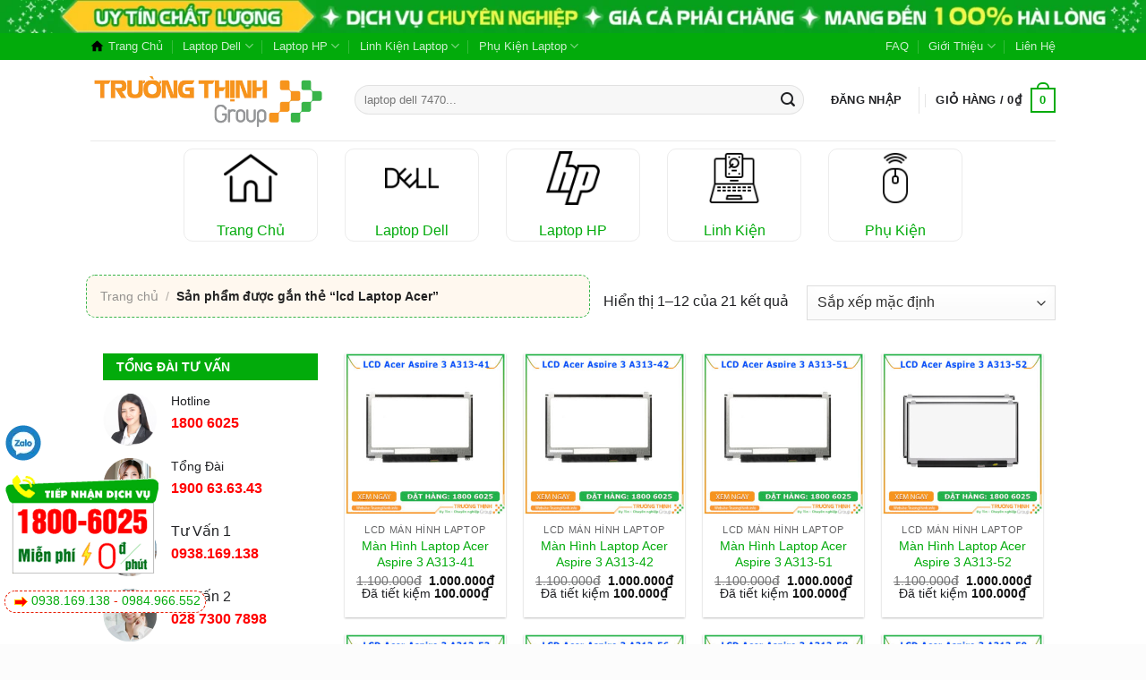

--- FILE ---
content_type: text/html; charset=UTF-8
request_url: https://laptopgiare.top/tu-khoa-san-pham/lcd-laptop-acer/
body_size: 60668
content:
<!DOCTYPE html>
<html lang="vi" class="loading-site no-js">
<head>
	<meta charset="UTF-8" />
	<link rel="profile" href="http://gmpg.org/xfn/11" />
	<link rel="pingback" href="https://laptopgiare.top/xmlrpc.php" />

	<script>(function(html){html.className = html.className.replace(/\bno-js\b/,'js')})(document.documentElement);</script>
<meta name='robots' content='index, follow, max-image-preview:large, max-snippet:-1, max-video-preview:-1' />
	<style>img:is([sizes="auto" i], [sizes^="auto," i]) { contain-intrinsic-size: 3000px 1500px }</style>
	<meta name="viewport" content="width=device-width, initial-scale=1" />
	<!-- This site is optimized with the Yoast SEO Premium plugin v20.12 (Yoast SEO v26.1.1) - https://yoast.com/wordpress/plugins/seo/ -->
	<title>【1️⃣】 lcd Laptop Acer - ™</title>
	<meta name="description" content="【 Laptop Giá Rẻ 】 ✔️1️⃣➤ lcd Laptop Acer ⭐_⭐_⭐ Địa chỉ mua bán uy tín giá kho sỉ rẻ gần đây ❎❤️ Xem Ngay" />
	<link rel="canonical" href="https://laptopgiare.top/tu-khoa-san-pham/lcd-laptop-acer/" />
	<link rel="next" href="https://laptopgiare.top/tu-khoa-san-pham/lcd-laptop-acer/page/2/" />
	<meta property="og:locale" content="vi_VN" />
	<meta property="og:type" content="article" />
	<meta property="og:title" content="lcd Laptop Acer Archives" />
	<meta property="og:description" content="【 Laptop Giá Rẻ 】 ✔️1️⃣➤ lcd Laptop Acer ⭐_⭐_⭐ Địa chỉ mua bán uy tín giá kho sỉ rẻ gần đây ❎❤️ Xem Ngay" />
	<meta property="og:url" content="https://laptopgiare.top/tu-khoa-san-pham/lcd-laptop-acer/" />
	<meta property="og:site_name" content="Laptop Giá Rẻ" />
	<meta name="twitter:card" content="summary_large_image" />
	<script type="application/ld+json" class="yoast-schema-graph">{"@context":"https://schema.org","@graph":[{"@type":"CollectionPage","@id":"https://laptopgiare.top/tu-khoa-san-pham/lcd-laptop-acer/","url":"https://laptopgiare.top/tu-khoa-san-pham/lcd-laptop-acer/","name":"【1️⃣】 lcd Laptop Acer - ™","isPartOf":{"@id":"https://laptopgiare.top/#website"},"primaryImageOfPage":{"@id":"https://laptopgiare.top/tu-khoa-san-pham/lcd-laptop-acer/#primaryimage"},"image":{"@id":"https://laptopgiare.top/tu-khoa-san-pham/lcd-laptop-acer/#primaryimage"},"thumbnailUrl":"https://laptopgiare.top/wp-content/uploads/2023/10/A313-41-6.jpg","description":"【 Laptop Giá Rẻ 】 ✔️1️⃣➤ lcd Laptop Acer ⭐_⭐_⭐ Địa chỉ mua bán uy tín giá kho sỉ rẻ gần đây ❎❤️ Xem Ngay","breadcrumb":{"@id":"https://laptopgiare.top/tu-khoa-san-pham/lcd-laptop-acer/#breadcrumb"},"inLanguage":"vi"},{"@type":"ImageObject","inLanguage":"vi","@id":"https://laptopgiare.top/tu-khoa-san-pham/lcd-laptop-acer/#primaryimage","url":"https://laptopgiare.top/wp-content/uploads/2023/10/A313-41-6.jpg","contentUrl":"https://laptopgiare.top/wp-content/uploads/2023/10/A313-41-6.jpg","width":1000,"height":1000},{"@type":"BreadcrumbList","@id":"https://laptopgiare.top/tu-khoa-san-pham/lcd-laptop-acer/#breadcrumb","itemListElement":[{"@type":"ListItem","position":1,"name":"Trang Chủ","item":"https://laptopgiare.top/"},{"@type":"ListItem","position":2,"name":"lcd Laptop Acer"}]},{"@type":"WebSite","@id":"https://laptopgiare.top/#website","url":"https://laptopgiare.top/","name":"Laptop Giá Rẻ","description":"Uy Tín - Trường Thịnh","potentialAction":[{"@type":"SearchAction","target":{"@type":"EntryPoint","urlTemplate":"https://laptopgiare.top/?s={search_term_string}"},"query-input":{"@type":"PropertyValueSpecification","valueRequired":true,"valueName":"search_term_string"}}],"inLanguage":"vi"}]}</script>
	<!-- / Yoast SEO Premium plugin. -->


<link rel='prefetch' href='https://laptopgiare.top/wp-content/themes/flatsome/assets/js/flatsome.js?ver=a0a7aee297766598a20e' />
<link rel='prefetch' href='https://laptopgiare.top/wp-content/themes/flatsome/assets/js/chunk.slider.js?ver=3.18.7' />
<link rel='prefetch' href='https://laptopgiare.top/wp-content/themes/flatsome/assets/js/chunk.popups.js?ver=3.18.7' />
<link rel='prefetch' href='https://laptopgiare.top/wp-content/themes/flatsome/assets/js/chunk.tooltips.js?ver=3.18.7' />
<link rel='prefetch' href='https://laptopgiare.top/wp-content/themes/flatsome/assets/js/woocommerce.js?ver=49415fe6a9266f32f1f2' />
<link rel="alternate" type="application/rss+xml" title="Dòng thông tin Laptop Giá Rẻ &raquo;" href="https://laptopgiare.top/feed/" />
<link rel="alternate" type="application/rss+xml" title="Laptop Giá Rẻ &raquo; Dòng bình luận" href="https://laptopgiare.top/comments/feed/" />
<link rel="alternate" type="application/rss+xml" title="Nguồn cấp Laptop Giá Rẻ &raquo; lcd Laptop Acer Thẻ" href="https://laptopgiare.top/tu-khoa-san-pham/lcd-laptop-acer/feed/" />
<script type="text/javascript">
/* <![CDATA[ */
window._wpemojiSettings = {"baseUrl":"https:\/\/s.w.org\/images\/core\/emoji\/16.0.1\/72x72\/","ext":".png","svgUrl":"https:\/\/s.w.org\/images\/core\/emoji\/16.0.1\/svg\/","svgExt":".svg","source":{"concatemoji":"https:\/\/laptopgiare.top\/wp-includes\/js\/wp-emoji-release.min.js?ver=6.8.3"}};
/*! This file is auto-generated */
!function(s,n){var o,i,e;function c(e){try{var t={supportTests:e,timestamp:(new Date).valueOf()};sessionStorage.setItem(o,JSON.stringify(t))}catch(e){}}function p(e,t,n){e.clearRect(0,0,e.canvas.width,e.canvas.height),e.fillText(t,0,0);var t=new Uint32Array(e.getImageData(0,0,e.canvas.width,e.canvas.height).data),a=(e.clearRect(0,0,e.canvas.width,e.canvas.height),e.fillText(n,0,0),new Uint32Array(e.getImageData(0,0,e.canvas.width,e.canvas.height).data));return t.every(function(e,t){return e===a[t]})}function u(e,t){e.clearRect(0,0,e.canvas.width,e.canvas.height),e.fillText(t,0,0);for(var n=e.getImageData(16,16,1,1),a=0;a<n.data.length;a++)if(0!==n.data[a])return!1;return!0}function f(e,t,n,a){switch(t){case"flag":return n(e,"\ud83c\udff3\ufe0f\u200d\u26a7\ufe0f","\ud83c\udff3\ufe0f\u200b\u26a7\ufe0f")?!1:!n(e,"\ud83c\udde8\ud83c\uddf6","\ud83c\udde8\u200b\ud83c\uddf6")&&!n(e,"\ud83c\udff4\udb40\udc67\udb40\udc62\udb40\udc65\udb40\udc6e\udb40\udc67\udb40\udc7f","\ud83c\udff4\u200b\udb40\udc67\u200b\udb40\udc62\u200b\udb40\udc65\u200b\udb40\udc6e\u200b\udb40\udc67\u200b\udb40\udc7f");case"emoji":return!a(e,"\ud83e\udedf")}return!1}function g(e,t,n,a){var r="undefined"!=typeof WorkerGlobalScope&&self instanceof WorkerGlobalScope?new OffscreenCanvas(300,150):s.createElement("canvas"),o=r.getContext("2d",{willReadFrequently:!0}),i=(o.textBaseline="top",o.font="600 32px Arial",{});return e.forEach(function(e){i[e]=t(o,e,n,a)}),i}function t(e){var t=s.createElement("script");t.src=e,t.defer=!0,s.head.appendChild(t)}"undefined"!=typeof Promise&&(o="wpEmojiSettingsSupports",i=["flag","emoji"],n.supports={everything:!0,everythingExceptFlag:!0},e=new Promise(function(e){s.addEventListener("DOMContentLoaded",e,{once:!0})}),new Promise(function(t){var n=function(){try{var e=JSON.parse(sessionStorage.getItem(o));if("object"==typeof e&&"number"==typeof e.timestamp&&(new Date).valueOf()<e.timestamp+604800&&"object"==typeof e.supportTests)return e.supportTests}catch(e){}return null}();if(!n){if("undefined"!=typeof Worker&&"undefined"!=typeof OffscreenCanvas&&"undefined"!=typeof URL&&URL.createObjectURL&&"undefined"!=typeof Blob)try{var e="postMessage("+g.toString()+"("+[JSON.stringify(i),f.toString(),p.toString(),u.toString()].join(",")+"));",a=new Blob([e],{type:"text/javascript"}),r=new Worker(URL.createObjectURL(a),{name:"wpTestEmojiSupports"});return void(r.onmessage=function(e){c(n=e.data),r.terminate(),t(n)})}catch(e){}c(n=g(i,f,p,u))}t(n)}).then(function(e){for(var t in e)n.supports[t]=e[t],n.supports.everything=n.supports.everything&&n.supports[t],"flag"!==t&&(n.supports.everythingExceptFlag=n.supports.everythingExceptFlag&&n.supports[t]);n.supports.everythingExceptFlag=n.supports.everythingExceptFlag&&!n.supports.flag,n.DOMReady=!1,n.readyCallback=function(){n.DOMReady=!0}}).then(function(){return e}).then(function(){var e;n.supports.everything||(n.readyCallback(),(e=n.source||{}).concatemoji?t(e.concatemoji):e.wpemoji&&e.twemoji&&(t(e.twemoji),t(e.wpemoji)))}))}((window,document),window._wpemojiSettings);
/* ]]> */
</script>

<style id='wp-emoji-styles-inline-css' type='text/css'>

	img.wp-smiley, img.emoji {
		display: inline !important;
		border: none !important;
		box-shadow: none !important;
		height: 1em !important;
		width: 1em !important;
		margin: 0 0.07em !important;
		vertical-align: -0.1em !important;
		background: none !important;
		padding: 0 !important;
	}
</style>
<style id='wp-block-library-inline-css' type='text/css'>
:root{--wp-admin-theme-color:#007cba;--wp-admin-theme-color--rgb:0,124,186;--wp-admin-theme-color-darker-10:#006ba1;--wp-admin-theme-color-darker-10--rgb:0,107,161;--wp-admin-theme-color-darker-20:#005a87;--wp-admin-theme-color-darker-20--rgb:0,90,135;--wp-admin-border-width-focus:2px;--wp-block-synced-color:#7a00df;--wp-block-synced-color--rgb:122,0,223;--wp-bound-block-color:var(--wp-block-synced-color)}@media (min-resolution:192dpi){:root{--wp-admin-border-width-focus:1.5px}}.wp-element-button{cursor:pointer}:root{--wp--preset--font-size--normal:16px;--wp--preset--font-size--huge:42px}:root .has-very-light-gray-background-color{background-color:#eee}:root .has-very-dark-gray-background-color{background-color:#313131}:root .has-very-light-gray-color{color:#eee}:root .has-very-dark-gray-color{color:#313131}:root .has-vivid-green-cyan-to-vivid-cyan-blue-gradient-background{background:linear-gradient(135deg,#00d084,#0693e3)}:root .has-purple-crush-gradient-background{background:linear-gradient(135deg,#34e2e4,#4721fb 50%,#ab1dfe)}:root .has-hazy-dawn-gradient-background{background:linear-gradient(135deg,#faaca8,#dad0ec)}:root .has-subdued-olive-gradient-background{background:linear-gradient(135deg,#fafae1,#67a671)}:root .has-atomic-cream-gradient-background{background:linear-gradient(135deg,#fdd79a,#004a59)}:root .has-nightshade-gradient-background{background:linear-gradient(135deg,#330968,#31cdcf)}:root .has-midnight-gradient-background{background:linear-gradient(135deg,#020381,#2874fc)}.has-regular-font-size{font-size:1em}.has-larger-font-size{font-size:2.625em}.has-normal-font-size{font-size:var(--wp--preset--font-size--normal)}.has-huge-font-size{font-size:var(--wp--preset--font-size--huge)}.has-text-align-center{text-align:center}.has-text-align-left{text-align:left}.has-text-align-right{text-align:right}#end-resizable-editor-section{display:none}.aligncenter{clear:both}.items-justified-left{justify-content:flex-start}.items-justified-center{justify-content:center}.items-justified-right{justify-content:flex-end}.items-justified-space-between{justify-content:space-between}.screen-reader-text{border:0;clip-path:inset(50%);height:1px;margin:-1px;overflow:hidden;padding:0;position:absolute;width:1px;word-wrap:normal!important}.screen-reader-text:focus{background-color:#ddd;clip-path:none;color:#444;display:block;font-size:1em;height:auto;left:5px;line-height:normal;padding:15px 23px 14px;text-decoration:none;top:5px;width:auto;z-index:100000}html :where(.has-border-color){border-style:solid}html :where([style*=border-top-color]){border-top-style:solid}html :where([style*=border-right-color]){border-right-style:solid}html :where([style*=border-bottom-color]){border-bottom-style:solid}html :where([style*=border-left-color]){border-left-style:solid}html :where([style*=border-width]){border-style:solid}html :where([style*=border-top-width]){border-top-style:solid}html :where([style*=border-right-width]){border-right-style:solid}html :where([style*=border-bottom-width]){border-bottom-style:solid}html :where([style*=border-left-width]){border-left-style:solid}html :where(img[class*=wp-image-]){height:auto;max-width:100%}:where(figure){margin:0 0 1em}html :where(.is-position-sticky){--wp-admin--admin-bar--position-offset:var(--wp-admin--admin-bar--height,0px)}@media screen and (max-width:600px){html :where(.is-position-sticky){--wp-admin--admin-bar--position-offset:0px}}
</style>
<link rel='stylesheet' id='contact-form-7-css' href='https://laptopgiare.top/wp-content/plugins/contact-form-7/includes/css/styles.css?ver=6.1.2' type='text/css' media='all' />
<style id='woocommerce-inline-inline-css' type='text/css'>
.woocommerce form .form-row .required { visibility: visible; }
</style>
<link rel='stylesheet' id='wpa-wcvs-frontend-css' href='https://laptopgiare.top/wp-content/plugins/wpa-woocommerce-variation-swatch/assets/css/wcvs-frontend.css?ver=6.8.3' type='text/css' media='all' />
<link rel='stylesheet' id='brands-styles-css' href='https://laptopgiare.top/wp-content/plugins/woocommerce/assets/css/brands.css?ver=10.2.2' type='text/css' media='all' />
<link rel='stylesheet' id='flatsome-main-css' href='https://laptopgiare.top/wp-content/themes/flatsome/assets/css/flatsome.css?ver=3.18.7' type='text/css' media='all' />
<style id='flatsome-main-inline-css' type='text/css'>
@font-face {
				font-family: "fl-icons";
				font-display: block;
				src: url(https://laptopgiare.top/wp-content/themes/flatsome/assets/css/icons/fl-icons.eot?v=3.18.7);
				src:
					url(https://laptopgiare.top/wp-content/themes/flatsome/assets/css/icons/fl-icons.eot#iefix?v=3.18.7) format("embedded-opentype"),
					url(https://laptopgiare.top/wp-content/themes/flatsome/assets/css/icons/fl-icons.woff2?v=3.18.7) format("woff2"),
					url(https://laptopgiare.top/wp-content/themes/flatsome/assets/css/icons/fl-icons.ttf?v=3.18.7) format("truetype"),
					url(https://laptopgiare.top/wp-content/themes/flatsome/assets/css/icons/fl-icons.woff?v=3.18.7) format("woff"),
					url(https://laptopgiare.top/wp-content/themes/flatsome/assets/css/icons/fl-icons.svg?v=3.18.7#fl-icons) format("svg");
			}
</style>
<link rel='stylesheet' id='flatsome-shop-css' href='https://laptopgiare.top/wp-content/themes/flatsome/assets/css/flatsome-shop.css?ver=3.18.7' type='text/css' media='all' />
<link rel='stylesheet' id='flatsome-style-css' href='https://laptopgiare.top/wp-content/themes/flatsome-child/style.css?ver=3.0' type='text/css' media='all' />
<script type="text/javascript" src="https://laptopgiare.top/wp-includes/js/jquery/jquery.min.js?ver=3.7.1" id="jquery-core-js"></script>
<script type="text/javascript" src="https://laptopgiare.top/wp-includes/js/jquery/jquery-migrate.min.js?ver=3.4.1" id="jquery-migrate-js"></script>
<script type="text/javascript" src="https://laptopgiare.top/wp-content/plugins/woocommerce/assets/js/jquery-blockui/jquery.blockUI.min.js?ver=2.7.0-wc.10.2.2" id="jquery-blockui-js" data-wp-strategy="defer"></script>
<script type="text/javascript" id="wc-add-to-cart-js-extra">
/* <![CDATA[ */
var wc_add_to_cart_params = {"ajax_url":"\/wp-admin\/admin-ajax.php","wc_ajax_url":"\/?wc-ajax=%%endpoint%%","i18n_view_cart":"Xem gi\u1ecf h\u00e0ng","cart_url":"https:\/\/laptopgiare.top\/gio-hang\/","is_cart":"","cart_redirect_after_add":"no"};
/* ]]> */
</script>
<script type="text/javascript" src="https://laptopgiare.top/wp-content/plugins/woocommerce/assets/js/frontend/add-to-cart.min.js?ver=10.2.2" id="wc-add-to-cart-js" defer="defer" data-wp-strategy="defer"></script>
<script type="text/javascript" src="https://laptopgiare.top/wp-content/plugins/woocommerce/assets/js/js-cookie/js.cookie.min.js?ver=2.1.4-wc.10.2.2" id="js-cookie-js" data-wp-strategy="defer"></script>
<link rel="https://api.w.org/" href="https://laptopgiare.top/wp-json/" /><link rel="alternate" title="JSON" type="application/json" href="https://laptopgiare.top/wp-json/wp/v2/product_tag/279" /><link rel="EditURI" type="application/rsd+xml" title="RSD" href="https://laptopgiare.top/xmlrpc.php?rsd" />
<meta name="generator" content="WordPress 6.8.3" />
<meta name="generator" content="WooCommerce 10.2.2" />
<style>.bg{opacity: 0; transition: opacity 1s; -webkit-transition: opacity 1s;} .bg-loaded{opacity: 1;}</style><!-- Google Tag Manager -->
<script>(function(w,d,s,l,i){w[l]=w[l]||[];w[l].push({'gtm.start':
new Date().getTime(),event:'gtm.js'});var f=d.getElementsByTagName(s)[0],
j=d.createElement(s),dl=l!='dataLayer'?'&l='+l:'';j.async=true;j.src=
'https://www.googletagmanager.com/gtm.js?id='+i+dl;f.parentNode.insertBefore(j,f);
})(window,document,'script','dataLayer','GTM-TRQGNNTG');</script>
<!-- End Google Tag Manager -->
<meta name="p:domain_verify" content="33fab1965b6eda97cddcc47a690297b4"/>
<script type="application/ld+json">
{
  "@context": "https://schema.org",
  "@type": "ComputerStore",
  "name": "CHI NHÁNH CÔNG TY TNHH TIN HỌC VÀ ĐÀO TẠO MÁY TÍNH TRƯỜNG THỊNH",
  "description": "laptopgiare.top là website chia sẻ kiến thức, thủ thuật về máy tính, laptop, máy in",
  "url": "https://laptopgiare.top",
  "logo": "https://laptopgiare.top/wp-content/uploads/2025/07/LOGO-TT-V.svg",
  "image": "https://laptopgiare.top/wp-content/uploads/2025/07/LOGO-TT-V.svg",
  "email": "lienhe@laptopgiare.top",
  "telephone": "+84-931-148-391",
  "taxID": "0318303743-002",
  "address": {
    "@type": "PostalAddress",
    "streetAddress": "391 Cộng Hòa, Phường 13, Tân Bình",
    "addressLocality": "Hồ Chí Minh",
    "postalCode": "700000",
    "addressCountry": "VN"
  },
  "geo": {
    "@type": "GeoCoordinates",
    "latitude": 10.803525,
    "longitude": 106.637886
  },
  "openingHours": "Mo-Su 08:30-18:30",
  "sameAs": [
    "https://www.facebook.com/truongthinh.info"
  ]
}
</script>
<!-- Google AdSense: chèn vào <head> của trang -->
<script async
  src="https://pagead2.googlesyndication.com/pagead/js/adsbygoogle.js?client=ca-pub-8374881469178321"
  crossorigin="anonymous">
</script>
<script async custom-element="amp-auto-ads"
  src="https://cdn.ampproject.org/v0/amp-auto-ads-0.1.js"></script>
	<noscript><style>.woocommerce-product-gallery{ opacity: 1 !important; }</style></noscript>
	<link rel="icon" href="https://laptopgiare.top/wp-content/uploads/2023/08/cropped-logo-32x32.png" sizes="32x32" />
<link rel="icon" href="https://laptopgiare.top/wp-content/uploads/2023/08/cropped-logo-192x192.png" sizes="192x192" />
<link rel="apple-touch-icon" href="https://laptopgiare.top/wp-content/uploads/2023/08/cropped-logo-180x180.png" />
<meta name="msapplication-TileImage" content="https://laptopgiare.top/wp-content/uploads/2023/08/cropped-logo-270x270.png" />
<style id="custom-css" type="text/css">:root {--primary-color: #02ab0b;--fs-color-primary: #02ab0b;--fs-color-secondary: #ff9800;--fs-color-success: #02ab0b;--fs-color-alert: #b20000;--fs-experimental-link-color: #02ab0b;--fs-experimental-link-color-hover: #b20000;}.tooltipster-base {--tooltip-color: #fff;--tooltip-bg-color: #000;}.off-canvas-right .mfp-content, .off-canvas-left .mfp-content {--drawer-width: 300px;}.off-canvas .mfp-content.off-canvas-cart {--drawer-width: 360px;}.header-main{height: 90px}#logo img{max-height: 90px}#logo{width:265px;}.header-bottom{min-height: 55px}.header-top{min-height: 30px}.transparent .header-main{height: 90px}.transparent #logo img{max-height: 90px}.has-transparent + .page-title:first-of-type,.has-transparent + #main > .page-title,.has-transparent + #main > div > .page-title,.has-transparent + #main .page-header-wrapper:first-of-type .page-title{padding-top: 120px;}.header.show-on-scroll,.stuck .header-main{height:70px!important}.stuck #logo img{max-height: 70px!important}.search-form{ width: 95%;}.header-bg-color {background-color: rgba(255,255,255,0.9)}.header-bottom {background-color: #fcfcfc}.header-main .nav > li > a{line-height: 16px }.stuck .header-main .nav > li > a{line-height: 50px }.header-bottom-nav > li > a{line-height: 16px }@media (max-width: 549px) {.header-main{height: 70px}#logo img{max-height: 70px}}body{color: #202124}h1,h2,h3,h4,h5,h6,.heading-font{color: #018208;}.breadcrumbs{text-transform: none;}.is-divider{background-color: #ff9800;}@media screen and (min-width: 550px){.products .box-vertical .box-image{min-width: 300px!important;width: 300px!important;}}.absolute-footer, html{background-color: rgba(251,251,251,0.52)}.header-vertical-menu__opener{height: 37px}/* Custom CSS */.container{padding-left:1px;padding-right:1px}.breadcrumbs{padding-left:15px;margin:2px}a:hover{text-decoration:underline}.callmxh{display:block;min-height:20px;position:fixed;left:3px;z-index:999999;text-align:center;padding:3px}.zalo{bottom:170px}.hotlinevip{background-color:#fff;display:block;position:fixed;left:5px;color:#e81c01;font-size:14px;border-radius:15px;height:25px;line-height:10px;overflow:hidden;border:1px dashed #e81c01;padding:5px;z-index:9999;bottom:35px}.telvip{display:block;position:fixed;left:5px;z-index:9999;bottom:45px}.checkdo ul li{margin-left:45px;list-style-image:url(/wp-content/uploads/2023/09/checked-checkbox-16.png)}.checkxanh ul li{margin-left:45px;list-style-image:url(/wp-content/uploads/2023/09/checked-gr-16.png)}.checkxanhok ul li{margin-left:45px;list-style-image:url(/wp-content/uploads/2023/09/check.png)}.listmap ul li{margin-left:45px;list-style-image:url(/wp-content/uploads/2023/08/listmaps.webp)}.row-large>.col,.row-large>.flickity-viewport>.flickity-slider>.col{margin-bottom:0;padding:5px;font-size:14px}.post-sidebar .is-divider{display:none}.post-sidebar .widget-title span{color:#fff;display:block;width:100%;background:#02ab0b;padding-left:15px;line-height:30px;font-size:14px;font-weight:700}.badge{display:none}.tieudefull span, .tieudefull h3, .tieudefull h4,.tieudefull h2{color:#fff;display:block;width:100%;background:#02ab0b;padding-left:15px;line-height:30px;font-size:14px;font-weight:700;text-align:left;margin-bottom: 10px;}.nav-column>li>a,.nav-dropdown>li>a,.nav-vertical-fly-out>li>a,.nav>li>a{color:#202124}.nav-dropdown{color:#202124}.titletopvn span{color:#fff;padding:7px 12px 4px;background-color:#02ab0b;font-weight:500}.titletopvn{text-align:left;font-family:'Roboto',sans-serif;font-size:16px;line-height:1.5;margin-top:10px;border-bottom:2px solid #02ab0b;margin-bottom:10px}.absolute-footer{color:#000}.bang-cam3{border-bottom:4px solid #f26822}.bang-cam3 thead{background-color:#f26822;color:#fff;font-weight:200;font-size:14px}.table-striped > tbody > tr:nth-of-type(odd){background-color:#e8e9ea}table,th,td{border:1px solid #e8e9ea}th:first-child,td:first-child{padding:5px}.ocam, .woocommerce-breadcrumb{background-color:#f89e2612;border:1px dashed #39b54a;border-radius:10px;padding:7px;margin:-5px;margin-bottom:10px;font-size:14px}.oxanh{background-color:#d0ffca91;border-top:7px solid #39b54a;border:1px dashed #39b54a;border-radius:10px;padding:5px;margin:10px}.ct1{background:url(/wp-content/uploads/2023/08/top-left.png) no-repeat left top;margin: -15px;margin-top: 5px;padding:40px 10px 45px 40px}footer.entry-meta{font-size:14px}.toolbar-fixed{background:#fff;border-top:1px solid #ccc;display:none;position:fixed;bottom:0;left:0;width:100%;z-index:9999}.toolbar-fixed li{display:inline-block;margin:0;width:calc(100% / 5)}.toolbar-fixed li a{width:100%;height:60px;line-height:15px;color:#6b7177;border-right:1px solid #fff;text-align:center;font-size:10px;padding:5px;display:flex;flex-flow:column nowrap;justify-content:center;align-items:center;text-decoration:none}.toolbar-fixed li a img{height:30px;display:inline-block;vertical-align:middle}.toolbar-fixed li a span{display:block;width:100%;text-align:center;margin-top:4px}.animated.infinite{animation-iteration-count:infinite}.tada{animation-name:tada}.animated{animation-duration:1s;animation-fill-mode:both}@media (max-width:768px){.toolbar-fixed{display:flex}}.backdrop-chiduong{background:rgba(30,30,30,0.87);display:none;position:fixed;left:50%;top:50%;transform:translate(-50%,-50%);height:100vh;width:100vw;z-index:10000}.popup-chiduong{background:#fff;padding:20px;position:absolute;top:50%;left:50%;transform:translate(-50%,-50%);width:calc(100% - 20px)}.popup-chiduong button{padding:0;width:44px;height:44px;position:absolute;top:0;right:0;margin:0;font:30px/30px Arial,Helvetica Neue,Helvetica,sans-serif;display:flex;align-items:center;justify-content:center;min-height:auto}.popup-chiduong h3{font-weight:600;font-size:18px;color:#f7931e;margin-top:20px;margin-bottom:0;text-align:center;text-transform:uppercase;line-height:1.2}.popup-chiduong p{text-align:center;margin-bottom:16px;font-size:14px}.popup-chiduong ul{list-style-type:none;padding:0;margin:0}.popup-chiduong ul li{margin-bottom:12px}.popup-chiduong ul li:nth-child(1) a,.popup-chiduong ul li:nth-child(2) a,.popup-chiduong ul li:nth-child(3) a{background:#f7931e}.popup-chiduong ul li:nth-child(4) a,.popup-chiduong ul li:nth-child(5) a,.popup-chiduong ul li:nth-child(6) a{background:#39b54a}.popup-chiduong ul li:nth-child(7) a,.popup-chiduong ul li:nth-child(8) a,.popup-chiduong ul li:nth-child(9) a{background:#f7931e}.popup-chiduong li a{border-radius:5px;color:#fff;font-size:14px;display:block;box-shadow:0 0 3px 3px #ccc;text-align:center;padding:6px}.popup-chiduong li strong{display:block;font-weight:600}.popup-chiduong li span{display:block;font-size:12px;font-style:italic}@keyframes tada{from{transform:scale3d(1,1,1)}10%,20%{transform:scale3d(0.9,0.9,0.9) rotate3d(0,0,1,-3deg)}30%,50%,70%,90%{transform:scale3d(1.1,1.1,1.1) rotate3d(0,0,1,3deg)}40%,60%,80%{transform:scale3d(1.1,1.1,1.1) rotate3d(0,0,1,-3deg)}to{transform:scale3d(1,1,1)}}.header_toolbar .row{align-items:center}.header_toolbar .col{padding-bottom:0}.header_toolbar p{margin:0}.header_toolbar{display:none}@media (max-width:767px){.header_toolbar{display:block}}.widget-title{background:#02ab0b;border-radius:3px;color:#fff;display:block;position:relative;min-height:30px;border-bottom:1px solid #eee;padding:10px}.widget .is-divider{display:none}.cam-ket .tieu-de{text-align:center;background:#FF9800;padding:2px 20px;margin-top:-24px;font-size:15px;font-weight:500;color:#fff;display:block;border-radius:99px}.cam-ket{background:#fff;padding:10px;border-radius:5px;border:1px solid #FF9800;font-size:15px}.product-short-description{border:solid 1px #1111;padding:5px;border-radius:5px}.button.alt, .secondary {border-radius: 5px;}.bang-lam3{border-top: 7px solid #4b87c6;border: none;border-bottom: 5px solid #4b87c6;width: -webkit-fill-available;}.css-taitu {display: flex;width: 1210px;justify-content: flex-start;align-items: center;padding-top: 15px;border-bottom: 1px solid #f3f3f3;margin-left: auto;margin-right: auto;flex-wrap: wrap;}.css-taitu .buttondanhmuc, .css-taitu1 .buttondanhmuc {border-radius: 999px;background-color: #fff;color: #02AB09;border: 1px solid #02AB09;margin-bottom: 10px;transition: transform .3s,border .3s,background .3s,box-shadow .3s,opacity .3s,color .3s;text-rendering: optimizeLegibility;margin-left: 5px;margin-right: 5px;}.css-taitu a, .css-taitu1 a {font-size: 14px;text-transform: initial;padding: 5px 10px 5px 10px;}.mhbox>.post-item>.col-inner> .box-blog-post {min-height: 333px;}.mhboxsp>.product-small>.col-inner>.product-small{min-height: 299px;}.back-to-top {bottom: 225px;}.woocommerce-breadcrumb{margin-right: 15px;padding: 15px;}.product-section>.row>.large-12>.mt {margin-top: 15px;color: #fff;display: block;width: 100%;background: #02ab0b;padding-left: 15px;line-height: 30px;font-size: 14px;font-weight: 700;text-align: left;margin-bottom: 10px;}.label-new.menu-item > a:after{content:"Mới";}.label-hot.menu-item > a:after{content:"Thịnh hành";}.label-sale.menu-item > a:after{content:"Giảm giá";}.label-popular.menu-item > a:after{content:"Phổ biến";}</style>		<style type="text/css" id="wp-custom-css">
			.product-type-variable .product-price-container .price-wrapper .price{
	margin-bottom: 0;
}

.swatch__list--item.is-selected .tooltip{
	pointer-events: visible;
}		</style>
		<style id="kirki-inline-styles"></style></head>

<body class="archive tax-product_tag term-lcd-laptop-acer term-279 wp-theme-flatsome wp-child-theme-flatsome-child theme-flatsome woocommerce woocommerce-page woocommerce-no-js lightbox nav-dropdown-has-arrow nav-dropdown-has-shadow nav-dropdown-has-border">

<!-- Google Tag Manager (noscript) -->
<noscript><iframe src="https://www.googletagmanager.com/ns.html?id=GTM-TRQGNNTG"
height="0" width="0" style="display:none;visibility:hidden"></iframe></noscript>
<!-- End Google Tag Manager (noscript) -->
<amp-auto-ads type="adsense"
  data-ad-client="ca-pub-8374881469178321">
</amp-auto-ads>

<a class="skip-link screen-reader-text" href="#main">Chuyển đến nội dung</a>

<div id="wrapper">

		<div class="img has-hover hide-for-medium x md-x lg-x y md-y lg-y" id="image_1404916748">
		<a class="" href="https://laptopgiare.top/" >						<div class="img-inner dark" >
			<img width="1920" height="55" src="https://laptopgiare.top/wp-content/uploads/2023/08/banner-top-truongthinh.webp" class="attachment-original size-original" alt="Banner Header | laptop giá rẻ" decoding="async" fetchpriority="high" srcset="https://laptopgiare.top/wp-content/uploads/2023/08/banner-top-truongthinh.webp 1920w, https://laptopgiare.top/wp-content/uploads/2023/08/banner-top-truongthinh-600x17.webp 600w, https://laptopgiare.top/wp-content/uploads/2023/08/banner-top-truongthinh-300x9.webp 300w, https://laptopgiare.top/wp-content/uploads/2023/08/banner-top-truongthinh-1024x29.webp 1024w, https://laptopgiare.top/wp-content/uploads/2023/08/banner-top-truongthinh-768x22.webp 768w, https://laptopgiare.top/wp-content/uploads/2023/08/banner-top-truongthinh-1536x44.webp 1536w" sizes="(max-width: 1920px) 100vw, 1920px" />						
					</div>
						</a>		
<style>
#image_1404916748 {
  width: 100%;
}
</style>
	</div>
	
	<header id="header" class="header ">
		<div class="header-wrapper">
			<div id="top-bar" class="header-top hide-for-sticky nav-dark">
    <div class="flex-row container">
      <div class="flex-col hide-for-medium flex-left">
          <ul class="nav nav-left medium-nav-center nav-small  nav-divided">
              <li id="menu-item-282" class="menu-item menu-item-type-custom menu-item-object-custom menu-item-home menu-item-282 menu-item-design-default has-icon-left"><a href="https://laptopgiare.top/" class="nav-top-link"><svg xmlns="http://www.w3.org/2000/svg" x="0px" y="0px" width="15" height="15" viewBox="0 0 24 24"> <path d="M 12 2.0996094 L 1 12 L 4 12 L 4 21 L 10 21 L 10 14 L 14 14 L 14 21 L 20 21 L 20 12 L 23 12 L 12 2.0996094 z"></path></svg>Trang Chủ</a></li>
<li id="menu-item-216" class="menu-item menu-item-type-taxonomy menu-item-object-product_cat menu-item-has-children menu-item-216 menu-item-design-default has-dropdown"><a href="https://laptopgiare.top/danh-muc-san-pham/laptop-dell/" class="nav-top-link" aria-expanded="false" aria-haspopup="menu">Laptop Dell<i class="icon-angle-down" ></i></a>
<ul class="sub-menu nav-dropdown nav-dropdown-default">
	<li id="menu-item-334" class="menu-item menu-item-type-taxonomy menu-item-object-product_cat menu-item-334"><a href="https://laptopgiare.top/danh-muc-san-pham/linh-kien-laptop/pin-laptop/pin-laptop-dell/">Pin Laptop Dell</a></li>
	<li id="menu-item-331" class="menu-item menu-item-type-taxonomy menu-item-object-product_cat menu-item-331"><a href="https://laptopgiare.top/danh-muc-san-pham/linh-kien-laptop/ban-phim-laptop/ban-phim-laptop-dell/">Bàn Phím Laptop Dell</a></li>
	<li id="menu-item-329" class="menu-item menu-item-type-taxonomy menu-item-object-product_cat menu-item-329"><a href="https://laptopgiare.top/danh-muc-san-pham/linh-kien-laptop/sac-laptop/adapter-sac-laptop-dell/">Adapter Sạc Laptop Dell</a></li>
	<li id="menu-item-333" class="menu-item menu-item-type-taxonomy menu-item-object-product_cat menu-item-333"><a href="https://laptopgiare.top/danh-muc-san-pham/linh-kien-laptop/lcd-man-hinh-laptop/man-hinh-laptop-dell/">Màn Hình Laptop Dell</a></li>
	<li id="menu-item-330" class="menu-item menu-item-type-taxonomy menu-item-object-product_cat menu-item-330"><a href="https://laptopgiare.top/danh-muc-san-pham/linh-kien-laptop/ban-le-laptop/ban-le-laptop-dell/">Bản Lề Laptop Dell</a></li>
	<li id="menu-item-332" class="menu-item menu-item-type-taxonomy menu-item-object-product_cat menu-item-332"><a href="https://laptopgiare.top/danh-muc-san-pham/linh-kien-laptop/loa-laptop/loa-laptop-dell/">Loa Laptop Dell</a></li>
	<li id="menu-item-434" class="menu-item menu-item-type-taxonomy menu-item-object-product_cat menu-item-434"><a href="https://laptopgiare.top/danh-muc-san-pham/linh-kien-laptop/fan-quat-laptop/fan-quat-laptop-dell/">Fan Quạt Laptop Dell</a></li>
	<li id="menu-item-435" class="menu-item menu-item-type-taxonomy menu-item-object-product_cat menu-item-435"><a href="https://laptopgiare.top/danh-muc-san-pham/linh-kien-laptop/mat-a-b-c-d-vo-laptop/mat-a-b-c-d-vo-laptop-dell/">Mặt A B C D Vỏ Laptop Dell</a></li>
</ul>
</li>
<li id="menu-item-720" class="menu-item menu-item-type-taxonomy menu-item-object-product_cat menu-item-has-children menu-item-720 menu-item-design-default has-dropdown"><a href="https://laptopgiare.top/danh-muc-san-pham/laptop-hp/" class="nav-top-link" aria-expanded="false" aria-haspopup="menu">Laptop HP<i class="icon-angle-down" ></i></a>
<ul class="sub-menu nav-dropdown nav-dropdown-default">
	<li id="menu-item-726" class="menu-item menu-item-type-taxonomy menu-item-object-product_cat menu-item-726"><a href="https://laptopgiare.top/danh-muc-san-pham/linh-kien-laptop/pin-laptop/pin-laptop-hp/">Pin Laptop Hp</a></li>
	<li id="menu-item-727" class="menu-item menu-item-type-taxonomy menu-item-object-product_cat menu-item-727"><a href="https://laptopgiare.top/danh-muc-san-pham/linh-kien-laptop/ban-phim-laptop/ban-phim-laptop-hp/">Bàn Phím Laptop Hp</a></li>
	<li id="menu-item-728" class="menu-item menu-item-type-taxonomy menu-item-object-product_cat menu-item-728"><a href="https://laptopgiare.top/danh-muc-san-pham/linh-kien-laptop/sac-laptop/adapter-sac-laptop-hp/">Adapter Sạc Laptop Hp</a></li>
	<li id="menu-item-729" class="menu-item menu-item-type-taxonomy menu-item-object-product_cat menu-item-729"><a href="https://laptopgiare.top/danh-muc-san-pham/linh-kien-laptop/lcd-man-hinh-laptop/man-hinh-laptop-hp/">Màn Hình Laptop Hp</a></li>
	<li id="menu-item-730" class="menu-item menu-item-type-taxonomy menu-item-object-product_cat menu-item-730"><a href="https://laptopgiare.top/danh-muc-san-pham/linh-kien-laptop/ban-le-laptop/ban-le-laptop-hp/">Bản Lề Laptop Hp</a></li>
	<li id="menu-item-731" class="menu-item menu-item-type-taxonomy menu-item-object-product_cat menu-item-731"><a href="https://laptopgiare.top/danh-muc-san-pham/linh-kien-laptop/loa-laptop/loa-laptop-hp/">Loa Laptop Hp</a></li>
	<li id="menu-item-732" class="menu-item menu-item-type-taxonomy menu-item-object-product_cat menu-item-732"><a href="https://laptopgiare.top/danh-muc-san-pham/linh-kien-laptop/fan-quat-laptop/fan-quat-laptop-hp/">Fan Quạt Laptop Hp</a></li>
	<li id="menu-item-733" class="menu-item menu-item-type-taxonomy menu-item-object-product_cat menu-item-733"><a href="https://laptopgiare.top/danh-muc-san-pham/linh-kien-laptop/mat-a-b-c-d-vo-laptop/mat-a-b-c-d-vo-laptop-laptop-hp/">Mặt A B C D Vỏ Laptop Hp</a></li>
</ul>
</li>
<li id="menu-item-335" class="menu-item menu-item-type-taxonomy menu-item-object-product_cat menu-item-has-children menu-item-335 menu-item-design-default has-dropdown"><a href="https://laptopgiare.top/danh-muc-san-pham/linh-kien-laptop/" class="nav-top-link" aria-expanded="false" aria-haspopup="menu">Linh Kiện Laptop<i class="icon-angle-down" ></i></a>
<ul class="sub-menu nav-dropdown nav-dropdown-default">
	<li id="menu-item-428" class="menu-item menu-item-type-taxonomy menu-item-object-product_cat menu-item-428"><a href="https://laptopgiare.top/danh-muc-san-pham/linh-kien-laptop/pin-laptop/">Pin Laptop</a></li>
	<li id="menu-item-426" class="menu-item menu-item-type-taxonomy menu-item-object-product_cat menu-item-426"><a href="https://laptopgiare.top/danh-muc-san-pham/linh-kien-laptop/ban-phim-laptop/">Bàn Phím Laptop</a></li>
	<li id="menu-item-429" class="menu-item menu-item-type-taxonomy menu-item-object-product_cat menu-item-429"><a href="https://laptopgiare.top/danh-muc-san-pham/linh-kien-laptop/sac-laptop/">Sạc Laptop</a></li>
	<li id="menu-item-427" class="menu-item menu-item-type-taxonomy menu-item-object-product_cat menu-item-427"><a href="https://laptopgiare.top/danh-muc-san-pham/linh-kien-laptop/lcd-man-hinh-laptop/">Lcd Màn Hình Laptop</a></li>
	<li id="menu-item-424" class="menu-item menu-item-type-taxonomy menu-item-object-product_cat menu-item-424"><a href="https://laptopgiare.top/danh-muc-san-pham/linh-kien-laptop/fan-quat-laptop/">Fan Quạt Laptop</a></li>
	<li id="menu-item-425" class="menu-item menu-item-type-taxonomy menu-item-object-product_cat menu-item-425"><a href="https://laptopgiare.top/danh-muc-san-pham/linh-kien-laptop/mat-a-b-c-d-vo-laptop/">Mặt A B C D Vỏ Laptop</a></li>
	<li id="menu-item-430" class="menu-item menu-item-type-taxonomy menu-item-object-product_cat menu-item-430"><a href="https://laptopgiare.top/danh-muc-san-pham/linh-kien-laptop/ban-le-laptop/">Bản Lề Laptop</a></li>
	<li id="menu-item-431" class="menu-item menu-item-type-taxonomy menu-item-object-product_cat menu-item-431"><a href="https://laptopgiare.top/danh-muc-san-pham/linh-kien-laptop/loa-laptop/">Loa Laptop</a></li>
	<li id="menu-item-437" class="menu-item menu-item-type-taxonomy menu-item-object-product_cat menu-item-437"><a href="https://laptopgiare.top/danh-muc-san-pham/linh-kien-laptop/o-cung-laptop/">Ổ Cứng Laptop</a></li>
	<li id="menu-item-438" class="menu-item menu-item-type-taxonomy menu-item-object-product_cat menu-item-438"><a href="https://laptopgiare.top/danh-muc-san-pham/linh-kien-laptop/ram-laptop/">Ram Laptop</a></li>
</ul>
</li>
<li id="menu-item-336" class="menu-item menu-item-type-taxonomy menu-item-object-product_cat menu-item-has-children menu-item-336 menu-item-design-default has-dropdown"><a href="https://laptopgiare.top/danh-muc-san-pham/phu-kien-laptop/" class="nav-top-link" aria-expanded="false" aria-haspopup="menu">Phụ Kiện Laptop<i class="icon-angle-down" ></i></a>
<ul class="sub-menu nav-dropdown nav-dropdown-default">
	<li id="menu-item-337" class="menu-item menu-item-type-taxonomy menu-item-object-product_cat menu-item-337"><a href="https://laptopgiare.top/danh-muc-san-pham/phu-kien-laptop/balo-laptop/">Balo Laptop</a></li>
	<li id="menu-item-339" class="menu-item menu-item-type-taxonomy menu-item-object-product_cat menu-item-339"><a href="https://laptopgiare.top/danh-muc-san-pham/phu-kien-laptop/cap-chuyen-cong-laptop/">Cáp Chuyển Cổng Laptop</a></li>
	<li id="menu-item-341" class="menu-item menu-item-type-taxonomy menu-item-object-product_cat menu-item-341"><a href="https://laptopgiare.top/danh-muc-san-pham/phu-kien-laptop/loa-tai-nghe-laptop/">Loa Tai Nghe Laptop</a></li>
	<li id="menu-item-338" class="menu-item menu-item-type-taxonomy menu-item-object-product_cat menu-item-338"><a href="https://laptopgiare.top/danh-muc-san-pham/phu-kien-laptop/ban-phim-may-tinh/">Bàn Phím Laptop</a></li>
	<li id="menu-item-340" class="menu-item menu-item-type-taxonomy menu-item-object-product_cat menu-item-340"><a href="https://laptopgiare.top/danh-muc-san-pham/phu-kien-laptop/chuot-laptop/">Chuột Laptop</a></li>
</ul>
</li>
          </ul>
      </div>

      <div class="flex-col hide-for-medium flex-center">
          <ul class="nav nav-center nav-small  nav-divided">
                        </ul>
      </div>

      <div class="flex-col hide-for-medium flex-right">
         <ul class="nav top-bar-nav nav-right nav-small  nav-divided">
              <li id="menu-item-217" class="menu-item menu-item-type-taxonomy menu-item-object-category menu-item-217 menu-item-design-default"><a href="https://laptopgiare.top/faq/" class="nav-top-link">FAQ</a></li>
<li id="menu-item-271" class="menu-item menu-item-type-post_type menu-item-object-page menu-item-has-children menu-item-271 menu-item-design-default has-dropdown"><a href="https://laptopgiare.top/gioi-thieu/" class="nav-top-link" aria-expanded="false" aria-haspopup="menu">Giới Thiệu<i class="icon-angle-down" ></i></a>
<ul class="sub-menu nav-dropdown nav-dropdown-default">
	<li id="menu-item-267" class="menu-item menu-item-type-post_type menu-item-object-page menu-item-267"><a href="https://laptopgiare.top/chinh-sach-bao-mat-thong-tin/">Chính Sách Bảo Mật Thông Tin</a></li>
	<li id="menu-item-269" class="menu-item menu-item-type-post_type menu-item-object-page menu-item-269"><a href="https://laptopgiare.top/chinh-sach-giao-hang/">Chính Sách Giao Hàng</a></li>
	<li id="menu-item-270" class="menu-item menu-item-type-post_type menu-item-object-page menu-item-270"><a href="https://laptopgiare.top/chinh-sach-thanh-toan/">Chính sách thanh toán</a></li>
	<li id="menu-item-268" class="menu-item menu-item-type-post_type menu-item-object-page menu-item-268"><a href="https://laptopgiare.top/chinh-sach-doi-tra-hang/">Chính Sách Đổi Trả</a></li>
	<li id="menu-item-266" class="menu-item menu-item-type-post_type menu-item-object-page menu-item-266"><a href="https://laptopgiare.top/chinh-sach-bao-hanh/">Chính Sách Bảo Hành</a></li>
</ul>
</li>
<li id="menu-item-281" class="menu-item menu-item-type-post_type menu-item-object-page menu-item-281 menu-item-design-default"><a href="https://laptopgiare.top/lien-he/" class="nav-top-link">Liên Hệ</a></li>
          </ul>
      </div>

            <div class="flex-col show-for-medium flex-grow">
          <ul class="nav nav-center nav-small mobile-nav  nav-divided">
              <li class="html custom html_topbar_left">	<section class="section header_toolbar" id="section_841303499">
		<div class="bg section-bg fill bg-fill  bg-loaded" >

			
			
			

		</div>

		

		<div class="section-content relative">
			

<div class="row"  id="row-828007481">


	<div id="col-467521592" class="col medium-6 small-6 large-6"  >
				<div class="col-inner"  >
			
			

<p><a href="tel:18006025" style="display:block;font-size:18px;line-height:20px;font-weight:bold;color:#ff0000; margin-bottom:3px;">1800 6025</a><span style="display:block;color:#333;font-size:12px">Miễn phí cước gọi</span></p>

		</div>
					</div>

	

	<div id="col-312213663" class="col medium-6 small-6 large-6"  >
				<div class="col-inner"  >
			
			

<p><a class="modal-chiduong" rel="nofollow" href="#" style="display:block;text-align:right;"><img style="width:auto;height:30px;" src="https://laptopgiare.top/wp-content/uploads/2023/08/icon_header_mobile_loca.webp" alt="tìm cửa hàng" width="118" height="30"></a></p>


		</div>
					</div>

	

</div>

		</div>

		
<style>
#section_841303499 {
  padding-top: 6px;
  padding-bottom: 6px;
  background-color: rgb(255, 255, 255);
}
</style>
	</section>
	</li>          </ul>
      </div>
      
    </div>
</div>
<div id="masthead" class="header-main hide-for-sticky">
      <div class="header-inner flex-row container logo-left medium-logo-center" role="navigation">

          <!-- Logo -->
          <div id="logo" class="flex-col logo">
            
<!-- Header logo -->
<a href="https://laptopgiare.top/" title="Laptop Giá Rẻ - Uy Tín &#8211; Trường Thịnh" rel="home">
		<img width="468" height="113" src="https://laptopgiare.top/wp-content/uploads/2023/08/logo-truongthinh.webp" class="header_logo header-logo" alt="Laptop Giá Rẻ"/><img  width="468" height="113" src="https://laptopgiare.top/wp-content/uploads/2023/08/logo-truongthinh.webp" class="header-logo-dark" alt="Laptop Giá Rẻ"/></a>
          </div>

          <!-- Mobile Left Elements -->
          <div class="flex-col show-for-medium flex-left">
            <ul class="mobile-nav nav nav-left ">
              <li class="nav-icon has-icon">
  		<a href="#" data-open="#main-menu" data-pos="left" data-bg="main-menu-overlay" data-color="" class="is-small" aria-label="Menu" aria-controls="main-menu" aria-expanded="false">

		  <i class="icon-menu" ></i>
		  		</a>
	</li>
            </ul>
          </div>

          <!-- Left Elements -->
          <div class="flex-col hide-for-medium flex-left
            flex-grow">
            <ul class="header-nav header-nav-main nav nav-left  nav-divided nav-uppercase" >
              <li class="header-search-form search-form html relative has-icon">
	<div class="header-search-form-wrapper">
		<div class="searchform-wrapper ux-search-box relative form-flat is-normal"><form role="search" method="get" class="searchform" action="https://laptopgiare.top/">
	<div class="flex-row relative">
						<div class="flex-col flex-grow">
			<label class="screen-reader-text" for="woocommerce-product-search-field-0">Tìm kiếm:</label>
			<input type="search" id="woocommerce-product-search-field-0" class="search-field mb-0" placeholder="laptop dell 7470..." value="" name="s" />
			<input type="hidden" name="post_type" value="product" />
					</div>
		<div class="flex-col">
			<button type="submit" value="Tìm kiếm" class="ux-search-submit submit-button secondary button  icon mb-0" aria-label="Nộp">
				<i class="icon-search" ></i>			</button>
		</div>
	</div>
	<div class="live-search-results text-left z-top"></div>
</form>
</div>	</div>
</li>
            </ul>
          </div>

          <!-- Right Elements -->
          <div class="flex-col hide-for-medium flex-right">
            <ul class="header-nav header-nav-main nav nav-right  nav-divided nav-uppercase">
              <li class="account-item has-icon
    "
>

<a href="https://laptopgiare.top/tai-khoan/"
    class="nav-top-link nav-top-not-logged-in "
    data-open="#login-form-popup"  >
    <span>
    Đăng nhập      </span>
  
</a>



</li>
<li class="header-divider"></li><li class="cart-item has-icon has-dropdown">

<a href="https://laptopgiare.top/gio-hang/" class="header-cart-link is-small" title="Giỏ hàng" >

<span class="header-cart-title">
   Giỏ hàng   /      <span class="cart-price"><span class="woocommerce-Price-amount amount"><bdi>0<span class="woocommerce-Price-currencySymbol">&#8363;</span></bdi></span></span>
  </span>

    <span class="cart-icon image-icon">
    <strong>0</strong>
  </span>
  </a>

 <ul class="nav-dropdown nav-dropdown-default">
    <li class="html widget_shopping_cart">
      <div class="widget_shopping_cart_content">
        

	<div class="ux-mini-cart-empty flex flex-row-col text-center pt pb">
				<p class="woocommerce-mini-cart__empty-message empty">Chưa có sản phẩm trong giỏ hàng.</p>
			</div>


      </div>
    </li>
     </ul>

</li>
            </ul>
          </div>

          <!-- Mobile Right Elements -->
          <div class="flex-col show-for-medium flex-right">
            <ul class="mobile-nav nav nav-right ">
              <li class="cart-item has-icon">


		<a href="https://laptopgiare.top/gio-hang/" class="header-cart-link is-small off-canvas-toggle nav-top-link" title="Giỏ hàng" data-open="#cart-popup" data-class="off-canvas-cart" data-pos="right" >

    <span class="cart-icon image-icon">
    <strong>0</strong>
  </span>
  </a>


  <!-- Cart Sidebar Popup -->
  <div id="cart-popup" class="mfp-hide">
  <div class="cart-popup-inner inner-padding cart-popup-inner--sticky">
      <div class="cart-popup-title text-center">
          <span class="heading-font uppercase">Giỏ hàng</span>
          <div class="is-divider"></div>
      </div>
	  <div class="widget_shopping_cart">
		  <div class="widget_shopping_cart_content">
			  

	<div class="ux-mini-cart-empty flex flex-row-col text-center pt pb">
				<p class="woocommerce-mini-cart__empty-message empty">Chưa có sản phẩm trong giỏ hàng.</p>
			</div>


		  </div>
	  </div>
               </div>
  </div>

</li>
            </ul>
          </div>

      </div>

            <div class="container"><div class="top-divider full-width"></div></div>
      </div>

<div class="header-bg-container fill"><div class="header-bg-image fill"></div><div class="header-bg-color fill"></div></div>		</div>
	</header>

	<div class="header-block block-html-after-header z-1" style="position:relative;top:-1px;"><div class="row align-center"  id="row-845285234">


	<div id="col-1619523496" class="col medium-2 small-4 large-2"  >
				<div class="col-inner"  >
			
	<div class="is-border"
		style="border-radius:10px;border-width:1px 1px 1px 1px;">
	</div>
			


	<a class="plain" href="https://laptopgiare.top/" >	<div class="icon-box featured-box icon-box-center text-center"  >
					<div class="icon-box-img" style="width: 60px">
				<div class="icon">
					<div class="icon-inner" >
						<img width="64" height="64" src="https://laptopgiare.top/wp-content/uploads/2023/08/home64.png" class="attachment-medium size-medium" alt="" decoding="async" />					</div>
				</div>
			</div>
				<div class="icon-box-text last-reset">
									

	<div id="text-1958453824" class="text">
		

<p><a href="https://laptopgiare.top/">Trang Chủ</a></p>
		
<style>
#text-1958453824 {
  text-align: center;
}
</style>
	</div>
	

		</div>
	</div>
	</a>
	

		</div>
				
<style>
#col-1619523496 > .col-inner {
  margin: 10px 0px 0px 0px;
}
</style>
	</div>

	

	<div id="col-1201775998" class="col medium-2 small-4 large-2"  >
				<div class="col-inner"  >
			
	<div class="is-border"
		style="border-radius:10px;border-width:1px 1px 1px 1px;">
	</div>
			


	<a class="plain" href="https://laptopgiare.top/danh-muc-san-pham/laptop-dell/" >	<div class="icon-box featured-box icon-box-center text-center"  >
					<div class="icon-box-img" style="width: 60px">
				<div class="icon">
					<div class="icon-inner" >
						<img width="64" height="64" src="https://laptopgiare.top/wp-content/uploads/2023/08/dell64.png" class="attachment-medium size-medium" alt="" decoding="async" />					</div>
				</div>
			</div>
				<div class="icon-box-text last-reset">
									

	<div id="text-2246188077" class="text">
		

<p><a href="https://laptopgiare.top/danh-muc-san-pham/laptop-dell/">Laptop Dell</a></p>
		
<style>
#text-2246188077 {
  text-align: center;
}
</style>
	</div>
	

		</div>
	</div>
	</a>
	

		</div>
				
<style>
#col-1201775998 > .col-inner {
  margin: 10px 0px 0px 0px;
}
</style>
	</div>

	

	<div id="col-1441814184" class="col medium-2 small-4 large-2"  >
				<div class="col-inner"  >
			
	<div class="is-border"
		style="border-radius:10px;border-width:1px 1px 1px 1px;">
	</div>
			


	<a class="plain" href="https://laptopgiare.top/danh-muc-san-pham/laptop-hp/" >	<div class="icon-box featured-box icon-box-center text-center"  >
					<div class="icon-box-img" style="width: 60px">
				<div class="icon">
					<div class="icon-inner" >
						<img width="64" height="64" src="https://laptopgiare.top/wp-content/uploads/2023/08/hp64.png" class="attachment-medium size-medium" alt="" decoding="async" />					</div>
				</div>
			</div>
				<div class="icon-box-text last-reset">
									

	<div id="text-886458825" class="text">
		

<p><a href="https://laptopgiare.top/danh-muc-san-pham/laptop-hp/">Laptop HP</a></p>
		
<style>
#text-886458825 {
  text-align: center;
}
</style>
	</div>
	

		</div>
	</div>
	</a>
	

		</div>
				
<style>
#col-1441814184 > .col-inner {
  margin: 10px 0px 0px 0px;
}
</style>
	</div>

	

	<div id="col-2133627708" class="col medium-2 small-6 large-2"  >
				<div class="col-inner"  >
			
	<div class="is-border"
		style="border-radius:10px;border-width:1px 1px 1px 1px;">
	</div>
			


	<a class="plain" href="https://laptopgiare.top/danh-muc-san-pham/linh-kien-laptop/" >	<div class="icon-box featured-box icon-box-center text-center"  >
					<div class="icon-box-img" style="width: 60px">
				<div class="icon">
					<div class="icon-inner" >
						<img width="64" height="64" src="https://laptopgiare.top/wp-content/uploads/2023/08/hdd64.png" class="attachment-medium size-medium" alt="" decoding="async" />					</div>
				</div>
			</div>
				<div class="icon-box-text last-reset">
									

	<div id="text-567265616" class="text">
		

<p><a href="https://laptopgiare.top/danh-muc-san-pham/linh-kien-laptop/">Linh Kiện</a></p>
		
<style>
#text-567265616 {
  text-align: center;
}
</style>
	</div>
	

		</div>
	</div>
	</a>
	

		</div>
				
<style>
#col-2133627708 > .col-inner {
  margin: 10px 0px 0px 0px;
}
</style>
	</div>

	

	<div id="col-309805490" class="col medium-2 small-6 large-2"  >
				<div class="col-inner"  >
			
	<div class="is-border"
		style="border-radius:10px;border-width:1px 1px 1px 1px;">
	</div>
			


	<a class="plain" href="https://laptopgiare.top/danh-muc-san-pham/phu-kien-laptop/" >	<div class="icon-box featured-box icon-box-center text-center"  >
					<div class="icon-box-img" style="width: 60px">
				<div class="icon">
					<div class="icon-inner" >
						<img width="64" height="64" src="https://laptopgiare.top/wp-content/uploads/2023/08/mouse-wire64.png" class="attachment-medium size-medium" alt="" decoding="async" />					</div>
				</div>
			</div>
				<div class="icon-box-text last-reset">
									

	<div id="text-1967936646" class="text">
		

<p><a href="https://laptopgiare.top/danh-muc-san-pham/phu-kien-laptop/">Phụ Kiện</a></p>
		
<style>
#text-1967936646 {
  text-align: center;
}
</style>
	</div>
	

		</div>
	</div>
	</a>
	

		</div>
				
<style>
#col-309805490 > .col-inner {
  margin: 10px 0px 0px 0px;
}
</style>
	</div>

	

</div></div><div class="shop-page-title category-page-title page-title ">
	<div class="page-title-inner flex-row  medium-flex-wrap container">
		<div class="flex-col flex-grow medium-text-center">
			<div class="is-large">
	<nav class="woocommerce-breadcrumb breadcrumbs uppercase"><a href="https://laptopgiare.top">Trang chủ</a> <span class="divider">&#47;</span> Sản phẩm được gắn thẻ &ldquo;lcd Laptop Acer&rdquo;</nav></div>
<div class="category-filtering category-filter-row show-for-medium">
	<a href="#" data-open="#shop-sidebar" data-visible-after="true" data-pos="left" class="filter-button uppercase plain">
		<i class="icon-equalizer"></i>
		<strong>Lọc</strong>
	</a>
	<div class="inline-block">
			</div>
</div>
		</div>
		<div class="flex-col medium-text-center">
			<p class="woocommerce-result-count hide-for-medium">
	Hiển thị 1&ndash;12 của 21 kết quả</p>
<form class="woocommerce-ordering" method="get">
		<select
		name="orderby"
		class="orderby"
					aria-label="Đơn hàng của cửa hàng"
			>
					<option value="menu_order"  selected='selected'>Sắp xếp mặc định</option>
					<option value="popularity" >Sắp xếp theo mức độ phổ biến</option>
					<option value="rating" >Sắp xếp theo xếp hạng trung bình</option>
					<option value="date" >Sắp xếp theo mới nhất</option>
					<option value="price" >Sắp xếp theo giá: thấp đến cao</option>
					<option value="price-desc" >Sắp xếp theo giá: cao đến thấp</option>
			</select>
	<input type="hidden" name="paged" value="1" />
	</form>
		</div>
	</div>
</div>

	<main id="main" class="">
<div class="row category-page-row">

		<div class="col large-3 hide-for-medium ">
						<div id="shop-sidebar" class="sidebar-inner col-inner">
				<aside id="custom_html-3" class="widget_text widget widget_custom_html"><div class="textwidget custom-html-widget"><div class="tieudefull">
<h3>TỔNG ĐÀI TƯ VẤN</h3>
</div>
<div class="row row-collapse"  id="row-1206845899">


	<div id="col-564098761" class="col small-12 large-12"  >
				<div class="col-inner"  >
			
			


		<div class="icon-box featured-box icon-box-left text-left"  style="margin:0px 0px 10px 0px;">
					<div class="icon-box-img" style="width: 60px">
				<div class="icon">
					<div class="icon-inner" >
						<img width="60" height="60" src="https://laptopgiare.top/wp-content/uploads/2023/08/hotline-9.webp" class="attachment-medium size-medium" alt="Tư Vấn 1 | Laptop giá rẻ" decoding="async" />					</div>
				</div>
			</div>
				<div class="icon-box-text last-reset">
									

<p><span style="font-size: 90%;">Hotline</span><br />
<a href="tel:18006025"><span style="color: #ff0000;"><strong>1800 6025</strong></span></a></p>

		</div>
	</div>
	
	
<div class="is-divider divider clearfix" style="max-width:280px;height:1px;background-color:rgb(236, 236, 236);"></div>


		<div class="icon-box featured-box icon-box-left text-left"  style="margin:0px 0px 10px 0px;">
					<div class="icon-box-img" style="width: 60px">
				<div class="icon">
					<div class="icon-inner" >
						<img width="60" height="60" src="https://laptopgiare.top/wp-content/uploads/2023/08/hotline-2-copy.webp" class="attachment-medium size-medium" alt="Tư Vấn 2 | Laptop giá rẻ" decoding="async" />					</div>
				</div>
			</div>
				<div class="icon-box-text last-reset">
									

<p><span style="font-size: 90%;">Tổng Đài</span><br />
<a href="tel:1900636343"><span style="color: #ff0000;"><strong>1900 63.63.43</strong></span></a></p>

		</div>
	</div>
	
	
<div class="is-divider divider clearfix" style="max-width:280px;height:1px;background-color:rgb(236, 236, 236);"></div>


		<div class="icon-box featured-box icon-box-left text-left"  style="margin:0px 0px 10px 0px;">
					<div class="icon-box-img" style="width: 60px">
				<div class="icon">
					<div class="icon-inner" >
						<img width="60" height="60" src="https://laptopgiare.top/wp-content/uploads/2023/08/hotline-0-copy.webp" class="attachment-medium size-medium" alt="Tư Vấn 3 | Laptop giá rẻ" decoding="async" />					</div>
				</div>
			</div>
				<div class="icon-box-text last-reset">
									

<p>Tư Vấn 1<br />
<a href="tel:0938169138"><span style="color: #ff0000;"><strong>0938.169.138</strong></span></a></p>

		</div>
	</div>
	
	
<div class="is-divider divider clearfix" style="max-width:280px;height:1px;background-color:rgb(236, 236, 236);"></div>


		<div class="icon-box featured-box hinhtron icon-box-left text-left"  style="margin:0px 0px 10px 0px;">
					<div class="icon-box-img" style="width: 60px">
				<div class="icon">
					<div class="icon-inner" >
						<img width="60" height="60" src="https://laptopgiare.top/wp-content/uploads/2023/08/hotline-1-copy.webp" class="attachment-medium size-medium" alt="Tư Vấn 4 | Laptop giá rẻ" decoding="async" />					</div>
				</div>
			</div>
				<div class="icon-box-text last-reset">
									

<p>Tư Vấn 2<br />
<a href="tel:02873007898"><span style="color: #ff0000;"><strong>028 7300 7898</strong></span></a></p>

		</div>
	</div>
	
	
<div class="is-divider divider clearfix" style="max-width:280px;height:1px;background-color:rgb(236, 236, 236);"></div>


		<div class="icon-box featured-box hinhtron icon-box-left text-left"  style="margin:0px 0px 10px 0px;">
					<div class="icon-box-img" style="width: 60px">
				<div class="icon">
					<div class="icon-inner" >
						<img width="60" height="60" src="https://laptopgiare.top/wp-content/uploads/2023/08/ho-tro-ky-thuat.webp" class="attachment-medium size-medium" alt="Tư Vấn 5 | Laptop giá rẻ" decoding="async" />					</div>
				</div>
			</div>
				<div class="icon-box-text last-reset">
									

<p>Tư Vấn 3<br />
<a href="tel:0984966552"><span style="color: #ff0000;"><strong>0984.966.552</strong></span></a></p>

		</div>
	</div>
	
	

		</div>
					</div>

	

</div>
<div class="tieudefull">
<h3>Địa Chỉ Shop</h3>
</div>
<div class="listmap">
<ul>
<li style="text-align: left;"><strong>CN 1:</strong> <a href="https://goo.gl/maps/xKZYorPrcuroNHui9" target="_blank" rel="nofollow noopener noreferrer">881 Phan Văn Trị, Phường 7, Quận Gò Vấp</a> - Mở Cửa 08h - 21h</li>
<li style="text-align: left;"><strong>CN 2:</strong> <a href="https://goo.gl/maps/fktd38fYouyt6zRC8" target="_blank" rel="nofollow noopener noreferrer">383 Nguyễn Trọng Tuyển, Phường 2, Tân Bình</a> | 09h -19h</li>
<li style="text-align: left;"><strong>CN 3:</strong> <a href="https://maps.app.goo.gl/yFq35ga9gdZr5GBXA" target="_blank" rel="nofollow noopener noreferrer">419 Xa Lộ Hà Nội, Phường Trường Thọ, Thành Phố Thủ Đức</a> | 09h - 19h30</li>
<li style="text-align: left;"><strong>CN 4:</strong> <a rel="nofollow noopener noreferrer" target="_blank" href="https://www.google.com/maps/place/Vi+T%C3%ADnh+Tr%C6%B0%E1%BB%9Dng+Th%E1%BB%8Bnh+T%C3%A2n+Ph%C3%BA/@10.7879809,106.6070273,15z/data=!4m6!3m5!1s0x31752d291730aff9:0xd6fa88e6205e1577!8m2!3d10.7885941!4d106.6371849!16s%2Fg%2F11s8h8y4gt?hl=vi&amp;entry=ttu">644 Lũy Bán Bích, Tân Thành, Quận Tân Phú</a> | 09h - 19h30</li>
<li style="text-align: left;"><strong>CN 5:</strong> <a href="https://goo.gl/maps/uLGzyMvRw58dWcf37" target="_blank" rel="nofollow noopener noreferrer">264F Bạch Đằng, Phường 24, Quận Bình Thạnh</a> | 09h - 19h30</li>
<li style="text-align: left;"><strong>CN 6</strong>: <a href="https://goo.gl/maps/HVxbJ1sXoZobkfvx6" target="_blank" rel="nofollow noopener noreferrer">123 Nguyễn Thị Minh Khai, Phường Bến Thành, Quận 1</a> | 09h - 19h30</li>
<li style="text-align: left;"><strong>CN 7:</strong> <a href="https://goo.gl/maps/qQEgpgkakJVguDYh8" target="_blank" rel="nofollow noopener noreferrer">362 Đường 3/2, Phường 12, Quận 10</a> | 09h - 19h30</li>
<li style="text-align: left;"><strong>CN 8:</strong> <a href="https://goo.gl/maps/2VAUJxH27dcMmFzg9" target="_blank" rel="nofollow noopener noreferrer">142 Hoàng Văn Thụ, Phường 9, Quận Phú Nhuận</a> | 09h - 19h30</li>
<li style="text-align: left;"><strong>CN 9:</strong> <a href="https://goo.gl/maps/qVLQNJK25LJii6HEA" target="_blank" rel="nofollow noopener noreferrer">853 Tỉnh Lộ 10, Bình Trị Đông B, Bình Tân</a> | 09h - 19h30</li>
</ul>
</div></div></aside><aside id="woocommerce_product_categories-2" class="widget woocommerce widget_product_categories"><span class="widget-title shop-sidebar">Danh mục sản phẩm</span><div class="is-divider small"></div><ul class="product-categories"><li class="cat-item cat-item-19"><a href="https://laptopgiare.top/danh-muc-san-pham/chua-phan-loai/">Chưa phân loại</a></li>
<li class="cat-item cat-item-268"><a href="https://laptopgiare.top/danh-muc-san-pham/laptop-acer/">Laptop Acer</a></li>
<li class="cat-item cat-item-20"><a href="https://laptopgiare.top/danh-muc-san-pham/laptop-dell/">Laptop Dell</a></li>
<li class="cat-item cat-item-129"><a href="https://laptopgiare.top/danh-muc-san-pham/laptop-hp/">Laptop HP</a></li>
<li class="cat-item cat-item-50 cat-parent"><a href="https://laptopgiare.top/danh-muc-san-pham/linh-kien-laptop/">Linh Kiện Laptop</a><ul class='children'>
<li class="cat-item cat-item-77 cat-parent"><a href="https://laptopgiare.top/danh-muc-san-pham/linh-kien-laptop/ban-le-laptop/">Bản Lề Laptop</a>	<ul class='children'>
<li class="cat-item cat-item-270"><a href="https://laptopgiare.top/danh-muc-san-pham/linh-kien-laptop/ban-le-laptop/ban-le-laptop-acer/">Bản Lề Laptop Acer</a></li>
<li class="cat-item cat-item-48"><a href="https://laptopgiare.top/danh-muc-san-pham/linh-kien-laptop/ban-le-laptop/ban-le-laptop-dell/">Bản Lề Laptop Dell</a></li>
<li class="cat-item cat-item-134"><a href="https://laptopgiare.top/danh-muc-san-pham/linh-kien-laptop/ban-le-laptop/ban-le-laptop-hp/">Bản Lề Laptop Hp</a></li>
	</ul>
</li>
<li class="cat-item cat-item-74 cat-parent"><a href="https://laptopgiare.top/danh-muc-san-pham/linh-kien-laptop/ban-phim-laptop/">Bàn Phím Laptop</a>	<ul class='children'>
<li class="cat-item cat-item-272"><a href="https://laptopgiare.top/danh-muc-san-pham/linh-kien-laptop/ban-phim-laptop/ban-phim-laptop-acer/">Bàn Phím Laptop Acer</a></li>
<li class="cat-item cat-item-44"><a href="https://laptopgiare.top/danh-muc-san-pham/linh-kien-laptop/ban-phim-laptop/ban-phim-laptop-dell/">Bàn Phím Laptop Dell</a></li>
<li class="cat-item cat-item-131"><a href="https://laptopgiare.top/danh-muc-san-pham/linh-kien-laptop/ban-phim-laptop/ban-phim-laptop-hp/">Bàn Phím Laptop Hp</a></li>
	</ul>
</li>
<li class="cat-item cat-item-71 cat-parent"><a href="https://laptopgiare.top/danh-muc-san-pham/linh-kien-laptop/fan-quat-laptop/">Fan Quạt Laptop</a>	<ul class='children'>
<li class="cat-item cat-item-271"><a href="https://laptopgiare.top/danh-muc-san-pham/linh-kien-laptop/fan-quat-laptop/fan-quat-laptop-acer/">Fan Quạt Laptop Acer</a></li>
<li class="cat-item cat-item-79"><a href="https://laptopgiare.top/danh-muc-san-pham/linh-kien-laptop/fan-quat-laptop/fan-quat-laptop-dell/">Fan Quạt Laptop Dell</a></li>
<li class="cat-item cat-item-136"><a href="https://laptopgiare.top/danh-muc-san-pham/linh-kien-laptop/fan-quat-laptop/fan-quat-laptop-hp/">Fan Quạt Laptop Hp</a></li>
	</ul>
</li>
<li class="cat-item cat-item-76 cat-parent"><a href="https://laptopgiare.top/danh-muc-san-pham/linh-kien-laptop/lcd-man-hinh-laptop/">Lcd Màn Hình Laptop</a>	<ul class='children'>
<li class="cat-item cat-item-273"><a href="https://laptopgiare.top/danh-muc-san-pham/linh-kien-laptop/lcd-man-hinh-laptop/man-hinh-laptop-acer/">Màn Hình Laptop Acer</a></li>
<li class="cat-item cat-item-47"><a href="https://laptopgiare.top/danh-muc-san-pham/linh-kien-laptop/lcd-man-hinh-laptop/man-hinh-laptop-dell/">Màn Hình Laptop Dell</a></li>
<li class="cat-item cat-item-133"><a href="https://laptopgiare.top/danh-muc-san-pham/linh-kien-laptop/lcd-man-hinh-laptop/man-hinh-laptop-hp/">Màn Hình Laptop Hp</a></li>
	</ul>
</li>
<li class="cat-item cat-item-78 cat-parent"><a href="https://laptopgiare.top/danh-muc-san-pham/linh-kien-laptop/loa-laptop/">Loa Laptop</a>	<ul class='children'>
<li class="cat-item cat-item-274"><a href="https://laptopgiare.top/danh-muc-san-pham/linh-kien-laptop/loa-laptop/loa-laptop-acer/">Loa Laptop Acer</a></li>
<li class="cat-item cat-item-49"><a href="https://laptopgiare.top/danh-muc-san-pham/linh-kien-laptop/loa-laptop/loa-laptop-dell/">Loa Laptop Dell</a></li>
<li class="cat-item cat-item-135"><a href="https://laptopgiare.top/danh-muc-san-pham/linh-kien-laptop/loa-laptop/loa-laptop-hp/">Loa Laptop Hp</a></li>
	</ul>
</li>
<li class="cat-item cat-item-72 cat-parent"><a href="https://laptopgiare.top/danh-muc-san-pham/linh-kien-laptop/mat-a-b-c-d-vo-laptop/">Mặt A B C D Vỏ Laptop</a>	<ul class='children'>
<li class="cat-item cat-item-275"><a href="https://laptopgiare.top/danh-muc-san-pham/linh-kien-laptop/mat-a-b-c-d-vo-laptop/mat-a-b-c-d-vo-laptop-acer/">Mặt A B C D Vỏ Laptop Acer</a></li>
<li class="cat-item cat-item-80"><a href="https://laptopgiare.top/danh-muc-san-pham/linh-kien-laptop/mat-a-b-c-d-vo-laptop/mat-a-b-c-d-vo-laptop-dell/">Mặt A B C D Vỏ Laptop Dell</a></li>
<li class="cat-item cat-item-137"><a href="https://laptopgiare.top/danh-muc-san-pham/linh-kien-laptop/mat-a-b-c-d-vo-laptop/mat-a-b-c-d-vo-laptop-laptop-hp/">Mặt A B C D Vỏ Laptop Hp</a></li>
	</ul>
</li>
<li class="cat-item cat-item-81"><a href="https://laptopgiare.top/danh-muc-san-pham/linh-kien-laptop/o-cung-laptop/">Ổ Cứng Laptop</a></li>
<li class="cat-item cat-item-73 cat-parent"><a href="https://laptopgiare.top/danh-muc-san-pham/linh-kien-laptop/pin-laptop/">Pin Laptop</a>	<ul class='children'>
<li class="cat-item cat-item-276"><a href="https://laptopgiare.top/danh-muc-san-pham/linh-kien-laptop/pin-laptop/pin-laptop-acer/">Pin Laptop Acer</a></li>
<li class="cat-item cat-item-45"><a href="https://laptopgiare.top/danh-muc-san-pham/linh-kien-laptop/pin-laptop/pin-laptop-dell/">Pin Laptop Dell</a></li>
<li class="cat-item cat-item-130"><a href="https://laptopgiare.top/danh-muc-san-pham/linh-kien-laptop/pin-laptop/pin-laptop-hp/">Pin Laptop Hp</a></li>
	</ul>
</li>
<li class="cat-item cat-item-82"><a href="https://laptopgiare.top/danh-muc-san-pham/linh-kien-laptop/ram-laptop/">Ram Laptop</a></li>
<li class="cat-item cat-item-75 cat-parent"><a href="https://laptopgiare.top/danh-muc-san-pham/linh-kien-laptop/sac-laptop/">Sạc Laptop</a>	<ul class='children'>
<li class="cat-item cat-item-277"><a href="https://laptopgiare.top/danh-muc-san-pham/linh-kien-laptop/sac-laptop/adapter-sac-laptop-acer/">Adapter Sạc Laptop Acer</a></li>
<li class="cat-item cat-item-46"><a href="https://laptopgiare.top/danh-muc-san-pham/linh-kien-laptop/sac-laptop/adapter-sac-laptop-dell/">Adapter Sạc Laptop Dell</a></li>
<li class="cat-item cat-item-132"><a href="https://laptopgiare.top/danh-muc-san-pham/linh-kien-laptop/sac-laptop/adapter-sac-laptop-hp/">Adapter Sạc Laptop Hp</a></li>
	</ul>
</li>
</ul>
</li>
<li class="cat-item cat-item-52 cat-parent"><a href="https://laptopgiare.top/danh-muc-san-pham/phu-kien-laptop/">Phụ Kiện Laptop</a><ul class='children'>
<li class="cat-item cat-item-54"><a href="https://laptopgiare.top/danh-muc-san-pham/phu-kien-laptop/ban-phim-may-tinh/">Bàn Phím Laptop</a></li>
<li class="cat-item cat-item-53"><a href="https://laptopgiare.top/danh-muc-san-pham/phu-kien-laptop/chuot-laptop/">Chuột Laptop</a></li>
<li class="cat-item cat-item-56"><a href="https://laptopgiare.top/danh-muc-san-pham/phu-kien-laptop/loa-tai-nghe-laptop/">Loa Tai Nghe Laptop</a></li>
</ul>
</li>
</ul></aside><aside id="categories-4" class="widget widget_categories"><span class="widget-title shop-sidebar">Danh mục</span><div class="is-divider small"></div>
			<ul>
					<li class="cat-item cat-item-1"><a href="https://laptopgiare.top/khong-phan-loai/">Chưa phân loại</a>
</li>
	<li class="cat-item cat-item-2"><a href="https://laptopgiare.top/faq/">FAQ</a>
</li>
	<li class="cat-item cat-item-322"><a href="https://laptopgiare.top/thu-thuat-laptop/">Thủ Thuật Laptop</a>
</li>
	<li class="cat-item cat-item-311"><a href="https://laptopgiare.top/thu-thuat-may-tinh/">Thủ Thuật Máy Tính</a>
</li>
			</ul>

			</aside><aside id="woocommerce_products-3" class="widget woocommerce widget_products"><span class="widget-title shop-sidebar">Sản phẩm</span><div class="is-divider small"></div><ul class="product_list_widget"><li>
	
	<a href="https://laptopgiare.top/san-pham/laptop-acer-aspire-3-a315-59-i3-1215u-chinh-hang/">
		<img width="100" height="100" src="https://laptopgiare.top/wp-content/uploads/2023/10/5500-4-100x100.jpg" class="attachment-woocommerce_gallery_thumbnail size-woocommerce_gallery_thumbnail" alt="Laptop Acer Aspire A315-59 Intel Core i53 Chính Hãng | Vi Tính Trường Thịnh" decoding="async" srcset="https://laptopgiare.top/wp-content/uploads/2023/10/5500-4-100x100.jpg 100w, https://laptopgiare.top/wp-content/uploads/2023/10/5500-4-300x300.jpg 300w, https://laptopgiare.top/wp-content/uploads/2023/10/5500-4-150x150.jpg 150w, https://laptopgiare.top/wp-content/uploads/2023/10/5500-4-768x768.jpg 768w, https://laptopgiare.top/wp-content/uploads/2023/10/5500-4-600x600.jpg 600w, https://laptopgiare.top/wp-content/uploads/2023/10/5500-4.jpg 1000w" sizes="(max-width: 100px) 100vw, 100px" />		<span class="product-title">Laptop Acer Aspire 3 A315-59 i3 1215U Chính Hãng</span>
	</a>

				
	<del aria-hidden="true"><span class="woocommerce-Price-amount amount"><bdi>12.999.000<span class="woocommerce-Price-currencySymbol">&#8363;</span></bdi></span></del> <span class="screen-reader-text">Giá gốc là: 12.999.000&#8363;.</span><ins aria-hidden="true"><span class="woocommerce-Price-amount amount"><bdi>11.000.000<span class="woocommerce-Price-currencySymbol">&#8363;</span></bdi></span></ins><span class="screen-reader-text">Giá hiện tại là: 11.000.000&#8363;.</span>
	</li>
<li>
	
	<a href="https://laptopgiare.top/san-pham/quat-tan-nhiet-laptop-acer-aspire-3-a313-59/">
		<img width="100" height="100" src="https://laptopgiare.top/wp-content/uploads/2023/10/Aspire-3-A313-59-1-100x100.jpg" class="attachment-woocommerce_gallery_thumbnail size-woocommerce_gallery_thumbnail" alt="Quạt Tản Nhiệt Laptop Acer Aspire 3 A313-59" decoding="async" srcset="https://laptopgiare.top/wp-content/uploads/2023/10/Aspire-3-A313-59-1-100x100.jpg 100w, https://laptopgiare.top/wp-content/uploads/2023/10/Aspire-3-A313-59-1-300x300.jpg 300w, https://laptopgiare.top/wp-content/uploads/2023/10/Aspire-3-A313-59-1-150x150.jpg 150w, https://laptopgiare.top/wp-content/uploads/2023/10/Aspire-3-A313-59-1-768x768.jpg 768w, https://laptopgiare.top/wp-content/uploads/2023/10/Aspire-3-A313-59-1-600x600.jpg 600w, https://laptopgiare.top/wp-content/uploads/2023/10/Aspire-3-A313-59-1.jpg 1000w" sizes="(max-width: 100px) 100vw, 100px" />		<span class="product-title">Quạt Tản Nhiệt Laptop Acer Aspire 3 A313-59</span>
	</a>

				
	<del><span class="woocommerce-Price-amount amount"><bdi>310.000<span class="woocommerce-Price-currencySymbol">&#8363;</span></bdi></span></del> <ins><span class="woocommerce-Price-amount amount"><bdi>150.000<span class="woocommerce-Price-currencySymbol">&#8363;</span></bdi></span></ins><span class="prive-save"> Đã tiết kiệm <span class="woocommerce-Price-amount amount"><bdi>160.000<span class="woocommerce-Price-currencySymbol">&#8363;</span></bdi></span></span>
	</li>
<li>
	
	<a href="https://laptopgiare.top/san-pham/ban-le-laptop-acer-aspire-3-a313-59/">
		<img width="100" height="100" src="https://laptopgiare.top/wp-content/uploads/2023/10/5500-1-16-100x100.jpg" class="attachment-woocommerce_gallery_thumbnail size-woocommerce_gallery_thumbnail" alt="Bản Lề Laptop Acer Aspire 3 A313-59" decoding="async" srcset="https://laptopgiare.top/wp-content/uploads/2023/10/5500-1-16-100x100.jpg 100w, https://laptopgiare.top/wp-content/uploads/2023/10/5500-1-16-300x300.jpg 300w, https://laptopgiare.top/wp-content/uploads/2023/10/5500-1-16-150x150.jpg 150w, https://laptopgiare.top/wp-content/uploads/2023/10/5500-1-16-768x768.jpg 768w, https://laptopgiare.top/wp-content/uploads/2023/10/5500-1-16-600x600.jpg 600w, https://laptopgiare.top/wp-content/uploads/2023/10/5500-1-16.jpg 1000w" sizes="(max-width: 100px) 100vw, 100px" />		<span class="product-title">Bản Lề Laptop Acer Aspire 3 A313-59</span>
	</a>

				
	<span class="woocommerce-Price-amount amount"><bdi>200.000<span class="woocommerce-Price-currencySymbol">&#8363;</span></bdi></span>
	</li>
<li>
	
	<a href="https://laptopgiare.top/san-pham/vo-laptop-acer-aspire-3-a313-59/">
		<img width="100" height="100" src="https://laptopgiare.top/wp-content/uploads/2023/10/Aspire-3-A313-59-4-100x100.jpg" class="attachment-woocommerce_gallery_thumbnail size-woocommerce_gallery_thumbnail" alt="Vỏ Laptop Acer Aspire 3 A313-59" decoding="async" srcset="https://laptopgiare.top/wp-content/uploads/2023/10/Aspire-3-A313-59-4-100x100.jpg 100w, https://laptopgiare.top/wp-content/uploads/2023/10/Aspire-3-A313-59-4-300x300.jpg 300w, https://laptopgiare.top/wp-content/uploads/2023/10/Aspire-3-A313-59-4-150x150.jpg 150w, https://laptopgiare.top/wp-content/uploads/2023/10/Aspire-3-A313-59-4-768x768.jpg 768w, https://laptopgiare.top/wp-content/uploads/2023/10/Aspire-3-A313-59-4-600x600.jpg 600w, https://laptopgiare.top/wp-content/uploads/2023/10/Aspire-3-A313-59-4.jpg 1000w" sizes="(max-width: 100px) 100vw, 100px" />		<span class="product-title">Vỏ Laptop Acer Aspire 3 A313-59</span>
	</a>

				
	<del><span class="woocommerce-Price-amount amount"><bdi>350.000<span class="woocommerce-Price-currencySymbol">&#8363;</span></bdi></span></del> <ins><span class="woocommerce-Price-amount amount"><bdi>300.000<span class="woocommerce-Price-currencySymbol">&#8363;</span></bdi></span></ins><span class="prive-save"> Đã tiết kiệm <span class="woocommerce-Price-amount amount"><bdi>50.000<span class="woocommerce-Price-currencySymbol">&#8363;</span></bdi></span></span>
	</li>
<li>
	
	<a href="https://laptopgiare.top/san-pham/pin-laptop-acer-aspire-3-a313-59/">
		<img width="100" height="100" src="https://laptopgiare.top/wp-content/uploads/2023/10/Aspire-3-A313-59-2-100x100.jpg" class="attachment-woocommerce_gallery_thumbnail size-woocommerce_gallery_thumbnail" alt="Pin Laptop Acer Aspire 3 A313-59" decoding="async" srcset="https://laptopgiare.top/wp-content/uploads/2023/10/Aspire-3-A313-59-2-100x100.jpg 100w, https://laptopgiare.top/wp-content/uploads/2023/10/Aspire-3-A313-59-2-300x300.jpg 300w, https://laptopgiare.top/wp-content/uploads/2023/10/Aspire-3-A313-59-2-150x150.jpg 150w, https://laptopgiare.top/wp-content/uploads/2023/10/Aspire-3-A313-59-2-768x768.jpg 768w, https://laptopgiare.top/wp-content/uploads/2023/10/Aspire-3-A313-59-2-600x600.jpg 600w, https://laptopgiare.top/wp-content/uploads/2023/10/Aspire-3-A313-59-2.jpg 1000w" sizes="(max-width: 100px) 100vw, 100px" />		<span class="product-title">Pin Laptop Acer Aspire 3 A313-59</span>
	</a>

				
	<del><span class="woocommerce-Price-amount amount"><bdi>510.000<span class="woocommerce-Price-currencySymbol">&#8363;</span></bdi></span></del> <ins><span class="woocommerce-Price-amount amount"><bdi>350.000<span class="woocommerce-Price-currencySymbol">&#8363;</span></bdi></span></ins><span class="prive-save"> Đã tiết kiệm <span class="woocommerce-Price-amount amount"><bdi>160.000<span class="woocommerce-Price-currencySymbol">&#8363;</span></bdi></span></span>
	</li>
</ul></aside>
		<aside id="recent-posts-3" class="widget widget_recent_entries">
		<span class="widget-title shop-sidebar">Bài viết mới</span><div class="is-divider small"></div>
		<ul>
											<li>
					<a href="https://laptopgiare.top/may-tinh-bi-den-man-hinh-nhung-van-chay-cach-khac-phuc-hieu-qua/">Máy Tính Bị Đen Màn Hình Nhưng Vẫn Chạy? Cách Khắc Phục Hiệu Quả</a>
									</li>
											<li>
					<a href="https://laptopgiare.top/man-hinh-laptop-bi-dom-sang-nguyen-nhan-va-cach-khac-phuc/">Màn Hình Laptop Bị Đốm Sáng? Nguyên Nhân Và Cách Khắc Phục</a>
									</li>
											<li>
					<a href="https://laptopgiare.top/khac-phuc-loi-windows-update-bi-do-khong-hoan-tat-cap-nhat/">Khắc Phục Lỗi Windows Update Bị Đơ, Không Hoàn Tất Cập Nhật</a>
									</li>
											<li>
					<a href="https://laptopgiare.top/windows-bao-thieu-file-dll-nguyen-nhan-va-cach-khac-phuc-nhanh/">Windows Báo Thiếu File DLL? Nguyên Nhân Và Cách Khắc Phục Nhanh</a>
									</li>
											<li>
					<a href="https://laptopgiare.top/chuot-may-tinh-bi-do-nguyen-nhan-va-cach-khac-phuc-nhanh/">Chuột Máy Tính Bị Đơ? Nguyên Nhân Và Cách Khắc Phục Nhanh</a>
									</li>
					</ul>

		</aside>			</div>
					</div>

		<div class="col large-9">
		<div class="shop-container">
<div class="woocommerce-notices-wrapper"></div><div class="products row row-small large-columns-4 medium-columns-3 small-columns-2 has-shadow row-box-shadow-1 row-box-shadow-2-hover">
<div class="product-small col has-hover product type-product post-5332 status-publish first instock product_cat-lcd-man-hinh-laptop product_cat-linh-kien-laptop product_cat-man-hinh-laptop-acer product_tag-laptop-acer-aspire product_tag-lcd-laptop-acer product_tag-tphcm has-post-thumbnail sale taxable shipping-taxable purchasable product-type-variable">
	<div class="col-inner">
	
<div class="badge-container absolute left top z-1">
<div class="callout badge badge-circle"><div class="badge-inner secondary on-sale"><span class="onsale">-9%</span></div></div>
</div>
	<div class="product-small box ">
		<div class="box-image">
			<div class="image-fade_in_back">
				<a href="https://laptopgiare.top/san-pham/man-hinh-laptop-acer-aspire-3-a313-41/" aria-label="Màn Hình Laptop Acer Aspire 3 A313-41">
					<img width="300" height="300" src="https://laptopgiare.top/wp-content/uploads/2023/10/A313-41-6-300x300.jpg" class="attachment-woocommerce_thumbnail size-woocommerce_thumbnail" alt="Màn Hình Laptop Acer Aspire 3 A313-41" decoding="async" srcset="https://laptopgiare.top/wp-content/uploads/2023/10/A313-41-6-300x300.jpg 300w, https://laptopgiare.top/wp-content/uploads/2023/10/A313-41-6-150x150.jpg 150w, https://laptopgiare.top/wp-content/uploads/2023/10/A313-41-6-768x768.jpg 768w, https://laptopgiare.top/wp-content/uploads/2023/10/A313-41-6-600x600.jpg 600w, https://laptopgiare.top/wp-content/uploads/2023/10/A313-41-6-100x100.jpg 100w, https://laptopgiare.top/wp-content/uploads/2023/10/A313-41-6.jpg 1000w" sizes="(max-width: 300px) 100vw, 300px" /><img width="300" height="300" src="https://laptopgiare.top/wp-content/uploads/2023/10/A313-41-9-300x300.jpg" class="show-on-hover absolute fill hide-for-small back-image" alt="" decoding="async" srcset="https://laptopgiare.top/wp-content/uploads/2023/10/A313-41-9-300x300.jpg 300w, https://laptopgiare.top/wp-content/uploads/2023/10/A313-41-9-150x150.jpg 150w, https://laptopgiare.top/wp-content/uploads/2023/10/A313-41-9-768x768.jpg 768w, https://laptopgiare.top/wp-content/uploads/2023/10/A313-41-9-600x600.jpg 600w, https://laptopgiare.top/wp-content/uploads/2023/10/A313-41-9-100x100.jpg 100w, https://laptopgiare.top/wp-content/uploads/2023/10/A313-41-9.jpg 1000w" sizes="(max-width: 300px) 100vw, 300px" />				</a>
			</div>
			<div class="image-tools is-small top right show-on-hover">
							</div>
			<div class="image-tools is-small hide-for-small bottom left show-on-hover">
							</div>
			<div class="image-tools grid-tools text-center hide-for-small bottom hover-slide-in show-on-hover">
							</div>
					</div>

		<div class="box-text box-text-products text-center grid-style-2">
			<div class="title-wrapper">		<p class="category uppercase is-smaller no-text-overflow product-cat op-7">
			Lcd Màn Hình Laptop		</p>
	<p class="name product-title woocommerce-loop-product__title"><a href="https://laptopgiare.top/san-pham/man-hinh-laptop-acer-aspire-3-a313-41/" class="woocommerce-LoopProduct-link woocommerce-loop-product__link">Màn Hình Laptop Acer Aspire 3 A313-41</a></p></div><div class="price-wrapper">
	<span class="price"><del><span class="woocommerce-Price-amount amount"><bdi>1.100.000<span class="woocommerce-Price-currencySymbol">&#8363;</span></bdi></span></del> <ins><span class="woocommerce-Price-amount amount"><bdi>1.000.000<span class="woocommerce-Price-currencySymbol">&#8363;</span></bdi></span></ins><span class="prive-save"> Đã tiết kiệm <span class="woocommerce-Price-amount amount"><bdi>100.000<span class="woocommerce-Price-currencySymbol">&#8363;</span></bdi></span></span></span>
</div>		</div>
	</div>
		</div>
</div><div class="product-small col has-hover product type-product post-5408 status-publish instock product_cat-lcd-man-hinh-laptop product_cat-linh-kien-laptop product_cat-man-hinh-laptop-acer product_tag-laptop-acer-aspire product_tag-lcd-laptop-acer product_tag-tphcm has-post-thumbnail sale taxable shipping-taxable purchasable product-type-variable">
	<div class="col-inner">
	
<div class="badge-container absolute left top z-1">
<div class="callout badge badge-circle"><div class="badge-inner secondary on-sale"><span class="onsale">-9%</span></div></div>
</div>
	<div class="product-small box ">
		<div class="box-image">
			<div class="image-fade_in_back">
				<a href="https://laptopgiare.top/san-pham/man-hinh-laptop-acer-aspire-3-a313-42/" aria-label="Màn Hình Laptop Acer Aspire 3 A313-42">
					<img width="300" height="300" src="https://laptopgiare.top/wp-content/uploads/2023/10/52-6-1-300x300.jpg" class="attachment-woocommerce_thumbnail size-woocommerce_thumbnail" alt="Màn Hình Laptop Acer Aspire 3 A313-42" decoding="async" loading="lazy" srcset="https://laptopgiare.top/wp-content/uploads/2023/10/52-6-1-300x300.jpg 300w, https://laptopgiare.top/wp-content/uploads/2023/10/52-6-1-150x150.jpg 150w, https://laptopgiare.top/wp-content/uploads/2023/10/52-6-1-768x768.jpg 768w, https://laptopgiare.top/wp-content/uploads/2023/10/52-6-1-600x600.jpg 600w, https://laptopgiare.top/wp-content/uploads/2023/10/52-6-1-100x100.jpg 100w, https://laptopgiare.top/wp-content/uploads/2023/10/52-6-1.jpg 1000w" sizes="auto, (max-width: 300px) 100vw, 300px" /><img width="300" height="300" src="https://laptopgiare.top/wp-content/uploads/2023/10/52-10-1-300x300.jpg" class="show-on-hover absolute fill hide-for-small back-image" alt="" decoding="async" loading="lazy" srcset="https://laptopgiare.top/wp-content/uploads/2023/10/52-10-1-300x300.jpg 300w, https://laptopgiare.top/wp-content/uploads/2023/10/52-10-1-150x150.jpg 150w, https://laptopgiare.top/wp-content/uploads/2023/10/52-10-1-768x768.jpg 768w, https://laptopgiare.top/wp-content/uploads/2023/10/52-10-1-600x600.jpg 600w, https://laptopgiare.top/wp-content/uploads/2023/10/52-10-1-100x100.jpg 100w, https://laptopgiare.top/wp-content/uploads/2023/10/52-10-1.jpg 1000w" sizes="auto, (max-width: 300px) 100vw, 300px" />				</a>
			</div>
			<div class="image-tools is-small top right show-on-hover">
							</div>
			<div class="image-tools is-small hide-for-small bottom left show-on-hover">
							</div>
			<div class="image-tools grid-tools text-center hide-for-small bottom hover-slide-in show-on-hover">
							</div>
					</div>

		<div class="box-text box-text-products text-center grid-style-2">
			<div class="title-wrapper">		<p class="category uppercase is-smaller no-text-overflow product-cat op-7">
			Lcd Màn Hình Laptop		</p>
	<p class="name product-title woocommerce-loop-product__title"><a href="https://laptopgiare.top/san-pham/man-hinh-laptop-acer-aspire-3-a313-42/" class="woocommerce-LoopProduct-link woocommerce-loop-product__link">Màn Hình Laptop Acer Aspire 3 A313-42</a></p></div><div class="price-wrapper">
	<span class="price"><del><span class="woocommerce-Price-amount amount"><bdi>1.100.000<span class="woocommerce-Price-currencySymbol">&#8363;</span></bdi></span></del> <ins><span class="woocommerce-Price-amount amount"><bdi>1.000.000<span class="woocommerce-Price-currencySymbol">&#8363;</span></bdi></span></ins><span class="prive-save"> Đã tiết kiệm <span class="woocommerce-Price-amount amount"><bdi>100.000<span class="woocommerce-Price-currencySymbol">&#8363;</span></bdi></span></span></span>
</div>		</div>
	</div>
		</div>
</div><div class="product-small col has-hover product type-product post-5456 status-publish instock product_cat-lcd-man-hinh-laptop product_cat-linh-kien-laptop product_cat-man-hinh-laptop-acer product_tag-laptop-acer-aspire product_tag-lcd-laptop-acer product_tag-tphcm has-post-thumbnail sale taxable shipping-taxable purchasable product-type-variable">
	<div class="col-inner">
	
<div class="badge-container absolute left top z-1">
<div class="callout badge badge-circle"><div class="badge-inner secondary on-sale"><span class="onsale">-9%</span></div></div>
</div>
	<div class="product-small box ">
		<div class="box-image">
			<div class="image-fade_in_back">
				<a href="https://laptopgiare.top/san-pham/man-hinh-laptop-acer-aspire-3-a313-51/" aria-label="Màn Hình Laptop Acer Aspire 3 A313-51">
					<img width="300" height="300" src="https://laptopgiare.top/wp-content/uploads/2023/10/Aspire3-A313-51-6-300x300.jpg" class="attachment-woocommerce_thumbnail size-woocommerce_thumbnail" alt="Màn Hình Laptop Acer Aspire 3 A313-51" decoding="async" loading="lazy" srcset="https://laptopgiare.top/wp-content/uploads/2023/10/Aspire3-A313-51-6-300x300.jpg 300w, https://laptopgiare.top/wp-content/uploads/2023/10/Aspire3-A313-51-6-150x150.jpg 150w, https://laptopgiare.top/wp-content/uploads/2023/10/Aspire3-A313-51-6-768x768.jpg 768w, https://laptopgiare.top/wp-content/uploads/2023/10/Aspire3-A313-51-6-600x600.jpg 600w, https://laptopgiare.top/wp-content/uploads/2023/10/Aspire3-A313-51-6-100x100.jpg 100w, https://laptopgiare.top/wp-content/uploads/2023/10/Aspire3-A313-51-6.jpg 1000w" sizes="auto, (max-width: 300px) 100vw, 300px" /><img width="300" height="300" src="https://laptopgiare.top/wp-content/uploads/2023/10/Aspire3-A313-51-9-300x300.jpg" class="show-on-hover absolute fill hide-for-small back-image" alt="" decoding="async" loading="lazy" srcset="https://laptopgiare.top/wp-content/uploads/2023/10/Aspire3-A313-51-9-300x300.jpg 300w, https://laptopgiare.top/wp-content/uploads/2023/10/Aspire3-A313-51-9-150x150.jpg 150w, https://laptopgiare.top/wp-content/uploads/2023/10/Aspire3-A313-51-9-768x768.jpg 768w, https://laptopgiare.top/wp-content/uploads/2023/10/Aspire3-A313-51-9-600x600.jpg 600w, https://laptopgiare.top/wp-content/uploads/2023/10/Aspire3-A313-51-9-100x100.jpg 100w, https://laptopgiare.top/wp-content/uploads/2023/10/Aspire3-A313-51-9.jpg 1000w" sizes="auto, (max-width: 300px) 100vw, 300px" />				</a>
			</div>
			<div class="image-tools is-small top right show-on-hover">
							</div>
			<div class="image-tools is-small hide-for-small bottom left show-on-hover">
							</div>
			<div class="image-tools grid-tools text-center hide-for-small bottom hover-slide-in show-on-hover">
							</div>
					</div>

		<div class="box-text box-text-products text-center grid-style-2">
			<div class="title-wrapper">		<p class="category uppercase is-smaller no-text-overflow product-cat op-7">
			Lcd Màn Hình Laptop		</p>
	<p class="name product-title woocommerce-loop-product__title"><a href="https://laptopgiare.top/san-pham/man-hinh-laptop-acer-aspire-3-a313-51/" class="woocommerce-LoopProduct-link woocommerce-loop-product__link">Màn Hình Laptop Acer Aspire 3 A313-51</a></p></div><div class="price-wrapper">
	<span class="price"><del><span class="woocommerce-Price-amount amount"><bdi>1.100.000<span class="woocommerce-Price-currencySymbol">&#8363;</span></bdi></span></del> <ins><span class="woocommerce-Price-amount amount"><bdi>1.000.000<span class="woocommerce-Price-currencySymbol">&#8363;</span></bdi></span></ins><span class="prive-save"> Đã tiết kiệm <span class="woocommerce-Price-amount amount"><bdi>100.000<span class="woocommerce-Price-currencySymbol">&#8363;</span></bdi></span></span></span>
</div>		</div>
	</div>
		</div>
</div><div class="product-small col has-hover product type-product post-5479 status-publish last instock product_cat-lcd-man-hinh-laptop product_cat-linh-kien-laptop product_cat-man-hinh-laptop-acer product_tag-laptop-acer-aspire product_tag-lcd-laptop-acer product_tag-tphcm has-post-thumbnail sale taxable shipping-taxable purchasable product-type-variable">
	<div class="col-inner">
	
<div class="badge-container absolute left top z-1">
<div class="callout badge badge-circle"><div class="badge-inner secondary on-sale"><span class="onsale">-9%</span></div></div>
</div>
	<div class="product-small box ">
		<div class="box-image">
			<div class="image-fade_in_back">
				<a href="https://laptopgiare.top/san-pham/man-hinh-laptop-acer-aspire-3-a313-52/" aria-label="Màn Hình Laptop Acer Aspire 3 A313-52">
					<img width="300" height="300" src="https://laptopgiare.top/wp-content/uploads/2023/10/Aspire3-A313-52-6-300x300.jpg" class="attachment-woocommerce_thumbnail size-woocommerce_thumbnail" alt="Màn Hình Laptop Acer Aspire 3 A313-52" decoding="async" loading="lazy" srcset="https://laptopgiare.top/wp-content/uploads/2023/10/Aspire3-A313-52-6-300x300.jpg 300w, https://laptopgiare.top/wp-content/uploads/2023/10/Aspire3-A313-52-6-150x150.jpg 150w, https://laptopgiare.top/wp-content/uploads/2023/10/Aspire3-A313-52-6-768x768.jpg 768w, https://laptopgiare.top/wp-content/uploads/2023/10/Aspire3-A313-52-6-600x600.jpg 600w, https://laptopgiare.top/wp-content/uploads/2023/10/Aspire3-A313-52-6-100x100.jpg 100w, https://laptopgiare.top/wp-content/uploads/2023/10/Aspire3-A313-52-6.jpg 1000w" sizes="auto, (max-width: 300px) 100vw, 300px" /><img width="300" height="300" src="https://laptopgiare.top/wp-content/uploads/2023/10/Aspire3-A313-52-9-300x300.jpg" class="show-on-hover absolute fill hide-for-small back-image" alt="" decoding="async" loading="lazy" srcset="https://laptopgiare.top/wp-content/uploads/2023/10/Aspire3-A313-52-9-300x300.jpg 300w, https://laptopgiare.top/wp-content/uploads/2023/10/Aspire3-A313-52-9-150x150.jpg 150w, https://laptopgiare.top/wp-content/uploads/2023/10/Aspire3-A313-52-9-768x768.jpg 768w, https://laptopgiare.top/wp-content/uploads/2023/10/Aspire3-A313-52-9-600x600.jpg 600w, https://laptopgiare.top/wp-content/uploads/2023/10/Aspire3-A313-52-9-100x100.jpg 100w, https://laptopgiare.top/wp-content/uploads/2023/10/Aspire3-A313-52-9.jpg 1000w" sizes="auto, (max-width: 300px) 100vw, 300px" />				</a>
			</div>
			<div class="image-tools is-small top right show-on-hover">
							</div>
			<div class="image-tools is-small hide-for-small bottom left show-on-hover">
							</div>
			<div class="image-tools grid-tools text-center hide-for-small bottom hover-slide-in show-on-hover">
							</div>
					</div>

		<div class="box-text box-text-products text-center grid-style-2">
			<div class="title-wrapper">		<p class="category uppercase is-smaller no-text-overflow product-cat op-7">
			Lcd Màn Hình Laptop		</p>
	<p class="name product-title woocommerce-loop-product__title"><a href="https://laptopgiare.top/san-pham/man-hinh-laptop-acer-aspire-3-a313-52/" class="woocommerce-LoopProduct-link woocommerce-loop-product__link">Màn Hình Laptop Acer Aspire 3 A313-52</a></p></div><div class="price-wrapper">
	<span class="price"><del><span class="woocommerce-Price-amount amount"><bdi>1.100.000<span class="woocommerce-Price-currencySymbol">&#8363;</span></bdi></span></del> <ins><span class="woocommerce-Price-amount amount"><bdi>1.000.000<span class="woocommerce-Price-currencySymbol">&#8363;</span></bdi></span></ins><span class="prive-save"> Đã tiết kiệm <span class="woocommerce-Price-amount amount"><bdi>100.000<span class="woocommerce-Price-currencySymbol">&#8363;</span></bdi></span></span></span>
</div>		</div>
	</div>
		</div>
</div><div class="product-small col has-hover product type-product post-5556 status-publish first instock product_cat-lcd-man-hinh-laptop product_cat-linh-kien-laptop product_cat-man-hinh-laptop-acer product_tag-laptop-acer-aspire product_tag-lcd-laptop-acer product_tag-tphcm has-post-thumbnail sale taxable shipping-taxable purchasable product-type-variable">
	<div class="col-inner">
	
<div class="badge-container absolute left top z-1">
<div class="callout badge badge-circle"><div class="badge-inner secondary on-sale"><span class="onsale">-9%</span></div></div>
</div>
	<div class="product-small box ">
		<div class="box-image">
			<div class="image-fade_in_back">
				<a href="https://laptopgiare.top/san-pham/man-hinh-laptop-acer-aspire-3-a313-53/" aria-label="Màn Hình Laptop Acer Aspire 3 A313-53">
					<img width="300" height="300" src="https://laptopgiare.top/wp-content/uploads/2023/10/Aspire-3-A313-53-6-300x300.jpg" class="attachment-woocommerce_thumbnail size-woocommerce_thumbnail" alt="Màn Hình Laptop Acer Aspire 3 A313-53" decoding="async" loading="lazy" srcset="https://laptopgiare.top/wp-content/uploads/2023/10/Aspire-3-A313-53-6-300x300.jpg 300w, https://laptopgiare.top/wp-content/uploads/2023/10/Aspire-3-A313-53-6-150x150.jpg 150w, https://laptopgiare.top/wp-content/uploads/2023/10/Aspire-3-A313-53-6-768x768.jpg 768w, https://laptopgiare.top/wp-content/uploads/2023/10/Aspire-3-A313-53-6-600x600.jpg 600w, https://laptopgiare.top/wp-content/uploads/2023/10/Aspire-3-A313-53-6-100x100.jpg 100w, https://laptopgiare.top/wp-content/uploads/2023/10/Aspire-3-A313-53-6.jpg 1000w" sizes="auto, (max-width: 300px) 100vw, 300px" /><img width="300" height="300" src="https://laptopgiare.top/wp-content/uploads/2023/10/Aspire-3-A313-53-9-300x300.jpg" class="show-on-hover absolute fill hide-for-small back-image" alt="" decoding="async" loading="lazy" srcset="https://laptopgiare.top/wp-content/uploads/2023/10/Aspire-3-A313-53-9-300x300.jpg 300w, https://laptopgiare.top/wp-content/uploads/2023/10/Aspire-3-A313-53-9-150x150.jpg 150w, https://laptopgiare.top/wp-content/uploads/2023/10/Aspire-3-A313-53-9-768x768.jpg 768w, https://laptopgiare.top/wp-content/uploads/2023/10/Aspire-3-A313-53-9-600x600.jpg 600w, https://laptopgiare.top/wp-content/uploads/2023/10/Aspire-3-A313-53-9-100x100.jpg 100w, https://laptopgiare.top/wp-content/uploads/2023/10/Aspire-3-A313-53-9.jpg 1000w" sizes="auto, (max-width: 300px) 100vw, 300px" />				</a>
			</div>
			<div class="image-tools is-small top right show-on-hover">
							</div>
			<div class="image-tools is-small hide-for-small bottom left show-on-hover">
							</div>
			<div class="image-tools grid-tools text-center hide-for-small bottom hover-slide-in show-on-hover">
							</div>
					</div>

		<div class="box-text box-text-products text-center grid-style-2">
			<div class="title-wrapper">		<p class="category uppercase is-smaller no-text-overflow product-cat op-7">
			Lcd Màn Hình Laptop		</p>
	<p class="name product-title woocommerce-loop-product__title"><a href="https://laptopgiare.top/san-pham/man-hinh-laptop-acer-aspire-3-a313-53/" class="woocommerce-LoopProduct-link woocommerce-loop-product__link">Màn Hình Laptop Acer Aspire 3 A313-53</a></p></div><div class="price-wrapper">
	<span class="price"><del><span class="woocommerce-Price-amount amount"><bdi>1.100.000<span class="woocommerce-Price-currencySymbol">&#8363;</span></bdi></span></del> <ins><span class="woocommerce-Price-amount amount"><bdi>1.000.000<span class="woocommerce-Price-currencySymbol">&#8363;</span></bdi></span></ins><span class="prive-save"> Đã tiết kiệm <span class="woocommerce-Price-amount amount"><bdi>100.000<span class="woocommerce-Price-currencySymbol">&#8363;</span></bdi></span></span></span>
</div>		</div>
	</div>
		</div>
</div><div class="product-small col has-hover product type-product post-5579 status-publish instock product_cat-lcd-man-hinh-laptop product_cat-linh-kien-laptop product_cat-man-hinh-laptop-acer product_tag-laptop-acer-aspire product_tag-lcd-laptop-acer product_tag-tphcm has-post-thumbnail sale taxable shipping-taxable purchasable product-type-variable">
	<div class="col-inner">
	
<div class="badge-container absolute left top z-1">
<div class="callout badge badge-circle"><div class="badge-inner secondary on-sale"><span class="onsale">-9%</span></div></div>
</div>
	<div class="product-small box ">
		<div class="box-image">
			<div class="image-fade_in_back">
				<a href="https://laptopgiare.top/san-pham/man-hinh-laptop-acer-aspire-3-a313-56/" aria-label="Màn Hình Laptop Acer Aspire 3 A313-56">
					<img width="300" height="300" src="https://laptopgiare.top/wp-content/uploads/2023/10/Aspire-3-A313-56-6-300x300.jpg" class="attachment-woocommerce_thumbnail size-woocommerce_thumbnail" alt="Màn Hình Laptop Acer Aspire 3 A313-56" decoding="async" loading="lazy" srcset="https://laptopgiare.top/wp-content/uploads/2023/10/Aspire-3-A313-56-6-300x300.jpg 300w, https://laptopgiare.top/wp-content/uploads/2023/10/Aspire-3-A313-56-6-150x150.jpg 150w, https://laptopgiare.top/wp-content/uploads/2023/10/Aspire-3-A313-56-6-768x768.jpg 768w, https://laptopgiare.top/wp-content/uploads/2023/10/Aspire-3-A313-56-6-600x600.jpg 600w, https://laptopgiare.top/wp-content/uploads/2023/10/Aspire-3-A313-56-6-100x100.jpg 100w, https://laptopgiare.top/wp-content/uploads/2023/10/Aspire-3-A313-56-6.jpg 1000w" sizes="auto, (max-width: 300px) 100vw, 300px" /><img width="300" height="300" src="https://laptopgiare.top/wp-content/uploads/2023/10/Aspire-3-A313-56-9-300x300.jpg" class="show-on-hover absolute fill hide-for-small back-image" alt="" decoding="async" loading="lazy" srcset="https://laptopgiare.top/wp-content/uploads/2023/10/Aspire-3-A313-56-9-300x300.jpg 300w, https://laptopgiare.top/wp-content/uploads/2023/10/Aspire-3-A313-56-9-150x150.jpg 150w, https://laptopgiare.top/wp-content/uploads/2023/10/Aspire-3-A313-56-9-768x768.jpg 768w, https://laptopgiare.top/wp-content/uploads/2023/10/Aspire-3-A313-56-9-600x600.jpg 600w, https://laptopgiare.top/wp-content/uploads/2023/10/Aspire-3-A313-56-9-100x100.jpg 100w, https://laptopgiare.top/wp-content/uploads/2023/10/Aspire-3-A313-56-9.jpg 1000w" sizes="auto, (max-width: 300px) 100vw, 300px" />				</a>
			</div>
			<div class="image-tools is-small top right show-on-hover">
							</div>
			<div class="image-tools is-small hide-for-small bottom left show-on-hover">
							</div>
			<div class="image-tools grid-tools text-center hide-for-small bottom hover-slide-in show-on-hover">
							</div>
					</div>

		<div class="box-text box-text-products text-center grid-style-2">
			<div class="title-wrapper">		<p class="category uppercase is-smaller no-text-overflow product-cat op-7">
			Lcd Màn Hình Laptop		</p>
	<p class="name product-title woocommerce-loop-product__title"><a href="https://laptopgiare.top/san-pham/man-hinh-laptop-acer-aspire-3-a313-56/" class="woocommerce-LoopProduct-link woocommerce-loop-product__link">Màn Hình Laptop Acer Aspire 3 A313-56</a></p></div><div class="price-wrapper">
	<span class="price"><del><span class="woocommerce-Price-amount amount"><bdi>1.100.000<span class="woocommerce-Price-currencySymbol">&#8363;</span></bdi></span></del> <ins><span class="woocommerce-Price-amount amount"><bdi>1.000.000<span class="woocommerce-Price-currencySymbol">&#8363;</span></bdi></span></ins><span class="prive-save"> Đã tiết kiệm <span class="woocommerce-Price-amount amount"><bdi>100.000<span class="woocommerce-Price-currencySymbol">&#8363;</span></bdi></span></span></span>
</div>		</div>
	</div>
		</div>
</div><div class="product-small col has-hover product type-product post-5653 status-publish instock product_cat-lcd-man-hinh-laptop product_cat-linh-kien-laptop product_cat-man-hinh-laptop-acer product_tag-laptop-acer-aspire product_tag-lcd-laptop-acer product_tag-tphcm has-post-thumbnail sale taxable shipping-taxable purchasable product-type-variable">
	<div class="col-inner">
	
<div class="badge-container absolute left top z-1">
<div class="callout badge badge-circle"><div class="badge-inner secondary on-sale"><span class="onsale">-9%</span></div></div>
</div>
	<div class="product-small box ">
		<div class="box-image">
			<div class="image-fade_in_back">
				<a href="https://laptopgiare.top/san-pham/man-hinh-laptop-acer-aspire-3-a313-58/" aria-label="Màn Hình Laptop Acer Aspire 3 A313-58">
					<img width="300" height="300" src="https://laptopgiare.top/wp-content/uploads/2023/10/Aspire-3-A313-58-6-300x300.jpg" class="attachment-woocommerce_thumbnail size-woocommerce_thumbnail" alt="Màn Hình Laptop Acer Aspire 3 A313-58" decoding="async" loading="lazy" srcset="https://laptopgiare.top/wp-content/uploads/2023/10/Aspire-3-A313-58-6-300x300.jpg 300w, https://laptopgiare.top/wp-content/uploads/2023/10/Aspire-3-A313-58-6-150x150.jpg 150w, https://laptopgiare.top/wp-content/uploads/2023/10/Aspire-3-A313-58-6-768x768.jpg 768w, https://laptopgiare.top/wp-content/uploads/2023/10/Aspire-3-A313-58-6-600x600.jpg 600w, https://laptopgiare.top/wp-content/uploads/2023/10/Aspire-3-A313-58-6-100x100.jpg 100w, https://laptopgiare.top/wp-content/uploads/2023/10/Aspire-3-A313-58-6.jpg 1000w" sizes="auto, (max-width: 300px) 100vw, 300px" /><img width="300" height="300" src="https://laptopgiare.top/wp-content/uploads/2023/10/Aspire-3-A313-58-9-300x300.jpg" class="show-on-hover absolute fill hide-for-small back-image" alt="Mua Bán Laptop Acer Aspire 3 A313-59 Giá Rẻ" decoding="async" loading="lazy" srcset="https://laptopgiare.top/wp-content/uploads/2023/10/Aspire-3-A313-58-9-300x300.jpg 300w, https://laptopgiare.top/wp-content/uploads/2023/10/Aspire-3-A313-58-9-150x150.jpg 150w, https://laptopgiare.top/wp-content/uploads/2023/10/Aspire-3-A313-58-9-768x768.jpg 768w, https://laptopgiare.top/wp-content/uploads/2023/10/Aspire-3-A313-58-9-600x600.jpg 600w, https://laptopgiare.top/wp-content/uploads/2023/10/Aspire-3-A313-58-9-100x100.jpg 100w, https://laptopgiare.top/wp-content/uploads/2023/10/Aspire-3-A313-58-9.jpg 1000w" sizes="auto, (max-width: 300px) 100vw, 300px" />				</a>
			</div>
			<div class="image-tools is-small top right show-on-hover">
							</div>
			<div class="image-tools is-small hide-for-small bottom left show-on-hover">
							</div>
			<div class="image-tools grid-tools text-center hide-for-small bottom hover-slide-in show-on-hover">
							</div>
					</div>

		<div class="box-text box-text-products text-center grid-style-2">
			<div class="title-wrapper">		<p class="category uppercase is-smaller no-text-overflow product-cat op-7">
			Lcd Màn Hình Laptop		</p>
	<p class="name product-title woocommerce-loop-product__title"><a href="https://laptopgiare.top/san-pham/man-hinh-laptop-acer-aspire-3-a313-58/" class="woocommerce-LoopProduct-link woocommerce-loop-product__link">Màn Hình Laptop Acer Aspire 3 A313-58</a></p></div><div class="price-wrapper">
	<span class="price"><del><span class="woocommerce-Price-amount amount"><bdi>1.100.000<span class="woocommerce-Price-currencySymbol">&#8363;</span></bdi></span></del> <ins><span class="woocommerce-Price-amount amount"><bdi>1.000.000<span class="woocommerce-Price-currencySymbol">&#8363;</span></bdi></span></ins><span class="prive-save"> Đã tiết kiệm <span class="woocommerce-Price-amount amount"><bdi>100.000<span class="woocommerce-Price-currencySymbol">&#8363;</span></bdi></span></span></span>
</div>		</div>
	</div>
		</div>
</div><div class="product-small col has-hover product type-product post-5677 status-publish last instock product_cat-lcd-man-hinh-laptop product_cat-linh-kien-laptop product_cat-man-hinh-laptop-acer product_tag-laptop-acer-aspire product_tag-lcd-laptop-acer product_tag-tphcm has-post-thumbnail sale taxable shipping-taxable purchasable product-type-variable">
	<div class="col-inner">
	
<div class="badge-container absolute left top z-1">
<div class="callout badge badge-circle"><div class="badge-inner secondary on-sale"><span class="onsale">-9%</span></div></div>
</div>
	<div class="product-small box ">
		<div class="box-image">
			<div class="image-fade_in_back">
				<a href="https://laptopgiare.top/san-pham/man-hinh-laptop-acer-aspire-3-a313-59/" aria-label="Màn Hình Laptop Acer Aspire 3 A313-59">
					<img width="300" height="300" src="https://laptopgiare.top/wp-content/uploads/2023/10/Aspire-3-A313-59-6-300x300.jpg" class="attachment-woocommerce_thumbnail size-woocommerce_thumbnail" alt="Màn Hình Laptop Acer Aspire 3 A313-59" decoding="async" loading="lazy" srcset="https://laptopgiare.top/wp-content/uploads/2023/10/Aspire-3-A313-59-6-300x300.jpg 300w, https://laptopgiare.top/wp-content/uploads/2023/10/Aspire-3-A313-59-6-150x150.jpg 150w, https://laptopgiare.top/wp-content/uploads/2023/10/Aspire-3-A313-59-6-768x768.jpg 768w, https://laptopgiare.top/wp-content/uploads/2023/10/Aspire-3-A313-59-6-600x600.jpg 600w, https://laptopgiare.top/wp-content/uploads/2023/10/Aspire-3-A313-59-6-100x100.jpg 100w, https://laptopgiare.top/wp-content/uploads/2023/10/Aspire-3-A313-59-6.jpg 1000w" sizes="auto, (max-width: 300px) 100vw, 300px" /><img width="300" height="300" src="https://laptopgiare.top/wp-content/uploads/2023/10/Aspire-3-A313-59-9-300x300.jpg" class="show-on-hover absolute fill hide-for-small back-image" alt="" decoding="async" loading="lazy" srcset="https://laptopgiare.top/wp-content/uploads/2023/10/Aspire-3-A313-59-9-300x300.jpg 300w, https://laptopgiare.top/wp-content/uploads/2023/10/Aspire-3-A313-59-9-150x150.jpg 150w, https://laptopgiare.top/wp-content/uploads/2023/10/Aspire-3-A313-59-9-768x768.jpg 768w, https://laptopgiare.top/wp-content/uploads/2023/10/Aspire-3-A313-59-9-600x600.jpg 600w, https://laptopgiare.top/wp-content/uploads/2023/10/Aspire-3-A313-59-9-100x100.jpg 100w, https://laptopgiare.top/wp-content/uploads/2023/10/Aspire-3-A313-59-9.jpg 1000w" sizes="auto, (max-width: 300px) 100vw, 300px" />				</a>
			</div>
			<div class="image-tools is-small top right show-on-hover">
							</div>
			<div class="image-tools is-small hide-for-small bottom left show-on-hover">
							</div>
			<div class="image-tools grid-tools text-center hide-for-small bottom hover-slide-in show-on-hover">
							</div>
					</div>

		<div class="box-text box-text-products text-center grid-style-2">
			<div class="title-wrapper">		<p class="category uppercase is-smaller no-text-overflow product-cat op-7">
			Lcd Màn Hình Laptop		</p>
	<p class="name product-title woocommerce-loop-product__title"><a href="https://laptopgiare.top/san-pham/man-hinh-laptop-acer-aspire-3-a313-59/" class="woocommerce-LoopProduct-link woocommerce-loop-product__link">Màn Hình Laptop Acer Aspire 3 A313-59</a></p></div><div class="price-wrapper">
	<span class="price"><del><span class="woocommerce-Price-amount amount"><bdi>1.100.000<span class="woocommerce-Price-currencySymbol">&#8363;</span></bdi></span></del> <ins><span class="woocommerce-Price-amount amount"><bdi>1.000.000<span class="woocommerce-Price-currencySymbol">&#8363;</span></bdi></span></ins><span class="prive-save"> Đã tiết kiệm <span class="woocommerce-Price-amount amount"><bdi>100.000<span class="woocommerce-Price-currencySymbol">&#8363;</span></bdi></span></span></span>
</div>		</div>
	</div>
		</div>
</div><div class="product-small col has-hover product type-product post-4636 status-publish first instock product_cat-lcd-man-hinh-laptop product_cat-linh-kien-laptop product_cat-man-hinh-laptop-acer product_tag-laptop-acer-swift-1 product_tag-lcd-laptop-acer product_tag-tphcm has-post-thumbnail sale taxable shipping-taxable purchasable product-type-variable">
	<div class="col-inner">
	
<div class="badge-container absolute left top z-1">
<div class="callout badge badge-circle"><div class="badge-inner secondary on-sale"><span class="onsale">-20%</span></div></div>
</div>
	<div class="product-small box ">
		<div class="box-image">
			<div class="image-fade_in_back">
				<a href="https://laptopgiare.top/san-pham/man-hinh-laptop-acer-swift-1-sf114-31/" aria-label="Màn Hình Laptop Acer Swift 1 SF114-31">
					<img width="300" height="300" src="https://laptopgiare.top/wp-content/uploads/2023/09/Sf114-31-6-300x300.png" class="attachment-woocommerce_thumbnail size-woocommerce_thumbnail" alt="Màn Hình Laptop Acer Swift 1 SF114-31" decoding="async" loading="lazy" srcset="https://laptopgiare.top/wp-content/uploads/2023/09/Sf114-31-6-300x300.png 300w, https://laptopgiare.top/wp-content/uploads/2023/09/Sf114-31-6-150x150.png 150w, https://laptopgiare.top/wp-content/uploads/2023/09/Sf114-31-6-768x768.png 768w, https://laptopgiare.top/wp-content/uploads/2023/09/Sf114-31-6-600x600.png 600w, https://laptopgiare.top/wp-content/uploads/2023/09/Sf114-31-6-100x100.png 100w, https://laptopgiare.top/wp-content/uploads/2023/09/Sf114-31-6.png 1000w" sizes="auto, (max-width: 300px) 100vw, 300px" /><img width="300" height="300" src="https://laptopgiare.top/wp-content/uploads/2023/09/Sf114-31-10-300x300.png" class="show-on-hover absolute fill hide-for-small back-image" alt="" decoding="async" loading="lazy" srcset="https://laptopgiare.top/wp-content/uploads/2023/09/Sf114-31-10-300x300.png 300w, https://laptopgiare.top/wp-content/uploads/2023/09/Sf114-31-10-150x150.png 150w, https://laptopgiare.top/wp-content/uploads/2023/09/Sf114-31-10-768x768.png 768w, https://laptopgiare.top/wp-content/uploads/2023/09/Sf114-31-10-600x600.png 600w, https://laptopgiare.top/wp-content/uploads/2023/09/Sf114-31-10-100x100.png 100w, https://laptopgiare.top/wp-content/uploads/2023/09/Sf114-31-10.png 1000w" sizes="auto, (max-width: 300px) 100vw, 300px" />				</a>
			</div>
			<div class="image-tools is-small top right show-on-hover">
							</div>
			<div class="image-tools is-small hide-for-small bottom left show-on-hover">
							</div>
			<div class="image-tools grid-tools text-center hide-for-small bottom hover-slide-in show-on-hover">
							</div>
					</div>

		<div class="box-text box-text-products text-center grid-style-2">
			<div class="title-wrapper">		<p class="category uppercase is-smaller no-text-overflow product-cat op-7">
			Lcd Màn Hình Laptop		</p>
	<p class="name product-title woocommerce-loop-product__title"><a href="https://laptopgiare.top/san-pham/man-hinh-laptop-acer-swift-1-sf114-31/" class="woocommerce-LoopProduct-link woocommerce-loop-product__link">Màn Hình Laptop Acer Swift 1 SF114-31</a></p></div><div class="price-wrapper">
	<span class="price"><del><span class="woocommerce-Price-amount amount"><bdi>1.000.000<span class="woocommerce-Price-currencySymbol">&#8363;</span></bdi></span></del> <ins><span class="woocommerce-Price-amount amount"><bdi>800.000<span class="woocommerce-Price-currencySymbol">&#8363;</span></bdi></span></ins><span class="prive-save"> Đã tiết kiệm <span class="woocommerce-Price-amount amount"><bdi>200.000<span class="woocommerce-Price-currencySymbol">&#8363;</span></bdi></span></span></span>
</div>		</div>
	</div>
		</div>
</div><div class="product-small col has-hover product type-product post-4689 status-publish instock product_cat-lcd-man-hinh-laptop product_cat-linh-kien-laptop product_cat-man-hinh-laptop-acer product_tag-laptop-acer-swift-1 product_tag-lcd-laptop-acer product_tag-tphcm has-post-thumbnail sale taxable shipping-taxable purchasable product-type-variable">
	<div class="col-inner">
	
<div class="badge-container absolute left top z-1">
<div class="callout badge badge-circle"><div class="badge-inner secondary on-sale"><span class="onsale">-20%</span></div></div>
</div>
	<div class="product-small box ">
		<div class="box-image">
			<div class="image-fade_in_back">
				<a href="https://laptopgiare.top/san-pham/man-hinh-laptop-acer-swift-1-sf114-32/" aria-label="Màn Hình Laptop Acer Swift 1 SF114-32">
					<img width="300" height="300" src="https://laptopgiare.top/wp-content/uploads/2023/09/Swift_1_SF114-32-6-300x300.png" class="attachment-woocommerce_thumbnail size-woocommerce_thumbnail" alt="Màn Hình Laptop Acer Swift 1 SF114-32" decoding="async" loading="lazy" srcset="https://laptopgiare.top/wp-content/uploads/2023/09/Swift_1_SF114-32-6-300x300.png 300w, https://laptopgiare.top/wp-content/uploads/2023/09/Swift_1_SF114-32-6-150x150.png 150w, https://laptopgiare.top/wp-content/uploads/2023/09/Swift_1_SF114-32-6-768x768.png 768w, https://laptopgiare.top/wp-content/uploads/2023/09/Swift_1_SF114-32-6-600x600.png 600w, https://laptopgiare.top/wp-content/uploads/2023/09/Swift_1_SF114-32-6-100x100.png 100w, https://laptopgiare.top/wp-content/uploads/2023/09/Swift_1_SF114-32-6.png 1000w" sizes="auto, (max-width: 300px) 100vw, 300px" /><img width="300" height="300" src="https://laptopgiare.top/wp-content/uploads/2023/09/Swift_1_SF114-32-9-300x300.png" class="show-on-hover absolute fill hide-for-small back-image" alt="" decoding="async" loading="lazy" srcset="https://laptopgiare.top/wp-content/uploads/2023/09/Swift_1_SF114-32-9-300x300.png 300w, https://laptopgiare.top/wp-content/uploads/2023/09/Swift_1_SF114-32-9-150x150.png 150w, https://laptopgiare.top/wp-content/uploads/2023/09/Swift_1_SF114-32-9-768x768.png 768w, https://laptopgiare.top/wp-content/uploads/2023/09/Swift_1_SF114-32-9-600x600.png 600w, https://laptopgiare.top/wp-content/uploads/2023/09/Swift_1_SF114-32-9-100x100.png 100w, https://laptopgiare.top/wp-content/uploads/2023/09/Swift_1_SF114-32-9.png 1000w" sizes="auto, (max-width: 300px) 100vw, 300px" />				</a>
			</div>
			<div class="image-tools is-small top right show-on-hover">
							</div>
			<div class="image-tools is-small hide-for-small bottom left show-on-hover">
							</div>
			<div class="image-tools grid-tools text-center hide-for-small bottom hover-slide-in show-on-hover">
							</div>
					</div>

		<div class="box-text box-text-products text-center grid-style-2">
			<div class="title-wrapper">		<p class="category uppercase is-smaller no-text-overflow product-cat op-7">
			Lcd Màn Hình Laptop		</p>
	<p class="name product-title woocommerce-loop-product__title"><a href="https://laptopgiare.top/san-pham/man-hinh-laptop-acer-swift-1-sf114-32/" class="woocommerce-LoopProduct-link woocommerce-loop-product__link">Màn Hình Laptop Acer Swift 1 SF114-32</a></p></div><div class="price-wrapper">
	<span class="price"><del><span class="woocommerce-Price-amount amount"><bdi>1.000.000<span class="woocommerce-Price-currencySymbol">&#8363;</span></bdi></span></del> <ins><span class="woocommerce-Price-amount amount"><bdi>800.000<span class="woocommerce-Price-currencySymbol">&#8363;</span></bdi></span></ins><span class="prive-save"> Đã tiết kiệm <span class="woocommerce-Price-amount amount"><bdi>200.000<span class="woocommerce-Price-currencySymbol">&#8363;</span></bdi></span></span></span>
</div>		</div>
	</div>
		</div>
</div><div class="product-small col has-hover product type-product post-4742 status-publish instock product_cat-lcd-man-hinh-laptop product_cat-linh-kien-laptop product_cat-man-hinh-laptop-acer product_tag-laptop-acer-swift-1 product_tag-lcd-laptop-acer product_tag-tphcm has-post-thumbnail sale taxable shipping-taxable purchasable product-type-variable">
	<div class="col-inner">
	
<div class="badge-container absolute left top z-1">
<div class="callout badge badge-circle"><div class="badge-inner secondary on-sale"><span class="onsale">-10%</span></div></div>
</div>
	<div class="product-small box ">
		<div class="box-image">
			<div class="image-fade_in_back">
				<a href="https://laptopgiare.top/san-pham/man-hinh-laptop-acer-swift-1-sf114-33/" aria-label="Màn Hình Laptop Acer Swift 1 SF114-33">
					<img width="300" height="300" src="https://laptopgiare.top/wp-content/uploads/2023/10/Swift-1-SF114-33-6-300x300.png" class="attachment-woocommerce_thumbnail size-woocommerce_thumbnail" alt="Màn Hình Laptop Acer Swift 1 SF114-33" decoding="async" loading="lazy" srcset="https://laptopgiare.top/wp-content/uploads/2023/10/Swift-1-SF114-33-6-300x300.png 300w, https://laptopgiare.top/wp-content/uploads/2023/10/Swift-1-SF114-33-6-150x150.png 150w, https://laptopgiare.top/wp-content/uploads/2023/10/Swift-1-SF114-33-6-768x768.png 768w, https://laptopgiare.top/wp-content/uploads/2023/10/Swift-1-SF114-33-6-600x600.png 600w, https://laptopgiare.top/wp-content/uploads/2023/10/Swift-1-SF114-33-6-100x100.png 100w, https://laptopgiare.top/wp-content/uploads/2023/10/Swift-1-SF114-33-6.png 1000w" sizes="auto, (max-width: 300px) 100vw, 300px" /><img width="300" height="300" src="https://laptopgiare.top/wp-content/uploads/2023/10/Swift-1-SF114-33-9-300x300.png" class="show-on-hover absolute fill hide-for-small back-image" alt="" decoding="async" loading="lazy" srcset="https://laptopgiare.top/wp-content/uploads/2023/10/Swift-1-SF114-33-9-300x300.png 300w, https://laptopgiare.top/wp-content/uploads/2023/10/Swift-1-SF114-33-9-150x150.png 150w, https://laptopgiare.top/wp-content/uploads/2023/10/Swift-1-SF114-33-9-768x768.png 768w, https://laptopgiare.top/wp-content/uploads/2023/10/Swift-1-SF114-33-9-600x600.png 600w, https://laptopgiare.top/wp-content/uploads/2023/10/Swift-1-SF114-33-9-100x100.png 100w, https://laptopgiare.top/wp-content/uploads/2023/10/Swift-1-SF114-33-9.png 1000w" sizes="auto, (max-width: 300px) 100vw, 300px" />				</a>
			</div>
			<div class="image-tools is-small top right show-on-hover">
							</div>
			<div class="image-tools is-small hide-for-small bottom left show-on-hover">
							</div>
			<div class="image-tools grid-tools text-center hide-for-small bottom hover-slide-in show-on-hover">
							</div>
					</div>

		<div class="box-text box-text-products text-center grid-style-2">
			<div class="title-wrapper">		<p class="category uppercase is-smaller no-text-overflow product-cat op-7">
			Lcd Màn Hình Laptop		</p>
	<p class="name product-title woocommerce-loop-product__title"><a href="https://laptopgiare.top/san-pham/man-hinh-laptop-acer-swift-1-sf114-33/" class="woocommerce-LoopProduct-link woocommerce-loop-product__link">Màn Hình Laptop Acer Swift 1 SF114-33</a></p></div><div class="price-wrapper">
	<span class="price"><del><span class="woocommerce-Price-amount amount"><bdi>1.000.000<span class="woocommerce-Price-currencySymbol">&#8363;</span></bdi></span></del> <ins><span class="woocommerce-Price-amount amount"><bdi>900.000<span class="woocommerce-Price-currencySymbol">&#8363;</span></bdi></span></ins><span class="prive-save"> Đã tiết kiệm <span class="woocommerce-Price-amount amount"><bdi>100.000<span class="woocommerce-Price-currencySymbol">&#8363;</span></bdi></span></span></span>
</div>		</div>
	</div>
		</div>
</div><div class="product-small col has-hover product type-product post-4790 status-publish last instock product_cat-lcd-man-hinh-laptop product_cat-linh-kien-laptop product_cat-man-hinh-laptop-acer product_tag-laptop-acer-swift-1 product_tag-lcd-laptop-acer product_tag-tphcm has-post-thumbnail sale taxable shipping-taxable purchasable product-type-variable">
	<div class="col-inner">
	
<div class="badge-container absolute left top z-1">
<div class="callout badge badge-circle"><div class="badge-inner secondary on-sale"><span class="onsale">-18%</span></div></div>
</div>
	<div class="product-small box ">
		<div class="box-image">
			<div class="image-fade_in_back">
				<a href="https://laptopgiare.top/san-pham/man-hinh-laptop-acer-swift-1-sf114-34/" aria-label="Màn Hình Laptop Acer Swift 1 SF114-34">
					<img width="300" height="300" src="https://laptopgiare.top/wp-content/uploads/2023/10/SF114-34-ava-1.png-300x300.jpg" class="attachment-woocommerce_thumbnail size-woocommerce_thumbnail" alt="Màn Hình Laptop Acer Swift 1 SF114-34" decoding="async" loading="lazy" srcset="https://laptopgiare.top/wp-content/uploads/2023/10/SF114-34-ava-1.png-300x300.jpg 300w, https://laptopgiare.top/wp-content/uploads/2023/10/SF114-34-ava-1.png-150x150.jpg 150w, https://laptopgiare.top/wp-content/uploads/2023/10/SF114-34-ava-1.png-768x768.jpg 768w, https://laptopgiare.top/wp-content/uploads/2023/10/SF114-34-ava-1.png-600x600.jpg 600w, https://laptopgiare.top/wp-content/uploads/2023/10/SF114-34-ava-1.png-100x100.jpg 100w, https://laptopgiare.top/wp-content/uploads/2023/10/SF114-34-ava-1.png.jpg 1000w" sizes="auto, (max-width: 300px) 100vw, 300px" />				</a>
			</div>
			<div class="image-tools is-small top right show-on-hover">
							</div>
			<div class="image-tools is-small hide-for-small bottom left show-on-hover">
							</div>
			<div class="image-tools grid-tools text-center hide-for-small bottom hover-slide-in show-on-hover">
							</div>
					</div>

		<div class="box-text box-text-products text-center grid-style-2">
			<div class="title-wrapper">		<p class="category uppercase is-smaller no-text-overflow product-cat op-7">
			Lcd Màn Hình Laptop		</p>
	<p class="name product-title woocommerce-loop-product__title"><a href="https://laptopgiare.top/san-pham/man-hinh-laptop-acer-swift-1-sf114-34/" class="woocommerce-LoopProduct-link woocommerce-loop-product__link">Màn Hình Laptop Acer Swift 1 SF114-34</a></p></div><div class="price-wrapper">
	<span class="price"><del><span class="woocommerce-Price-amount amount"><bdi>1.100.000<span class="woocommerce-Price-currencySymbol">&#8363;</span></bdi></span></del> <ins><span class="woocommerce-Price-amount amount"><bdi>900.000<span class="woocommerce-Price-currencySymbol">&#8363;</span></bdi></span></ins><span class="prive-save"> Đã tiết kiệm <span class="woocommerce-Price-amount amount"><bdi>200.000<span class="woocommerce-Price-currencySymbol">&#8363;</span></bdi></span></span></span>
</div>		</div>
	</div>
		</div>
</div></div><!-- row -->
<div class="container">
<nav class="woocommerce-pagination">
	<ul class="page-numbers nav-pagination links text-center"><li><span aria-current="page" class="page-number current">1</span></li><li><a class="page-number" href="https://laptopgiare.top/tu-khoa-san-pham/lcd-laptop-acer/page/2/">2</a></li><li><a class="next page-number" href="https://laptopgiare.top/tu-khoa-san-pham/lcd-laptop-acer/page/2/"><i class="icon-angle-right"></i></a></li></ul></nav>
</div>

		</div><!-- shop container -->
		</div>
</div>

</main>

<footer id="footer" class="footer-wrapper">

		<section class="section" id="section_2107568505">
		<div class="bg section-bg fill bg-fill  bg-loaded" >

			
			
			

		</div>

		

		<div class="section-content relative">
			

<div class="container section-title-container" ><h4 class="section-title section-title-center"><b></b><span class="section-title-main" ><i class="icon-angle-down" ></i>CHỌN LAPTOP PHÙ HỢP VỚI NHU CẦU</span><b></b></h4></div>

<div class="row"  id="row-503843189">


	<div id="col-902747132" class="col medium-3 small-12 large-3"  >
				<div class="col-inner box-shadow-1"  >
			
			

<div class="checkxanh">
<ul>
<li><a href="https://laptopgiare.top/tu-khoa-san-pham/laptop-moi/">Laptop mới</a></li>
<li><a href="https://laptopgiare.top/tu-khoa-san-pham/laptop-cu/">Laptop cũ</a></li>
<li><a href="https://laptopgiare.top/tu-khoa-san-pham/laptop-van-phong/">Laptop văn phòng</a></li>
<li><a href="https://laptopgiare.top/tu-khoa-san-pham/laptop-gaming/">Laptop gaming</a></li>
<li><a href="https://laptopgiare.top/tu-khoa-san-pham/laptop-workstation/">Laptop Đồ Họa</a></li>
<li><a href="https://laptopgiare.top/tu-khoa-san-pham/laptop-sinh-vien/">Laptop sinh viên</a></li>
</ul>
</div>

		</div>
				
<style>
#col-902747132 > .col-inner {
  padding: 10px 0px 0px 10px;
}
</style>
	</div>

	

	<div id="col-1523069785" class="col medium-3 small-12 large-3"  >
				<div class="col-inner box-shadow-1"  >
			
			

<div class="checkxanh">
<ul>
<li><a href="https://laptopgiare.top/tu-khoa-san-pham/laptop-core-i3/">Laptop Core i3</a></li>
<li><a href="https://laptopgiare.top/tu-khoa-san-pham/laptop-core-i5/">Laptop Core i5</a></li>
<li><a href="https://laptopgiare.top/tu-khoa-san-pham/laptop-core-i7/">Laptop Core i7</a></li>
<li><a href="https://laptopgiare.top/tu-khoa-san-pham/laptop-pentium-celeron/">Laptop Pentium/Celeron</a></li>
<li><a href="https://laptopgiare.top/tu-khoa-san-pham/laptop-ryzen/">Laptop Ryzen</a></li>
<li><a href="https://laptopgiare.top/tu-khoa-san-pham/laptop-tu-2-3-trieu/">Laptop dưới 3 triệu</a></li>
</ul>
</div>

		</div>
				
<style>
#col-1523069785 > .col-inner {
  padding: 10px 0px 0px 10px;
}
</style>
	</div>

	

	<div id="col-95084216" class="col medium-3 small-12 large-3"  >
				<div class="col-inner box-shadow-1"  >
			
			

<div class="checkxanh">
<ul>
<li><a href="https://laptopgiare.top/tu-khoa-san-pham/laptop-tu-3-4-trieu/">Laptop từ 3 - 4 triệu</a></li>
<li><a href="https://laptopgiare.top/tu-khoa-san-pham/laptop-tu-4-5-trieu/">Laptop từ 4 - 5 triệu</a></li>
<li><a href="https://laptopgiare.top/tu-khoa-san-pham/laptop-tu-5-6-trieu/">Laptop từ 5 - 6 triệu</a></li>
<li><a href="https://laptopgiare.top/tu-khoa-san-pham/laptop-tu-6-7-trieu/">Laptop từ 6 - 7 triệu</a></li>
<li><a href="https://laptopgiare.top/tu-khoa-san-pham/laptop-tu-7-8-trieu/">Laptop từ 7 - 8 triệu</a></li>
<li><a href="https://laptopgiare.top/tu-khoa-san-pham/laptop-tu-8-10-trieu/">Laptop từ 8 - 10 triệu</a></li>
</ul>
</div>

		</div>
				
<style>
#col-95084216 > .col-inner {
  padding: 10px 0px 0px 10px;
}
</style>
	</div>

	

	<div id="col-1577063897" class="col medium-3 small-12 large-3"  >
				<div class="col-inner box-shadow-1"  >
			
			

<div class="checkxanh">
<ul>
<li><a href="https://laptopgiare.top/tu-khoa-san-pham/laptop-tu-10-15-trieu/">Laptop từ 10 - 15 triệu</a></li>
<li><a href="https://laptopgiare.top/tu-khoa-san-pham/laptop-tu-15-20-trieu/">Laptop từ 15 - 20 triệu</a></li>
<li><a href="https://laptopgiare.top/tu-khoa-san-pham/laptop-tren-20-trieu/">Laptop trên 20 triệu</a></li>
<li><a href="https://laptopgiare.top/tu-khoa-san-pham/laptop-ram-4gb/">Laptop Ram 4Gb</a></li>
<li><a href="https://laptopgiare.top/tu-khoa-san-pham/laptop-ram-8gb/">Laptop Ram 8Gb</a></li>
<li><a href="https://laptopgiare.top/tu-khoa-san-pham/laptop-ram-16gb/">Laptop Ram 16Gb</a></li>
</ul>
</div>

		</div>
				
<style>
#col-1577063897 > .col-inner {
  padding: 10px 0px 0px 10px;
}
</style>
	</div>

	

</div>

		</div>

		
<style>
#section_2107568505 {
  padding-top: 30px;
  padding-bottom: 30px;
  background-color: rgb(251, 251, 251);
}
</style>
	</section>
	
<div class="row row-small align-center"  id="row-1274214712">


	<div id="col-2049791435" class="col small-12 large-12"  >
				<div class="col-inner"  >
			
			

<h4 class="titletopvn"><span>Bài viết mới - Laptop giá rẻ</span></h4>

  
    <div class="row mhbox large-columns-6 medium-columns-3 small-columns-2 row-small row-full-width has-shadow row-box-shadow-1 row-box-shadow-2-hover" >
  <div class="col post-item" >
			<div class="col-inner">
				<div class="box box-normal box-text-bottom box-blog-post has-hover">
            					<div class="box-image" style="border-radius:5%;">
  						<div class="image-cover" style="padding-top:100%;">
							<a href="https://laptopgiare.top/may-tinh-bi-den-man-hinh-nhung-van-chay-cach-khac-phuc-hieu-qua/" class="plain" aria-label="Máy Tính Bị Đen Màn Hình Nhưng Vẫn Chạy? Cách Khắc Phục Hiệu Quả">
								<img width="300" height="207" src="https://laptopgiare.top/wp-content/uploads/2025/12/may-tinh-bi-den-man-hinh-nhung-van-chay-cach-khac-phuc-hieu-qua-300x207.jpg" class="attachment-medium size-medium wp-post-image" alt="" decoding="async" loading="lazy" srcset="https://laptopgiare.top/wp-content/uploads/2025/12/may-tinh-bi-den-man-hinh-nhung-van-chay-cach-khac-phuc-hieu-qua-300x207.jpg 300w, https://laptopgiare.top/wp-content/uploads/2025/12/may-tinh-bi-den-man-hinh-nhung-van-chay-cach-khac-phuc-hieu-qua-768x530.jpg 768w, https://laptopgiare.top/wp-content/uploads/2025/12/may-tinh-bi-den-man-hinh-nhung-van-chay-cach-khac-phuc-hieu-qua-600x414.jpg 600w, https://laptopgiare.top/wp-content/uploads/2025/12/may-tinh-bi-den-man-hinh-nhung-van-chay-cach-khac-phuc-hieu-qua.jpg 968w" sizes="auto, (max-width: 300px) 100vw, 300px" />							</a>
  							  							  						</div>
  						  					</div>
          					<div class="box-text text-center" >
					<div class="box-text-inner blog-post-inner">

					
										<h5 class="post-title is-large ">
						<a href="https://laptopgiare.top/may-tinh-bi-den-man-hinh-nhung-van-chay-cach-khac-phuc-hieu-qua/" class="plain">Máy Tính Bị Đen Màn Hình Nhưng Vẫn Chạy? Cách Khắc Phục Hiệu Quả</a>
					</h5>
										<div class="is-divider"></div>
					                    
											<a href="https://laptopgiare.top/may-tinh-bi-den-man-hinh-nhung-van-chay-cach-khac-phuc-hieu-qua/" class="button secondary is-outline is-small mb-0">
							Xem thêm						</a>
					
					
					</div>
					</div>
									</div>
			</div>
		</div><div class="col post-item" >
			<div class="col-inner">
				<div class="box box-normal box-text-bottom box-blog-post has-hover">
            					<div class="box-image" style="border-radius:5%;">
  						<div class="image-cover" style="padding-top:100%;">
							<a href="https://laptopgiare.top/man-hinh-laptop-bi-dom-sang-nguyen-nhan-va-cach-khac-phuc/" class="plain" aria-label="Màn Hình Laptop Bị Đốm Sáng? Nguyên Nhân Và Cách Khắc Phục">
								<img width="300" height="207" src="https://laptopgiare.top/wp-content/uploads/2025/12/man-hinh-laptop-bi-dom-sang-nguyen-nhan-va-cach-khac-phuc-2-300x207.jpg" class="attachment-medium size-medium wp-post-image" alt="" decoding="async" loading="lazy" srcset="https://laptopgiare.top/wp-content/uploads/2025/12/man-hinh-laptop-bi-dom-sang-nguyen-nhan-va-cach-khac-phuc-2-300x207.jpg 300w, https://laptopgiare.top/wp-content/uploads/2025/12/man-hinh-laptop-bi-dom-sang-nguyen-nhan-va-cach-khac-phuc-2-768x530.jpg 768w, https://laptopgiare.top/wp-content/uploads/2025/12/man-hinh-laptop-bi-dom-sang-nguyen-nhan-va-cach-khac-phuc-2-600x414.jpg 600w, https://laptopgiare.top/wp-content/uploads/2025/12/man-hinh-laptop-bi-dom-sang-nguyen-nhan-va-cach-khac-phuc-2.jpg 968w" sizes="auto, (max-width: 300px) 100vw, 300px" />							</a>
  							  							  						</div>
  						  					</div>
          					<div class="box-text text-center" >
					<div class="box-text-inner blog-post-inner">

					
										<h5 class="post-title is-large ">
						<a href="https://laptopgiare.top/man-hinh-laptop-bi-dom-sang-nguyen-nhan-va-cach-khac-phuc/" class="plain">Màn Hình Laptop Bị Đốm Sáng? Nguyên Nhân Và Cách Khắc Phục</a>
					</h5>
										<div class="is-divider"></div>
					                    
											<a href="https://laptopgiare.top/man-hinh-laptop-bi-dom-sang-nguyen-nhan-va-cach-khac-phuc/" class="button secondary is-outline is-small mb-0">
							Xem thêm						</a>
					
					
					</div>
					</div>
									</div>
			</div>
		</div><div class="col post-item" >
			<div class="col-inner">
				<div class="box box-normal box-text-bottom box-blog-post has-hover">
            					<div class="box-image" style="border-radius:5%;">
  						<div class="image-cover" style="padding-top:100%;">
							<a href="https://laptopgiare.top/khac-phuc-loi-windows-update-bi-do-khong-hoan-tat-cap-nhat/" class="plain" aria-label="Khắc Phục Lỗi Windows Update Bị Đơ, Không Hoàn Tất Cập Nhật">
								<img width="300" height="207" src="https://laptopgiare.top/wp-content/uploads/2025/11/khac-phuc-loi-windows-update-bi-do-khong-hoan-tat-cap-nhat-2-300x207.jpg" class="attachment-medium size-medium wp-post-image" alt="" decoding="async" loading="lazy" srcset="https://laptopgiare.top/wp-content/uploads/2025/11/khac-phuc-loi-windows-update-bi-do-khong-hoan-tat-cap-nhat-2-300x207.jpg 300w, https://laptopgiare.top/wp-content/uploads/2025/11/khac-phuc-loi-windows-update-bi-do-khong-hoan-tat-cap-nhat-2-768x530.jpg 768w, https://laptopgiare.top/wp-content/uploads/2025/11/khac-phuc-loi-windows-update-bi-do-khong-hoan-tat-cap-nhat-2-600x414.jpg 600w, https://laptopgiare.top/wp-content/uploads/2025/11/khac-phuc-loi-windows-update-bi-do-khong-hoan-tat-cap-nhat-2.jpg 968w" sizes="auto, (max-width: 300px) 100vw, 300px" />							</a>
  							  							  						</div>
  						  					</div>
          					<div class="box-text text-center" >
					<div class="box-text-inner blog-post-inner">

					
										<h5 class="post-title is-large ">
						<a href="https://laptopgiare.top/khac-phuc-loi-windows-update-bi-do-khong-hoan-tat-cap-nhat/" class="plain">Khắc Phục Lỗi Windows Update Bị Đơ, Không Hoàn Tất Cập Nhật</a>
					</h5>
										<div class="is-divider"></div>
					                    
											<a href="https://laptopgiare.top/khac-phuc-loi-windows-update-bi-do-khong-hoan-tat-cap-nhat/" class="button secondary is-outline is-small mb-0">
							Xem thêm						</a>
					
					
					</div>
					</div>
									</div>
			</div>
		</div><div class="col post-item" >
			<div class="col-inner">
				<div class="box box-normal box-text-bottom box-blog-post has-hover">
            					<div class="box-image" style="border-radius:5%;">
  						<div class="image-cover" style="padding-top:100%;">
							<a href="https://laptopgiare.top/windows-bao-thieu-file-dll-nguyen-nhan-va-cach-khac-phuc-nhanh/" class="plain" aria-label="Windows Báo Thiếu File DLL? Nguyên Nhân Và Cách Khắc Phục Nhanh">
								<img width="300" height="207" src="https://laptopgiare.top/wp-content/uploads/2025/11/windows-bao-thieu-file-dll-nguyen-nhan-va-cach-khac-phuc-nhanh-1-300x207.jpg" class="attachment-medium size-medium wp-post-image" alt="" decoding="async" loading="lazy" srcset="https://laptopgiare.top/wp-content/uploads/2025/11/windows-bao-thieu-file-dll-nguyen-nhan-va-cach-khac-phuc-nhanh-1-300x207.jpg 300w, https://laptopgiare.top/wp-content/uploads/2025/11/windows-bao-thieu-file-dll-nguyen-nhan-va-cach-khac-phuc-nhanh-1-768x530.jpg 768w, https://laptopgiare.top/wp-content/uploads/2025/11/windows-bao-thieu-file-dll-nguyen-nhan-va-cach-khac-phuc-nhanh-1-600x414.jpg 600w, https://laptopgiare.top/wp-content/uploads/2025/11/windows-bao-thieu-file-dll-nguyen-nhan-va-cach-khac-phuc-nhanh-1.jpg 968w" sizes="auto, (max-width: 300px) 100vw, 300px" />							</a>
  							  							  						</div>
  						  					</div>
          					<div class="box-text text-center" >
					<div class="box-text-inner blog-post-inner">

					
										<h5 class="post-title is-large ">
						<a href="https://laptopgiare.top/windows-bao-thieu-file-dll-nguyen-nhan-va-cach-khac-phuc-nhanh/" class="plain">Windows Báo Thiếu File DLL? Nguyên Nhân Và Cách Khắc Phục Nhanh</a>
					</h5>
										<div class="is-divider"></div>
					                    
											<a href="https://laptopgiare.top/windows-bao-thieu-file-dll-nguyen-nhan-va-cach-khac-phuc-nhanh/" class="button secondary is-outline is-small mb-0">
							Xem thêm						</a>
					
					
					</div>
					</div>
									</div>
			</div>
		</div><div class="col post-item" >
			<div class="col-inner">
				<div class="box box-normal box-text-bottom box-blog-post has-hover">
            					<div class="box-image" style="border-radius:5%;">
  						<div class="image-cover" style="padding-top:100%;">
							<a href="https://laptopgiare.top/chuot-may-tinh-bi-do-nguyen-nhan-va-cach-khac-phuc-nhanh/" class="plain" aria-label="Chuột Máy Tính Bị Đơ? Nguyên Nhân Và Cách Khắc Phục Nhanh">
								<img width="300" height="207" src="https://laptopgiare.top/wp-content/uploads/2025/11/chuot-may-tinh-bi-do-nguyen-nhan-va-cach-khac-phuc-nhanh-3-300x207.jpg" class="attachment-medium size-medium wp-post-image" alt="" decoding="async" loading="lazy" srcset="https://laptopgiare.top/wp-content/uploads/2025/11/chuot-may-tinh-bi-do-nguyen-nhan-va-cach-khac-phuc-nhanh-3-300x207.jpg 300w, https://laptopgiare.top/wp-content/uploads/2025/11/chuot-may-tinh-bi-do-nguyen-nhan-va-cach-khac-phuc-nhanh-3-768x530.jpg 768w, https://laptopgiare.top/wp-content/uploads/2025/11/chuot-may-tinh-bi-do-nguyen-nhan-va-cach-khac-phuc-nhanh-3-600x414.jpg 600w, https://laptopgiare.top/wp-content/uploads/2025/11/chuot-may-tinh-bi-do-nguyen-nhan-va-cach-khac-phuc-nhanh-3.jpg 968w" sizes="auto, (max-width: 300px) 100vw, 300px" />							</a>
  							  							  						</div>
  						  					</div>
          					<div class="box-text text-center" >
					<div class="box-text-inner blog-post-inner">

					
										<h5 class="post-title is-large ">
						<a href="https://laptopgiare.top/chuot-may-tinh-bi-do-nguyen-nhan-va-cach-khac-phuc-nhanh/" class="plain">Chuột Máy Tính Bị Đơ? Nguyên Nhân Và Cách Khắc Phục Nhanh</a>
					</h5>
										<div class="is-divider"></div>
					                    
											<a href="https://laptopgiare.top/chuot-may-tinh-bi-do-nguyen-nhan-va-cach-khac-phuc-nhanh/" class="button secondary is-outline is-small mb-0">
							Xem thêm						</a>
					
					
					</div>
					</div>
									</div>
			</div>
		</div><div class="col post-item" >
			<div class="col-inner">
				<div class="box box-normal box-text-bottom box-blog-post has-hover">
            					<div class="box-image" style="border-radius:5%;">
  						<div class="image-cover" style="padding-top:100%;">
							<a href="https://laptopgiare.top/huong-dan-cap-nhat-windows-11-cho-may-tinh-dung-cach-de-lam/" class="plain" aria-label="Hướng Dẫn Cập Nhật Windows 11 Cho Máy Tính Đúng Cách, Dễ Làm">
								<img width="300" height="207" src="https://laptopgiare.top/wp-content/uploads/2025/11/huong-dan-cap-nhat-windows-11-cho-may-tinh-dung-cach-4-300x207.jpg" class="attachment-medium size-medium wp-post-image" alt="" decoding="async" loading="lazy" srcset="https://laptopgiare.top/wp-content/uploads/2025/11/huong-dan-cap-nhat-windows-11-cho-may-tinh-dung-cach-4-300x207.jpg 300w, https://laptopgiare.top/wp-content/uploads/2025/11/huong-dan-cap-nhat-windows-11-cho-may-tinh-dung-cach-4-768x530.jpg 768w, https://laptopgiare.top/wp-content/uploads/2025/11/huong-dan-cap-nhat-windows-11-cho-may-tinh-dung-cach-4-600x414.jpg 600w, https://laptopgiare.top/wp-content/uploads/2025/11/huong-dan-cap-nhat-windows-11-cho-may-tinh-dung-cach-4.jpg 968w" sizes="auto, (max-width: 300px) 100vw, 300px" />							</a>
  							  							  						</div>
  						  					</div>
          					<div class="box-text text-center" >
					<div class="box-text-inner blog-post-inner">

					
										<h5 class="post-title is-large ">
						<a href="https://laptopgiare.top/huong-dan-cap-nhat-windows-11-cho-may-tinh-dung-cach-de-lam/" class="plain">Hướng Dẫn Cập Nhật Windows 11 Cho Máy Tính Đúng Cách, Dễ Làm</a>
					</h5>
										<div class="is-divider"></div>
					                    
											<a href="https://laptopgiare.top/huong-dan-cap-nhat-windows-11-cho-may-tinh-dung-cach-de-lam/" class="button secondary is-outline is-small mb-0">
							Xem thêm						</a>
					
					
					</div>
					</div>
									</div>
			</div>
		</div></div>

<h4 class="titletopvn"><span>Sản phẩm mới | Laptop giá rẻ</span></h4>
<p>
	
  
    <div class="row mhboxsp equalize-box large-columns-6 medium-columns-3 small-columns-2 row-small has-shadow row-box-shadow-1 row-box-shadow-2-hover" >
  
	     <div class="col" >
						<div class="col-inner">
						
<div class="badge-container absolute left top z-1">
<div class="callout badge badge-circle"><div class="badge-inner secondary on-sale"><span class="onsale">-15%</span></div></div>
</div>
						<div class="product-small box mhboxsp has-hover box-normal box-text-bottom">
							<div class="box-image" >
								<div class="" >
									<a href="https://laptopgiare.top/san-pham/laptop-acer-aspire-3-a315-59-i3-1215u-chinh-hang/" aria-label="Laptop Acer Aspire 3 A315-59 i3 1215U Chính Hãng">
										<img width="300" height="300" src="https://laptopgiare.top/wp-content/uploads/2023/10/5500-1-17-300x300.jpg" class="show-on-hover absolute fill hide-for-small back-image" alt="Giao diện hình ảnh mặt sau laptop Acer Aspire A315-59 i3" decoding="async" loading="lazy" srcset="https://laptopgiare.top/wp-content/uploads/2023/10/5500-1-17-300x300.jpg 300w, https://laptopgiare.top/wp-content/uploads/2023/10/5500-1-17-150x150.jpg 150w, https://laptopgiare.top/wp-content/uploads/2023/10/5500-1-17-768x768.jpg 768w, https://laptopgiare.top/wp-content/uploads/2023/10/5500-1-17-600x600.jpg 600w, https://laptopgiare.top/wp-content/uploads/2023/10/5500-1-17-100x100.jpg 100w, https://laptopgiare.top/wp-content/uploads/2023/10/5500-1-17.jpg 1000w" sizes="auto, (max-width: 300px) 100vw, 300px" /><img width="300" height="300" src="https://laptopgiare.top/wp-content/uploads/2023/10/5500-4-300x300.jpg" class="attachment-woocommerce_thumbnail size-woocommerce_thumbnail" alt="Laptop Acer Aspire A315-59 Intel Core i53 Chính Hãng | Vi Tính Trường Thịnh" decoding="async" loading="lazy" srcset="https://laptopgiare.top/wp-content/uploads/2023/10/5500-4-300x300.jpg 300w, https://laptopgiare.top/wp-content/uploads/2023/10/5500-4-150x150.jpg 150w, https://laptopgiare.top/wp-content/uploads/2023/10/5500-4-768x768.jpg 768w, https://laptopgiare.top/wp-content/uploads/2023/10/5500-4-600x600.jpg 600w, https://laptopgiare.top/wp-content/uploads/2023/10/5500-4-100x100.jpg 100w, https://laptopgiare.top/wp-content/uploads/2023/10/5500-4.jpg 1000w" sizes="auto, (max-width: 300px) 100vw, 300px" />									</a>
																		 								</div>
								<div class="image-tools top right show-on-hover">
																	</div>
																	<div class="image-tools grid-tools text-center hide-for-small bottom hover-slide-in show-on-hover">
																			</div>
																							</div>

							<div class="box-text text-center" >
								<div class="title-wrapper">		<p class="category uppercase is-smaller no-text-overflow product-cat op-7">
			Laptop Acer		</p>
	<p class="name product-title woocommerce-loop-product__title"><a href="https://laptopgiare.top/san-pham/laptop-acer-aspire-3-a315-59-i3-1215u-chinh-hang/" class="woocommerce-LoopProduct-link woocommerce-loop-product__link">Laptop Acer Aspire 3 A315-59 i3 1215U Chính Hãng</a></p></div><div class="price-wrapper">
	<span class="price"><del aria-hidden="true"><span class="woocommerce-Price-amount amount"><bdi>12.999.000<span class="woocommerce-Price-currencySymbol">&#8363;</span></bdi></span></del> <span class="screen-reader-text">Giá gốc là: 12.999.000&#8363;.</span><ins aria-hidden="true"><span class="woocommerce-Price-amount amount"><bdi>11.000.000<span class="woocommerce-Price-currencySymbol">&#8363;</span></bdi></span></ins><span class="screen-reader-text">Giá hiện tại là: 11.000.000&#8363;.</span></span>
</div>							</div>
						</div>
						</div>
					</div><div class="col" >
						<div class="col-inner">
						
<div class="badge-container absolute left top z-1">
<div class="callout badge badge-circle"><div class="badge-inner secondary on-sale"><span class="onsale">-93%</span></div></div>
</div>
						<div class="product-small box mhboxsp has-hover box-normal box-text-bottom">
							<div class="box-image" >
								<div class="" >
									<a href="https://laptopgiare.top/san-pham/quat-tan-nhiet-laptop-acer-aspire-3-a313-59/" aria-label="Quạt Tản Nhiệt Laptop Acer Aspire 3 A313-59">
										<img width="300" height="300" src="https://laptopgiare.top/wp-content/uploads/2023/10/Aspire-3-A313-59-9-300x300.jpg" class="show-on-hover absolute fill hide-for-small back-image" alt="" decoding="async" loading="lazy" srcset="https://laptopgiare.top/wp-content/uploads/2023/10/Aspire-3-A313-59-9-300x300.jpg 300w, https://laptopgiare.top/wp-content/uploads/2023/10/Aspire-3-A313-59-9-150x150.jpg 150w, https://laptopgiare.top/wp-content/uploads/2023/10/Aspire-3-A313-59-9-768x768.jpg 768w, https://laptopgiare.top/wp-content/uploads/2023/10/Aspire-3-A313-59-9-600x600.jpg 600w, https://laptopgiare.top/wp-content/uploads/2023/10/Aspire-3-A313-59-9-100x100.jpg 100w, https://laptopgiare.top/wp-content/uploads/2023/10/Aspire-3-A313-59-9.jpg 1000w" sizes="auto, (max-width: 300px) 100vw, 300px" /><img width="300" height="300" src="https://laptopgiare.top/wp-content/uploads/2023/10/Aspire-3-A313-59-1-300x300.jpg" class="attachment-woocommerce_thumbnail size-woocommerce_thumbnail" alt="Quạt Tản Nhiệt Laptop Acer Aspire 3 A313-59" decoding="async" loading="lazy" srcset="https://laptopgiare.top/wp-content/uploads/2023/10/Aspire-3-A313-59-1-300x300.jpg 300w, https://laptopgiare.top/wp-content/uploads/2023/10/Aspire-3-A313-59-1-150x150.jpg 150w, https://laptopgiare.top/wp-content/uploads/2023/10/Aspire-3-A313-59-1-768x768.jpg 768w, https://laptopgiare.top/wp-content/uploads/2023/10/Aspire-3-A313-59-1-600x600.jpg 600w, https://laptopgiare.top/wp-content/uploads/2023/10/Aspire-3-A313-59-1-100x100.jpg 100w, https://laptopgiare.top/wp-content/uploads/2023/10/Aspire-3-A313-59-1.jpg 1000w" sizes="auto, (max-width: 300px) 100vw, 300px" />									</a>
																		 								</div>
								<div class="image-tools top right show-on-hover">
																	</div>
																	<div class="image-tools grid-tools text-center hide-for-small bottom hover-slide-in show-on-hover">
																			</div>
																							</div>

							<div class="box-text text-center" >
								<div class="title-wrapper">		<p class="category uppercase is-smaller no-text-overflow product-cat op-7">
			Fan Quạt Laptop		</p>
	<p class="name product-title woocommerce-loop-product__title"><a href="https://laptopgiare.top/san-pham/quat-tan-nhiet-laptop-acer-aspire-3-a313-59/" class="woocommerce-LoopProduct-link woocommerce-loop-product__link">Quạt Tản Nhiệt Laptop Acer Aspire 3 A313-59</a></p></div><div class="price-wrapper">
	<span class="price"><del><span class="woocommerce-Price-amount amount"><bdi>310.000<span class="woocommerce-Price-currencySymbol">&#8363;</span></bdi></span></del> <ins><span class="woocommerce-Price-amount amount"><bdi>150.000<span class="woocommerce-Price-currencySymbol">&#8363;</span></bdi></span></ins><span class="prive-save"> Đã tiết kiệm <span class="woocommerce-Price-amount amount"><bdi>160.000<span class="woocommerce-Price-currencySymbol">&#8363;</span></bdi></span></span></span>
</div>							</div>
						</div>
						</div>
					</div><div class="col" >
						<div class="col-inner">
						
<div class="badge-container absolute left top z-1">

</div>
						<div class="product-small box mhboxsp has-hover box-normal box-text-bottom">
							<div class="box-image" >
								<div class="" >
									<a href="https://laptopgiare.top/san-pham/ban-le-laptop-acer-aspire-3-a313-59/" aria-label="Bản Lề Laptop Acer Aspire 3 A313-59">
										<img width="300" height="300" src="https://laptopgiare.top/wp-content/uploads/2023/10/Aspire-3-A313-59-9-300x300.jpg" class="show-on-hover absolute fill hide-for-small back-image" alt="" decoding="async" loading="lazy" srcset="https://laptopgiare.top/wp-content/uploads/2023/10/Aspire-3-A313-59-9-300x300.jpg 300w, https://laptopgiare.top/wp-content/uploads/2023/10/Aspire-3-A313-59-9-150x150.jpg 150w, https://laptopgiare.top/wp-content/uploads/2023/10/Aspire-3-A313-59-9-768x768.jpg 768w, https://laptopgiare.top/wp-content/uploads/2023/10/Aspire-3-A313-59-9-600x600.jpg 600w, https://laptopgiare.top/wp-content/uploads/2023/10/Aspire-3-A313-59-9-100x100.jpg 100w, https://laptopgiare.top/wp-content/uploads/2023/10/Aspire-3-A313-59-9.jpg 1000w" sizes="auto, (max-width: 300px) 100vw, 300px" /><img width="300" height="300" src="https://laptopgiare.top/wp-content/uploads/2023/10/5500-1-16-300x300.jpg" class="attachment-woocommerce_thumbnail size-woocommerce_thumbnail" alt="Bản Lề Laptop Acer Aspire 3 A313-59" decoding="async" loading="lazy" srcset="https://laptopgiare.top/wp-content/uploads/2023/10/5500-1-16-300x300.jpg 300w, https://laptopgiare.top/wp-content/uploads/2023/10/5500-1-16-150x150.jpg 150w, https://laptopgiare.top/wp-content/uploads/2023/10/5500-1-16-768x768.jpg 768w, https://laptopgiare.top/wp-content/uploads/2023/10/5500-1-16-600x600.jpg 600w, https://laptopgiare.top/wp-content/uploads/2023/10/5500-1-16-100x100.jpg 100w, https://laptopgiare.top/wp-content/uploads/2023/10/5500-1-16.jpg 1000w" sizes="auto, (max-width: 300px) 100vw, 300px" />									</a>
																		 								</div>
								<div class="image-tools top right show-on-hover">
																	</div>
																	<div class="image-tools grid-tools text-center hide-for-small bottom hover-slide-in show-on-hover">
																			</div>
																							</div>

							<div class="box-text text-center" >
								<div class="title-wrapper">		<p class="category uppercase is-smaller no-text-overflow product-cat op-7">
			Bản Lề Laptop Acer		</p>
	<p class="name product-title woocommerce-loop-product__title"><a href="https://laptopgiare.top/san-pham/ban-le-laptop-acer-aspire-3-a313-59/" class="woocommerce-LoopProduct-link woocommerce-loop-product__link">Bản Lề Laptop Acer Aspire 3 A313-59</a></p></div><div class="price-wrapper">
	<span class="price"><span class="woocommerce-Price-amount amount"><bdi>200.000<span class="woocommerce-Price-currencySymbol">&#8363;</span></bdi></span></span>
</div>							</div>
						</div>
						</div>
					</div><div class="col" >
						<div class="col-inner">
						
<div class="badge-container absolute left top z-1">
<div class="callout badge badge-circle"><div class="badge-inner secondary on-sale"><span class="onsale">-17%</span></div></div>
</div>
						<div class="product-small box mhboxsp has-hover box-normal box-text-bottom">
							<div class="box-image" >
								<div class="" >
									<a href="https://laptopgiare.top/san-pham/vo-laptop-acer-aspire-3-a313-59/" aria-label="Vỏ Laptop Acer Aspire 3 A313-59">
										<img width="300" height="300" src="https://laptopgiare.top/wp-content/uploads/2023/10/Aspire-3-A313-59-9-300x300.jpg" class="show-on-hover absolute fill hide-for-small back-image" alt="" decoding="async" loading="lazy" srcset="https://laptopgiare.top/wp-content/uploads/2023/10/Aspire-3-A313-59-9-300x300.jpg 300w, https://laptopgiare.top/wp-content/uploads/2023/10/Aspire-3-A313-59-9-150x150.jpg 150w, https://laptopgiare.top/wp-content/uploads/2023/10/Aspire-3-A313-59-9-768x768.jpg 768w, https://laptopgiare.top/wp-content/uploads/2023/10/Aspire-3-A313-59-9-600x600.jpg 600w, https://laptopgiare.top/wp-content/uploads/2023/10/Aspire-3-A313-59-9-100x100.jpg 100w, https://laptopgiare.top/wp-content/uploads/2023/10/Aspire-3-A313-59-9.jpg 1000w" sizes="auto, (max-width: 300px) 100vw, 300px" /><img width="300" height="300" src="https://laptopgiare.top/wp-content/uploads/2023/10/Aspire-3-A313-59-4-300x300.jpg" class="attachment-woocommerce_thumbnail size-woocommerce_thumbnail" alt="Vỏ Laptop Acer Aspire 3 A313-59" decoding="async" loading="lazy" srcset="https://laptopgiare.top/wp-content/uploads/2023/10/Aspire-3-A313-59-4-300x300.jpg 300w, https://laptopgiare.top/wp-content/uploads/2023/10/Aspire-3-A313-59-4-150x150.jpg 150w, https://laptopgiare.top/wp-content/uploads/2023/10/Aspire-3-A313-59-4-768x768.jpg 768w, https://laptopgiare.top/wp-content/uploads/2023/10/Aspire-3-A313-59-4-600x600.jpg 600w, https://laptopgiare.top/wp-content/uploads/2023/10/Aspire-3-A313-59-4-100x100.jpg 100w, https://laptopgiare.top/wp-content/uploads/2023/10/Aspire-3-A313-59-4.jpg 1000w" sizes="auto, (max-width: 300px) 100vw, 300px" />									</a>
																		 								</div>
								<div class="image-tools top right show-on-hover">
																	</div>
																	<div class="image-tools grid-tools text-center hide-for-small bottom hover-slide-in show-on-hover">
																			</div>
																							</div>

							<div class="box-text text-center" >
								<div class="title-wrapper">		<p class="category uppercase is-smaller no-text-overflow product-cat op-7">
			Linh Kiện Laptop		</p>
	<p class="name product-title woocommerce-loop-product__title"><a href="https://laptopgiare.top/san-pham/vo-laptop-acer-aspire-3-a313-59/" class="woocommerce-LoopProduct-link woocommerce-loop-product__link">Vỏ Laptop Acer Aspire 3 A313-59</a></p></div><div class="price-wrapper">
	<span class="price"><del><span class="woocommerce-Price-amount amount"><bdi>350.000<span class="woocommerce-Price-currencySymbol">&#8363;</span></bdi></span></del> <ins><span class="woocommerce-Price-amount amount"><bdi>300.000<span class="woocommerce-Price-currencySymbol">&#8363;</span></bdi></span></ins><span class="prive-save"> Đã tiết kiệm <span class="woocommerce-Price-amount amount"><bdi>50.000<span class="woocommerce-Price-currencySymbol">&#8363;</span></bdi></span></span></span>
</div>							</div>
						</div>
						</div>
					</div><div class="col" >
						<div class="col-inner">
						
<div class="badge-container absolute left top z-1">
<div class="callout badge badge-circle"><div class="badge-inner secondary on-sale"><span class="onsale">-31%</span></div></div>
</div>
						<div class="product-small box mhboxsp has-hover box-normal box-text-bottom">
							<div class="box-image" >
								<div class="" >
									<a href="https://laptopgiare.top/san-pham/pin-laptop-acer-aspire-3-a313-59/" aria-label="Pin Laptop Acer Aspire 3 A313-59">
										<img width="300" height="300" src="https://laptopgiare.top/wp-content/uploads/2023/10/Aspire-3-A313-59-9-300x300.jpg" class="show-on-hover absolute fill hide-for-small back-image" alt="" decoding="async" loading="lazy" srcset="https://laptopgiare.top/wp-content/uploads/2023/10/Aspire-3-A313-59-9-300x300.jpg 300w, https://laptopgiare.top/wp-content/uploads/2023/10/Aspire-3-A313-59-9-150x150.jpg 150w, https://laptopgiare.top/wp-content/uploads/2023/10/Aspire-3-A313-59-9-768x768.jpg 768w, https://laptopgiare.top/wp-content/uploads/2023/10/Aspire-3-A313-59-9-600x600.jpg 600w, https://laptopgiare.top/wp-content/uploads/2023/10/Aspire-3-A313-59-9-100x100.jpg 100w, https://laptopgiare.top/wp-content/uploads/2023/10/Aspire-3-A313-59-9.jpg 1000w" sizes="auto, (max-width: 300px) 100vw, 300px" /><img width="300" height="300" src="https://laptopgiare.top/wp-content/uploads/2023/10/Aspire-3-A313-59-2-300x300.jpg" class="attachment-woocommerce_thumbnail size-woocommerce_thumbnail" alt="Pin Laptop Acer Aspire 3 A313-59" decoding="async" loading="lazy" srcset="https://laptopgiare.top/wp-content/uploads/2023/10/Aspire-3-A313-59-2-300x300.jpg 300w, https://laptopgiare.top/wp-content/uploads/2023/10/Aspire-3-A313-59-2-150x150.jpg 150w, https://laptopgiare.top/wp-content/uploads/2023/10/Aspire-3-A313-59-2-768x768.jpg 768w, https://laptopgiare.top/wp-content/uploads/2023/10/Aspire-3-A313-59-2-600x600.jpg 600w, https://laptopgiare.top/wp-content/uploads/2023/10/Aspire-3-A313-59-2-100x100.jpg 100w, https://laptopgiare.top/wp-content/uploads/2023/10/Aspire-3-A313-59-2.jpg 1000w" sizes="auto, (max-width: 300px) 100vw, 300px" />									</a>
																		 								</div>
								<div class="image-tools top right show-on-hover">
																	</div>
																	<div class="image-tools grid-tools text-center hide-for-small bottom hover-slide-in show-on-hover">
																			</div>
																							</div>

							<div class="box-text text-center" >
								<div class="title-wrapper">		<p class="category uppercase is-smaller no-text-overflow product-cat op-7">
			Linh Kiện Laptop		</p>
	<p class="name product-title woocommerce-loop-product__title"><a href="https://laptopgiare.top/san-pham/pin-laptop-acer-aspire-3-a313-59/" class="woocommerce-LoopProduct-link woocommerce-loop-product__link">Pin Laptop Acer Aspire 3 A313-59</a></p></div><div class="price-wrapper">
	<span class="price"><del><span class="woocommerce-Price-amount amount"><bdi>510.000<span class="woocommerce-Price-currencySymbol">&#8363;</span></bdi></span></del> <ins><span class="woocommerce-Price-amount amount"><bdi>350.000<span class="woocommerce-Price-currencySymbol">&#8363;</span></bdi></span></ins><span class="prive-save"> Đã tiết kiệm <span class="woocommerce-Price-amount amount"><bdi>160.000<span class="woocommerce-Price-currencySymbol">&#8363;</span></bdi></span></span></span>
</div>							</div>
						</div>
						</div>
					</div><div class="col" >
						<div class="col-inner">
						
<div class="badge-container absolute left top z-1">
<div class="callout badge badge-circle"><div class="badge-inner secondary on-sale"><span class="onsale">-7%</span></div></div>
</div>
						<div class="product-small box mhboxsp has-hover box-normal box-text-bottom">
							<div class="box-image" >
								<div class="" >
									<a href="https://laptopgiare.top/san-pham/ban-phim-laptop-acer-aspire-3-a313-59/" aria-label="Bàn Phím Laptop Acer Aspire 3 A313-59">
										<img width="300" height="300" src="https://laptopgiare.top/wp-content/uploads/2023/10/Aspire-3-A313-58-9-300x300.jpg" class="show-on-hover absolute fill hide-for-small back-image" alt="Mua Bán Laptop Acer Aspire 3 A313-59 Giá Rẻ" decoding="async" loading="lazy" srcset="https://laptopgiare.top/wp-content/uploads/2023/10/Aspire-3-A313-58-9-300x300.jpg 300w, https://laptopgiare.top/wp-content/uploads/2023/10/Aspire-3-A313-58-9-150x150.jpg 150w, https://laptopgiare.top/wp-content/uploads/2023/10/Aspire-3-A313-58-9-768x768.jpg 768w, https://laptopgiare.top/wp-content/uploads/2023/10/Aspire-3-A313-58-9-600x600.jpg 600w, https://laptopgiare.top/wp-content/uploads/2023/10/Aspire-3-A313-58-9-100x100.jpg 100w, https://laptopgiare.top/wp-content/uploads/2023/10/Aspire-3-A313-58-9.jpg 1000w" sizes="auto, (max-width: 300px) 100vw, 300px" /><img width="300" height="300" src="https://laptopgiare.top/wp-content/uploads/2023/10/Aspire-3-A313-58-8-300x300.jpg" class="attachment-woocommerce_thumbnail size-woocommerce_thumbnail" alt="Bàn Phím Laptop Acer Aspire 3 A313-59" decoding="async" loading="lazy" srcset="https://laptopgiare.top/wp-content/uploads/2023/10/Aspire-3-A313-58-8-300x300.jpg 300w, https://laptopgiare.top/wp-content/uploads/2023/10/Aspire-3-A313-58-8-150x150.jpg 150w, https://laptopgiare.top/wp-content/uploads/2023/10/Aspire-3-A313-58-8-768x768.jpg 768w, https://laptopgiare.top/wp-content/uploads/2023/10/Aspire-3-A313-58-8-600x600.jpg 600w, https://laptopgiare.top/wp-content/uploads/2023/10/Aspire-3-A313-58-8-100x100.jpg 100w, https://laptopgiare.top/wp-content/uploads/2023/10/Aspire-3-A313-58-8.jpg 1000w" sizes="auto, (max-width: 300px) 100vw, 300px" />									</a>
																		 								</div>
								<div class="image-tools top right show-on-hover">
																	</div>
																	<div class="image-tools grid-tools text-center hide-for-small bottom hover-slide-in show-on-hover">
																			</div>
																							</div>

							<div class="box-text text-center" >
								<div class="title-wrapper">		<p class="category uppercase is-smaller no-text-overflow product-cat op-7">
			Bàn Phím Laptop		</p>
	<p class="name product-title woocommerce-loop-product__title"><a href="https://laptopgiare.top/san-pham/ban-phim-laptop-acer-aspire-3-a313-59/" class="woocommerce-LoopProduct-link woocommerce-loop-product__link">Bàn Phím Laptop Acer Aspire 3 A313-59</a></p></div><div class="price-wrapper">
	<span class="price"><del><span class="woocommerce-Price-amount amount"><bdi>140.000<span class="woocommerce-Price-currencySymbol">&#8363;</span></bdi></span></del> <ins><span class="woocommerce-Price-amount amount"><bdi>135.000<span class="woocommerce-Price-currencySymbol">&#8363;</span></bdi></span></ins><span class="prive-save"> Đã tiết kiệm <span class="woocommerce-Price-amount amount"><bdi>5.000<span class="woocommerce-Price-currencySymbol">&#8363;</span></bdi></span></span></span>
</div>							</div>
						</div>
						</div>
					</div></div>

</p>

		</div>
					</div>

	


<style>
#row-1274214712 > .col > .col-inner {
  padding: 0px 0px 0px 0;
}
</style>
</div>
<div class="row align-equal align-center"  id="row-1232474070">


	<div id="col-1363283695" class="col small-12 large-12"  >
				<div class="col-inner"  >
			
			

<h4 class="titletopvn"><span>Hình Ảnh Cửa Hàng | Trường Thịnh</span><br />
</h4>

		</div>
					</div>

	

	<div id="col-2135703125" class="col medium-2 small-6 large-2"  >
				<div class="col-inner text-center"  >
			
	<div class="is-border"
		style="border-width:2px 2px 2px 2px;">
	</div>
			

	<div class="box has-hover   has-hover box-text-bottom" >

		<div class="box-image" style="border-radius:5%;">
			<a href="https://goo.gl/maps/zELs2wQGBuDd4CyRA?coh=178573&entry=tt" target="_blank" rel="nofollow noopener noreferrer" >			<div class="" >
				<img width="450" height="450" src="https://laptopgiare.top/wp-content/uploads/2023/08/cua-hang-truong-thinh-go-vap-450.webp" class="attachment- size-" alt="" decoding="async" loading="lazy" srcset="https://laptopgiare.top/wp-content/uploads/2023/08/cua-hang-truong-thinh-go-vap-450.webp 450w, https://laptopgiare.top/wp-content/uploads/2023/08/cua-hang-truong-thinh-go-vap-450-300x300.webp 300w, https://laptopgiare.top/wp-content/uploads/2023/08/cua-hang-truong-thinh-go-vap-450-150x150.webp 150w, https://laptopgiare.top/wp-content/uploads/2023/08/cua-hang-truong-thinh-go-vap-450-100x100.webp 100w" sizes="auto, (max-width: 450px) 100vw, 450px" />											</div>
			</a>		</div>

		<div class="box-text text-center" >
			<div class="box-text-inner">
				

<h4><a href="https://goo.gl/maps/zELs2wQGBuDd4CyRA?coh=178573&amp;entry=tt" target="_blank" rel="nofollow noopener noreferrer">Trụ Sở P.Hạnh Thông (Gò Vấp)</a></h4>

			</div>
		</div>
	</div>
	

		</div>
					</div>

	

	<div id="col-569776967" class="col medium-2 small-6 large-2"  >
				<div class="col-inner text-center"  >
			
	<div class="is-border"
		style="border-width:2px 2px 2px 2px;">
	</div>
			

	<div class="box has-hover   has-hover box-text-bottom" >

		<div class="box-image" style="border-radius:5%;">
			<a href="https://www.google.com/maps/place/C%E1%BB%ADa+H%C3%A0ng+Vi+T%C3%ADnh+Tr%C6%B0%E1%BB%9Dng+Th%E1%BB%8Bnh+-+Tr%C6%B0%E1%BB%9Dng+Th%E1%BB%8Bnh+Group/@10.8398694,106.6449109,16z/data=!4m6!3m5!1s0x3175297c975a1893:0x7dcd8a7d283cd55f!8m2!3d10.857434!4d106.6195558!16s%2Fg%2F11vq0yyg_x?entry=ttu&g_ep=EgoyMDI1MDYzMC4wIKXMDSoASAFQAw%3D%3D" target="_blank" rel="nofollow noopener noreferrer" >			<div class="image-cover" style="padding-top:100%;">
				<img width="450" height="450" src="https://laptopgiare.top/wp-content/uploads/2023/08/cua-hang-truong-thinh-quan-12-450x450-1.webp" class="attachment- size-" alt="" decoding="async" loading="lazy" srcset="https://laptopgiare.top/wp-content/uploads/2023/08/cua-hang-truong-thinh-quan-12-450x450-1.webp 450w, https://laptopgiare.top/wp-content/uploads/2023/08/cua-hang-truong-thinh-quan-12-450x450-1-300x300.webp 300w, https://laptopgiare.top/wp-content/uploads/2023/08/cua-hang-truong-thinh-quan-12-450x450-1-150x150.webp 150w, https://laptopgiare.top/wp-content/uploads/2023/08/cua-hang-truong-thinh-quan-12-450x450-1-100x100.webp 100w" sizes="auto, (max-width: 450px) 100vw, 450px" />											</div>
			</a>		</div>

		<div class="box-text text-center" >
			<div class="box-text-inner">
				

<h4><a rel="nofollow noopener noreferrer" target="_blank" href="https://www.google.com/maps/place/C%E1%BB%ADa+H%C3%A0ng+Vi+T%C3%ADnh+Tr%C6%B0%E1%BB%9Dng+Th%E1%BB%8Bnh+-+Tr%C6%B0%E1%BB%9Dng+Th%E1%BB%8Bnh+Group/@10.8398694,106.6449109,16z/data=!4m6!3m5!1s0x3175297c975a1893:0x7dcd8a7d283cd55f!8m2!3d10.857434!4d106.6195558!16s%2Fg%2F11vq0yyg_x?entry=ttu&amp;g_ep=EgoyMDI1MDYzMC4wIKXMDSoASAFQAw%3D%3D">CN P.Trung Mỹ Tây (Q.12)</a></h4>

			</div>
		</div>
	</div>
	

		</div>
					</div>

	

	<div id="col-620707592" class="col medium-2 small-6 large-2"  >
				<div class="col-inner text-center"  >
			
	<div class="is-border"
		style="border-width:2px 2px 2px 2px;">
	</div>
			

	<div class="box has-hover   has-hover box-text-bottom" >

		<div class="box-image" style="border-radius:5%;">
			<a href="https://goo.gl/maps/eBJXKTCMBccogjSd8" target="_blank" rel="nofollow noopener noreferrer" >			<div class="" >
				<img width="450" height="450" src="https://laptopgiare.top/wp-content/uploads/2023/08/cua-hang-truong-thinh-quan-10-450x450-1.webp" class="attachment- size-" alt="" decoding="async" loading="lazy" srcset="https://laptopgiare.top/wp-content/uploads/2023/08/cua-hang-truong-thinh-quan-10-450x450-1.webp 450w, https://laptopgiare.top/wp-content/uploads/2023/08/cua-hang-truong-thinh-quan-10-450x450-1-300x300.webp 300w, https://laptopgiare.top/wp-content/uploads/2023/08/cua-hang-truong-thinh-quan-10-450x450-1-150x150.webp 150w, https://laptopgiare.top/wp-content/uploads/2023/08/cua-hang-truong-thinh-quan-10-450x450-1-100x100.webp 100w" sizes="auto, (max-width: 450px) 100vw, 450px" />											</div>
			</a>		</div>

		<div class="box-text text-center" >
			<div class="box-text-inner">
				

<h4><a href="https://goo.gl/maps/eBJXKTCMBccogjSd8" target="_blank" rel="nofollow noopener noreferrer">Chi Nhánh P.Hòa Hưng (Q.10)</a></h4>

			</div>
		</div>
	</div>
	

		</div>
					</div>

	

	<div id="col-2121724067" class="col medium-2 small-6 large-2"  >
				<div class="col-inner text-center"  >
			
	<div class="is-border"
		style="border-width:2px 2px 2px 2px;">
	</div>
			

	<div class="box has-hover   has-hover box-text-bottom" >

		<div class="box-image" style="border-radius:5%;">
			<a href="https://goo.gl/maps/CjQDqECX2jhj3zLY7" target="_blank" rel="nofollow noopener noreferrer" >			<div class="" >
				<img width="450" height="450" src="https://laptopgiare.top/wp-content/uploads/2023/08/cua-hang-truong-thinh-binh-thanh-450x450-1.webp" class="attachment- size-" alt="" decoding="async" loading="lazy" srcset="https://laptopgiare.top/wp-content/uploads/2023/08/cua-hang-truong-thinh-binh-thanh-450x450-1.webp 450w, https://laptopgiare.top/wp-content/uploads/2023/08/cua-hang-truong-thinh-binh-thanh-450x450-1-300x300.webp 300w, https://laptopgiare.top/wp-content/uploads/2023/08/cua-hang-truong-thinh-binh-thanh-450x450-1-150x150.webp 150w, https://laptopgiare.top/wp-content/uploads/2023/08/cua-hang-truong-thinh-binh-thanh-450x450-1-100x100.webp 100w" sizes="auto, (max-width: 450px) 100vw, 450px" />											</div>
			</a>		</div>

		<div class="box-text text-center" >
			<div class="box-text-inner">
				

<h4><a href="https://goo.gl/maps/CjQDqECX2jhj3zLY7" target="_blank" rel="nofollow noopener noreferrer">CN P.Bình Thạnh (Bình Thạnh)</a></h4>

			</div>
		</div>
	</div>
	

		</div>
					</div>

	

	<div id="col-1446507769" class="col medium-2 small-6 large-2"  >
				<div class="col-inner text-center"  >
			
	<div class="is-border"
		style="border-width:2px 2px 2px 2px;">
	</div>
			

	<div class="box has-hover   has-hover box-text-bottom" >

		<div class="box-image" style="border-radius:5%;">
			<a href="https://goo.gl/maps/3o9f4Fy6qMZiRPKP6" target="_blank" rel="nofollow noopener noreferrer" >			<div class="" >
				<img width="450" height="450" src="https://laptopgiare.top/wp-content/uploads/2023/08/cua-hang-truong-thinh-tan-binh-450.webp" class="attachment- size-" alt="" decoding="async" loading="lazy" srcset="https://laptopgiare.top/wp-content/uploads/2023/08/cua-hang-truong-thinh-tan-binh-450.webp 450w, https://laptopgiare.top/wp-content/uploads/2023/08/cua-hang-truong-thinh-tan-binh-450-300x300.webp 300w, https://laptopgiare.top/wp-content/uploads/2023/08/cua-hang-truong-thinh-tan-binh-450-150x150.webp 150w, https://laptopgiare.top/wp-content/uploads/2023/08/cua-hang-truong-thinh-tan-binh-450-100x100.webp 100w" sizes="auto, (max-width: 450px) 100vw, 450px" />											</div>
			</a>		</div>

		<div class="box-text text-center" >
			<div class="box-text-inner">
				

<h4><a href="https://goo.gl/maps/3o9f4Fy6qMZiRPKP6" target="_blank" rel="nofollow noopener noreferrer">CN P.Tân Sơn Hòa (Tân Bình)</a></h4>

			</div>
		</div>
	</div>
	

		</div>
					</div>

	

	<div id="col-1579402540" class="col medium-2 small-6 large-2"  >
				<div class="col-inner text-center"  >
			
	<div class="is-border"
		style="border-width:2px 2px 2px 2px;">
	</div>
			

	<div class="box has-hover   has-hover box-text-bottom" >

		<div class="box-image" style="border-radius:5%;">
			<a href="https://goo.gl/maps/3o9f4Fy6qMZiRPKP6" target="_blank" rel="nofollow noopener noreferrer" >			<div class="" >
				<img width="450" height="450" src="https://laptopgiare.top/wp-content/uploads/2023/08/cua-hang-truong-thinh-cong-hoa-450.webp" class="attachment- size-" alt="" decoding="async" loading="lazy" srcset="https://laptopgiare.top/wp-content/uploads/2023/08/cua-hang-truong-thinh-cong-hoa-450.webp 450w, https://laptopgiare.top/wp-content/uploads/2023/08/cua-hang-truong-thinh-cong-hoa-450-300x300.webp 300w, https://laptopgiare.top/wp-content/uploads/2023/08/cua-hang-truong-thinh-cong-hoa-450-150x150.webp 150w, https://laptopgiare.top/wp-content/uploads/2023/08/cua-hang-truong-thinh-cong-hoa-450-100x100.webp 100w" sizes="auto, (max-width: 450px) 100vw, 450px" />											</div>
			</a>		</div>

		<div class="box-text text-center" >
			<div class="box-text-inner">
				

<h4><a href="https://goo.gl/maps/3o9f4Fy6qMZiRPKP6" target="_blank" rel="nofollow noopener noreferrer">Chi Nhánh P.Tân Bình (Tân Bình)</a></h4>

			</div>
		</div>
	</div>
	

		</div>
					</div>

	

</div>
<div class="row align-equal align-center"  id="row-1812178363">


	<div id="col-287846667" class="col medium-2 small-6 large-2"  >
				<div class="col-inner text-center"  >
			
	<div class="is-border"
		style="border-width:2px 2px 2px 2px;">
	</div>
			

	<div class="box has-hover   has-hover box-text-bottom" >

		<div class="box-image" style="border-radius:5%;">
			<a href="https://maps.app.goo.gl/ajUkCkcpMuwDV3iAA" target="_blank" rel="nofollow noopener noreferrer" >			<div class="image-cover" style="padding-top:107%;">
				<img width="450" height="450" src="https://laptopgiare.top/wp-content/uploads/2023/08/nhan-dang-cua-hang-vi-tinh-truong-thinh-tp-thu-duc-450.webp" class="attachment- size-" alt="" decoding="async" loading="lazy" srcset="https://laptopgiare.top/wp-content/uploads/2023/08/nhan-dang-cua-hang-vi-tinh-truong-thinh-tp-thu-duc-450.webp 450w, https://laptopgiare.top/wp-content/uploads/2023/08/nhan-dang-cua-hang-vi-tinh-truong-thinh-tp-thu-duc-450-300x300.webp 300w, https://laptopgiare.top/wp-content/uploads/2023/08/nhan-dang-cua-hang-vi-tinh-truong-thinh-tp-thu-duc-450-150x150.webp 150w, https://laptopgiare.top/wp-content/uploads/2023/08/nhan-dang-cua-hang-vi-tinh-truong-thinh-tp-thu-duc-450-100x100.webp 100w" sizes="auto, (max-width: 450px) 100vw, 450px" />											</div>
			</a>		</div>

		<div class="box-text text-center" >
			<div class="box-text-inner">
				

<h4><a rel="nofollow noopener noreferrer" target="_blank" href="https://maps.app.goo.gl/ajUkCkcpMuwDV3iAA">CN P.Thủ Đức (TP.Thủ Đức)</a></h4>

			</div>
		</div>
	</div>
	

		</div>
					</div>

	

	<div id="col-1730182324" class="col medium-2 small-6 large-2"  >
				<div class="col-inner text-center"  >
			
	<div class="is-border"
		style="border-width:2px 2px 2px 2px;">
	</div>
			

	<div class="box has-hover   has-hover box-text-bottom" >

		<div class="box-image" style="border-radius:5%;">
			<a href="https://maps.app.goo.gl/ajUkCkcpMuwDV3iAA" target="_blank" rel="nofollow noopener noreferrer" >			<div class="" >
				<img width="800" height="800" src="https://laptopgiare.top/wp-content/uploads/2023/08/cua-hang-truong-thinh-nguyen-xien-thu-duc-450.webp" class="attachment- size-" alt="" decoding="async" loading="lazy" srcset="https://laptopgiare.top/wp-content/uploads/2023/08/cua-hang-truong-thinh-nguyen-xien-thu-duc-450.webp 800w, https://laptopgiare.top/wp-content/uploads/2023/08/cua-hang-truong-thinh-nguyen-xien-thu-duc-450-300x300.webp 300w, https://laptopgiare.top/wp-content/uploads/2023/08/cua-hang-truong-thinh-nguyen-xien-thu-duc-450-150x150.webp 150w, https://laptopgiare.top/wp-content/uploads/2023/08/cua-hang-truong-thinh-nguyen-xien-thu-duc-450-768x768.webp 768w, https://laptopgiare.top/wp-content/uploads/2023/08/cua-hang-truong-thinh-nguyen-xien-thu-duc-450-600x600.webp 600w, https://laptopgiare.top/wp-content/uploads/2023/08/cua-hang-truong-thinh-nguyen-xien-thu-duc-450-100x100.webp 100w" sizes="auto, (max-width: 800px) 100vw, 800px" />											</div>
			</a>		</div>

		<div class="box-text text-center" >
			<div class="box-text-inner">
				

<h4><a rel="nofollow noopener noreferrer" target="_blank" href="https://maps.app.goo.gl/ajUkCkcpMuwDV3iAA">CN P. Long Bình (Thủ Đức)</a></h4>

			</div>
		</div>
	</div>
	

		</div>
					</div>

	

	<div id="col-999635313" class="col medium-2 small-6 large-2"  >
				<div class="col-inner text-center"  >
			
	<div class="is-border"
		style="border-width:2px 2px 2px 2px;">
	</div>
			

	<div class="box has-hover   has-hover box-text-bottom" >

		<div class="box-image" style="border-radius:5%;">
			<a href="https://goo.gl/maps/2VAUJxH27dcMmFzg9" target="_blank" rel="nofollow noopener noreferrer" >			<div class="" >
				<img width="450" height="450" src="https://laptopgiare.top/wp-content/uploads/2023/08/cua-hang-truong-thinh-phu-nhuan-450x450-1.webp" class="attachment- size-" alt="" decoding="async" loading="lazy" srcset="https://laptopgiare.top/wp-content/uploads/2023/08/cua-hang-truong-thinh-phu-nhuan-450x450-1.webp 450w, https://laptopgiare.top/wp-content/uploads/2023/08/cua-hang-truong-thinh-phu-nhuan-450x450-1-300x300.webp 300w, https://laptopgiare.top/wp-content/uploads/2023/08/cua-hang-truong-thinh-phu-nhuan-450x450-1-150x150.webp 150w, https://laptopgiare.top/wp-content/uploads/2023/08/cua-hang-truong-thinh-phu-nhuan-450x450-1-100x100.webp 100w" sizes="auto, (max-width: 450px) 100vw, 450px" />											</div>
			</a>		</div>

		<div class="box-text text-center" >
			<div class="box-text-inner">
				

<h4><a href="https://goo.gl/maps/2VAUJxH27dcMmFzg9" target="_blank" rel="nofollow noopener noreferrer">CN P.Đức Nhuận (Phú Nhuận)</a></h4>

			</div>
		</div>
	</div>
	

		</div>
					</div>

	

	<div id="col-1121174703" class="col medium-2 small-6 large-2"  >
				<div class="col-inner text-center"  >
			
	<div class="is-border"
		style="border-width:2px 2px 2px 2px;">
	</div>
			

	<div class="box has-hover   has-hover box-text-bottom" >

		<div class="box-image" style="border-radius:5%;">
			<a href="https://www.google.com/maps/place/Vi+T%C3%ADnh+Tr%C6%B0%E1%BB%9Dng+Th%E1%BB%8Bnh+T%C3%A2n+Ph%C3%BA/@10.7879809,106.6070273,15z/data=!4m6!3m5!1s0x31752d291730aff9:0xd6fa88e6205e1577!8m2!3d10.7885941!4d106.6371849!16s%2Fg%2F11s8h8y4gt?hl=vi&entry=ttu" target="_blank" rel="nofollow noopener noreferrer" >			<div class="" >
				<img width="450" height="450" src="https://laptopgiare.top/wp-content/uploads/2023/08/cua-hang-truong-thinh-tan-phu-450x450-1.webp" class="attachment- size-" alt="" decoding="async" loading="lazy" srcset="https://laptopgiare.top/wp-content/uploads/2023/08/cua-hang-truong-thinh-tan-phu-450x450-1.webp 450w, https://laptopgiare.top/wp-content/uploads/2023/08/cua-hang-truong-thinh-tan-phu-450x450-1-300x300.webp 300w, https://laptopgiare.top/wp-content/uploads/2023/08/cua-hang-truong-thinh-tan-phu-450x450-1-150x150.webp 150w, https://laptopgiare.top/wp-content/uploads/2023/08/cua-hang-truong-thinh-tan-phu-450x450-1-100x100.webp 100w" sizes="auto, (max-width: 450px) 100vw, 450px" />											</div>
			</a>		</div>

		<div class="box-text text-center" >
			<div class="box-text-inner">
				

<h4><a href="https://goo.gl/maps/xecBQFFcEPwBCtr29" target="_blank" rel="nofollow noopener noreferrer">CN P.Phú Thọ Hòa (Tân Phú)</a></h4>

			</div>
		</div>
	</div>
	

		</div>
					</div>

	

	<div id="col-97658705" class="col medium-2 small-6 large-2"  >
				<div class="col-inner text-center"  >
			
	<div class="is-border"
		style="border-width:2px 2px 2px 2px;">
	</div>
			

	<div class="box has-hover   has-hover box-text-bottom" >

		<div class="box-image" style="border-radius:5%;width:91%;">
			<a href="https://goo.gl/maps/qVLQNJK25LJii6HEA" target="_blank" rel="nofollow noopener noreferrer" >			<div class="image-cover" style="padding-top:115%;">
				<img width="450" height="450" src="https://laptopgiare.top/wp-content/uploads/2023/08/cua-hang-truong-thinh-binh-tan-450.webp" class="attachment- size-" alt="" decoding="async" loading="lazy" srcset="https://laptopgiare.top/wp-content/uploads/2023/08/cua-hang-truong-thinh-binh-tan-450.webp 450w, https://laptopgiare.top/wp-content/uploads/2023/08/cua-hang-truong-thinh-binh-tan-450-300x300.webp 300w, https://laptopgiare.top/wp-content/uploads/2023/08/cua-hang-truong-thinh-binh-tan-450-150x150.webp 150w, https://laptopgiare.top/wp-content/uploads/2023/08/cua-hang-truong-thinh-binh-tan-450-100x100.webp 100w" sizes="auto, (max-width: 450px) 100vw, 450px" />											</div>
			</a>		</div>

		<div class="box-text text-center" >
			<div class="box-text-inner">
				

<h4><a href="https://goo.gl/maps/qVLQNJK25LJii6HEA" target="_blank" rel="nofollow noopener noreferrer">CN P.An Lạc (Bình Tân)</a> </h4>

			</div>
		</div>
	</div>
	

		</div>
					</div>

	

	<div id="col-1452421519" class="col medium-2 small-6 large-2"  >
				<div class="col-inner text-center"  >
			
	<div class="is-border"
		style="border-width:2px 2px 2px 2px;">
	</div>
			

	<div class="box has-hover   has-hover box-text-bottom" >

		<div class="box-image" style="border-radius:5%;width:91%;">
			<a href="https://goo.gl/maps/HVxbJ1sXoZobkfvx6" target="_blank" rel="nofollow noopener noreferrer" >			<div class="image-cover" style="padding-top:115%;">
				<img width="450" height="450" src="https://laptopgiare.top/wp-content/uploads/2023/08/cua-hang-truong-thinh-quan-7.webp" class="attachment- size-" alt="" decoding="async" loading="lazy" srcset="https://laptopgiare.top/wp-content/uploads/2023/08/cua-hang-truong-thinh-quan-7.webp 450w, https://laptopgiare.top/wp-content/uploads/2023/08/cua-hang-truong-thinh-quan-7-300x300.webp 300w, https://laptopgiare.top/wp-content/uploads/2023/08/cua-hang-truong-thinh-quan-7-150x150.webp 150w, https://laptopgiare.top/wp-content/uploads/2023/08/cua-hang-truong-thinh-quan-7-100x100.webp 100w" sizes="auto, (max-width: 450px) 100vw, 450px" />											</div>
			</a>		</div>

		<div class="box-text text-center" >
			<div class="box-text-inner">
				

<h4><a rel="nofollow noopener noreferrer" target="_blank" href="https://goo.gl/maps/HVxbJ1sXoZobkfvx6">CN P.Tân Hưng (Q.7)</a></h4>

			</div>
		</div>
	</div>
	

		</div>
					</div>

	

</div>
	<section class="section" id="section_2070721456">
		<div class="bg section-bg fill bg-fill  bg-loaded" >

			
			
			

		</div>

		

		<div class="section-content relative">
			

<div class="row"  id="row-1457844086">


	<div id="col-1076264649" class="col medium-7 small-12 large-7"  >
				<div class="col-inner"  >
			
			

<p><img class="size-medium wp-image-189 aligncenter" src="https://laptopgiare.top/wp-content/uploads/2023/08/logo-truongthinh-300x72.webp" alt="Logo Trường Thịnh - Laptop giá rẻ" width="300" height="72" /></p>
<div class="checkdo">
<ul>
<li style="text-align: justify;"><strong>CHI NHÁNH CÔNG TY TNHH TIN HỌC VÀ ĐÀO TẠO MÁY TÍNH TRƯỜNG THỊNH</strong></li>
<li style="text-align: justify;"><strong>MST:</strong> 0318303743-002 - <strong>Ngày Cấp Phép:</strong> 08/08/2024</li>
<li><strong>Địa Chỉ</strong>: <a rel="nofollow noopener noreferrer" target="_blank" href="https://maps.app.goo.gl/kYHfx81x6Dij58Bk8">391 Cộng Hòa, Phường 13, Tân Bình, Hồ Chí Minh</a></li>
</ul>
<p><span style="color: #333399;"><strong>GỌI THỢ TỚI TẬN NƠI SỬA TẠI CHỖ 22 QUẬN HUYỆN Ở TPHCM:</strong></span></p>
<ul>
<li>Phục Vụ Nhanh Tại Nhà Với Hơn 20 Kỹ Thuật 3O-4Op Có Mặt. Hãy ở nhà không cần ra ngoài năng mưa gọi thợ tới sửa. Cam kết tới tư vấn tận nơi miễn phí.</li>
<li><strong>Bấm gọi ĐT:</strong> <a href="tel:1900636343">1900 63 63 43</a> - <a href="tel:02873007898">028 7300 7898</a> - Mobi: <a title="Hotline dịch vụ sửa chữa máy tính hcm" href="tel:0938169138">0938.169.138</a> (Zalo) - Viettel: <a title="Gọi sửa vi tính tại nhà" href="tel:0984966552">0984.966.552</a> (Nhận đơn đến 21:00)</li>
</ul>
<p id="diachi">LIÊN HỆ TỚI CỬA HÀNG SỬA CHỮA MUA BÁN (Bấm vào địa chỉ để chỉ đường tới - Địa chỉ có cửa hàng thật không ảo mở cửa: 08:00- 21h00)</p>
</div>

		</div>
					</div>

	

	<div id="col-1325022069" class="col medium-3 small-12 large-3"  >
				<div class="col-inner"  >
			
			

<div class="tieudefull">
<h3>Cam Kết Khách Hàng</h3>
</div>
<ul>
<li><b>Cam kết:</b> khách hàng hài lòng mới thu tiền. <span style="text-decoration: underline;"><em>Uy Tín - Trường Thịnh</em></span>.</li>
</ul>
	<div class="img has-hover x md-x lg-x y md-y lg-y" id="image_1967037689">
		<a class="" href="https://zalo.me/0938169138" target="_blank" rel="noopener nofollow noreferrer" >						<div class="img-inner dark" >
			<img width="207" height="250" src="https://laptopgiare.top/wp-content/uploads/2023/08/Zalo-0984966552.webp" class="attachment-large size-large" alt="Zalo-0984966552" decoding="async" loading="lazy" />						
					</div>
						</a>		
<style>
#image_1967037689 {
  width: 100%;
}
</style>
	</div>
	


		</div>
					</div>

	

	<div id="col-2011294623" class="col medium-2 small-12 large-2"  >
				<div class="col-inner"  >
			
			

	<div id="text-690255920" class="text">
		

<div class="tieudefull">
<h3>Về Chúng Tôi</h3>
</div>
<div class="checkxanh">
<ul>
<li><a href="https://laptopgiare.top/dieu-khoan-su-dung/">Điều Khoản</a></li>
<li><a href="https://laptopgiare.top/gioi-thieu/">Giới Thiệu</a></li>
<li><a href="https://laptopgiare.top/lien-he/">Liên Hệ</a></li>
<li><a href="https://laptopgiare.top/chinh-sach-bao-mat-thong-tin/">Bảo Mật</a></li>
<li><a href="https://laptopgiare.top/chinh-sach-doi-tra-hang/">Đổi Trả Hàng</a></li>
<li><a href="https://laptopgiare.top/chinh-sach-thanh-toan/">Thanh Toán</a></li>
<li><a href="https://laptopgiare.top/chinh-sach-giao-hang/">Vận Chuyển</a></li>
<li><a href="https://laptopgiare.top/chinh-sach-bao-hanh/">Bảo hành</a></li>
<li><a href="https://laptopgiare.top/tuyen-dung/">Tuyển Dụng</a></li>
</ul>
</div>
		
<style>
#text-690255920 {
  text-align: left;
}
</style>
	</div>
	

		</div>
					</div>

	

	<div id="col-109036421" class="col small-12 large-12"  >
				<div class="col-inner"  >
			
			

<div class="container section-title-container" ><h4 class="section-title section-title-center"><b></b><span class="section-title-main" ><i class="icon-map-pin-fill" ></i>Bấm Vào Địa Chỉ Khi Cần Tới Cửa Hàng</span><b></b></h4></div>

<div class="row"  id="row-1917153017">


	<div id="col-1634824458" class="col medium-6 small-12 large-6"  >
				<div class="col-inner"  >
			
			

<div class="listmap">
<ul>
<li>CN 1: <a href="https://goo.gl/maps/xKZYorPrcuroNHui9" target="_blank" rel="nofollow noopener noreferrer">881 Phan Văn Trị, Phường 1, <strong>Gò Vấp</strong></a> <strong>(Trụ sở chính)</strong></li>
<li>CN 2: <a rel="nofollow noopener noreferrer" target="_blank" href="https://www.google.com/maps/place/C%E1%BB%ADa+H%C3%A0ng+Vi+T%C3%ADnh+Tr%C6%B0%E1%BB%9Dng+Th%E1%BB%8Bnh+-+Tr%C6%B0%E1%BB%9Dng+Th%E1%BB%8Bnh+Group/@10.8398694,106.6449109,16z/data=!4m6!3m5!1s0x3175297c975a1893:0x7dcd8a7d283cd55f!8m2!3d10.857434!4d106.6195558!16s%2Fg%2F11vq0yyg_x?entry=ttu&amp;g_ep=EgoyMDI1MDYzMC4wIKXMDSoASAFQAw%3D%3D">304 Tô Ký, Phường Trung Mỹ Tây (Quận 12 Cũ)</a></li>
<li>CN 3: <a href="https://goo.gl/maps/fktd38fYouyt6zRC8" target="_blank" rel="nofollow noopener noreferrer">383 Nguyễn Trọng Tuyển, P.2, <strong>Tân Bình</strong></a></li>
<li>CN 4: <a href="https://maps.app.goo.gl/EZxngr5GaCAazLpeA" target="_blank" rel="nofollow noopener noreferrer">391 Cộng Hòa, Phường 13, Quận <strong>Tân Bình</strong></a></li>
<li>CN 5: <a href="https://maps.app.goo.gl/yFq35ga9gdZr5GBXA" target="_blank" rel="nofollow noopener noreferrer">415A Song Hành, Trường Thọ, <strong>Thủ Đức</strong></a></li>
<li>CN 6: <a href="https://maps.app.goo.gl/ajUkCkcpMuwDV3iAA" target="_blank" rel="noopener nofollow noreferrer">709 Nguyễn Xiển, P.Long Thạnh Mỹ, <strong>Thủ Đức</strong></a></li>
</ul>
</div>

		</div>
					</div>

	

	<div id="col-1478276245" class="col medium-6 small-12 large-6"  >
				<div class="col-inner"  >
			
			

<div class="listmap">
<ul>
<li>CN 7: <a href="https://goo.gl/maps/uLGzyMvRw58dWcf37" target="_blank" rel="nofollow noopener noreferrer">264F Bạch Đằng, P.24, <strong>Bình Thạnh</strong></a></li>
<li>CN 8: <a href="https://maps.app.goo.gl/Xp8bizLesGhWyhs58" target="_blank" rel="nofollow noopener noreferrer">644 Lũy Bán Bích, Tân Thành, <strong>Tân Phú</strong></a></li>
<li>CN 9: <a href="https://goo.gl/maps/HVxbJ1sXoZobkfvx6" target="_blank" rel="nofollow noopener noreferrer">318 Đ. Lê Văn Lương, Tân Quy, <strong>Quận 7</strong></a></li>
<li>CN 10: <a href="https://goo.gl/maps/qQEgpgkakJVguDYh8" target="_blank" rel="nofollow noopener noreferrer">362 Đường 3/2, P.12, <strong>Q.10</strong></a></li>
<li>CN 11:<a href="https://goo.gl/maps/2VAUJxH27dcMmFzg9" target="_blank" rel="nofollow noopener noreferrer">142 Hoàng Văn Thụ, P.9, <strong>Phú Nhuận</strong></a></li>
<li>CN 12: <a href="https://goo.gl/maps/qVLQNJK25LJii6HEA" target="_blank" rel="nofollow noopener noreferrer">853 Tỉnh Lộ 10, Bình Trị Đông B, <strong>Bình Tân</strong></a></li>
</ul>
</div>

		</div>
					</div>

	

</div>
<div class="container section-title-container" ><h4 class="section-title section-title-bold-center"><b></b><span class="section-title-main" ><i class="icon-heart" ></i>BÁO CHÍ NÓI VỀ TRƯỜNG THỊNH GROUP</span><b></b></h4></div>

<div class="row"  id="row-1238775468">


	<div id="col-1480749862" class="col medium-3 small-6 large-3"  >
				<div class="col-inner"  >
			
	<div class="is-border"
		style="border-width:2px 2px 2px 2px;">
	</div>
			

	<div class="box has-hover   has-hover box-text-bottom" >

		<div class="box-image" style="border-radius:5%;">
			<a href="https://www.24h.com.vn/kham-pha-cong-nghe/truong-thinh-group-hanh-trinh-8-nam-xay-niem-tin-dung-thuong-hieu-c675a1334735.html" target="_blank" rel="nofollow noopener noreferrer" >			<div class="image-cover" style="padding-top:40%;">
				<img width="195" height="87" src="https://laptopgiare.top/wp-content/uploads/2023/08/logo-24h-com-vn.webp" class="attachment- size-" alt="24h.com.vn | Laptopgiare.top" decoding="async" loading="lazy" />											</div>
			</a>		</div>

		<div class="box-text text-center" >
			<div class="box-text-inner">
				

<h5>https://24h.com.vn</h5>
<p><a href="https://www.24h.com.vn/kham-pha-cong-nghe/truong-thinh-group-hanh-trinh-8-nam-xay-niem-tin-dung-thuong-hieu-c675a1334735.html" target="_blank" rel="nofollow noopener noreferrer">Trường Thịnh Group - Hành trình 8 năm xây niềm tin, dựng thương hiệu</a></p>

			</div>
		</div>
	</div>
	

		</div>
					</div>

	

	<div id="col-1864061305" class="col medium-3 small-6 large-3"  >
				<div class="col-inner"  >
			
	<div class="is-border"
		style="border-width:2px 2px 2px 2px;">
	</div>
			

	<div class="box has-hover   has-hover box-text-bottom" >

		<div class="box-image" style="border-radius:5%;width:91%;">
			<a href="https://danviet.vn/truong-thinh-group-hanh-trinh-8-nam-xay-niem-tin-dung-thuong-hieu-50202223295610665.htm" target="_blank" rel="nofollow noopener noreferrer" >			<div class="image-cover" style="padding-top:45%;">
				<img width="298" height="87" src="https://laptopgiare.top/wp-content/uploads/2023/08/logo-dan-viet-vn.webp" class="attachment- size-" alt="danviet.vn | laptopgiare.top" decoding="async" loading="lazy" />											</div>
			</a>		</div>

		<div class="box-text text-center" >
			<div class="box-text-inner">
				

<h5>https://danviet.vn</h5>
<p><a href="https://danviet.vn/truong-thinh-group-hanh-trinh-8-nam-xay-niem-tin-dung-thuong-hieu-50202223295610665.htm" target="_blank" rel="nofollow noopener noreferrer">Trường Thịnh Group - Hành trình 8 năm xây niềm tin, dựng thương hiệu</a></p>

			</div>
		</div>
	</div>
	

		</div>
					</div>

	

	<div id="col-809302344" class="col medium-3 small-6 large-3"  >
				<div class="col-inner"  >
			
	<div class="is-border"
		style="border-width:2px 2px 2px 2px;">
	</div>
			

	<div class="box has-hover   has-hover box-text-bottom" >

		<div class="box-image" style="border-radius:5%;">
			<a href="https://cafebiz.vn/pham-dinh-thuan-doanh-nhan-tre-co-suc-anh-huong-trong-gioi-startup-20220220081547352.chn" target="_blank" rel="nofollow noopener noreferrer" >			<div class="" >
				<img width="222" height="90" src="https://laptopgiare.top/wp-content/uploads/2023/08/logo-cafebiz.webp" class="attachment- size-" alt="cafebiz.vn | laptopgiare.top" decoding="async" loading="lazy" />											</div>
			</a>		</div>

		<div class="box-text text-center" >
			<div class="box-text-inner">
				

<h5>cafebiz.vn</h5>
<p><a href="https://cafebiz.vn/pham-dinh-thuan-doanh-nhan-tre-co-suc-anh-huong-trong-gioi-startup-20220220081547352.chn" target="_blank" rel="nofollow noopener noreferrer">Phạm Đình Thuấn - CEO Trường Thịnh Group | "Uy Tín - Trường Thịnh"</a></p>

			</div>
		</div>
	</div>
	

		</div>
					</div>

	

	<div id="col-133194336" class="col medium-3 small-6 large-3"  >
				<div class="col-inner"  >
			
	<div class="is-border"
		style="border-width:2px 2px 2px 2px;">
	</div>
			

	<div class="box has-hover   has-hover box-text-bottom" >

		<div class="box-image" style="border-radius:5%;">
			<a href="http://nhipsongkinhte.toquoc.vn/pham-dinh-thuan-doanh-nhan-tre-co-suc-anh-huong-trong-gioi-startup-520222028173119.htm" target="_blank" rel="nofollow noopener noreferrer" >			<div class="image-cover" style="padding-top:40%;">
				<img width="337" height="87" src="https://laptopgiare.top/wp-content/uploads/2023/08/logo-nhipsongkinhte.webp" class="attachment- size-" alt="nhipsongkinhte.toquoc.vn | laptopgiare.top" decoding="async" loading="lazy" srcset="https://laptopgiare.top/wp-content/uploads/2023/08/logo-nhipsongkinhte.webp 337w, https://laptopgiare.top/wp-content/uploads/2023/08/logo-nhipsongkinhte-300x77.webp 300w" sizes="auto, (max-width: 337px) 100vw, 337px" />											</div>
			</a>		</div>

		<div class="box-text text-center" >
			<div class="box-text-inner">
				

<h5>nhipsongkinhte.toquoc.vn</h5>
<p><a href="http://nhipsongkinhte.toquoc.vn/pham-dinh-thuan-doanh-nhan-tre-co-suc-anh-huong-trong-gioi-startup-520222028173119.htm" target="_blank" rel="nofollow noopener noreferrer">Phạm Đình Thuấn - CEO Trường Thịnh Group | "Uy Tín - Trường Thịnh"</a></p>

			</div>
		</div>
	</div>
	

		</div>
					</div>

	

</div>
<div class="row"  id="row-1365653216">


	<div id="col-1494123312" class="col medium-3 small-6 large-3"  >
				<div class="col-inner"  >
			
	<div class="is-border"
		style="border-width:2px 2px 2px 2px;">
	</div>
			

	<div class="box has-hover   has-hover box-text-bottom" >

		<div class="box-image" style="width:91%;">
			<a href="https://genk.vn/truongthinhinfo-dia-chi-sua-chua-mua-ban-may-tinh-lcd-man-hinh-linh-kien-gia-re-20220701151107382.chn" target="_blank" rel="nofollow noopener noreferrer" >			<div class="image-cover" style="padding-top:40%;">
				<img width="200" height="100" src="https://laptopgiare.top/wp-content/uploads/2023/08/logo-genk.webp" class="attachment- size-" alt="genk.vn | laptopgiare.top" decoding="async" loading="lazy" />											</div>
			</a>		</div>

		<div class="box-text text-center" >
			<div class="box-text-inner">
				

<h5>https://genk.vn/</h5>
<p><a href="https://genk.vn/truongthinhinfo-dia-chi-sua-chua-mua-ban-may-tinh-lcd-man-hinh-linh-kien-gia-re-20220701151107382.chn" target="_blank" rel="nofollow noopener noreferrer">Địa chỉ sửa chữa, mua bán máy tính, linh kiện giá rẻ</a></p>

			</div>
		</div>
	</div>
	

		</div>
					</div>

	

	<div id="col-347378893" class="col medium-3 small-6 large-3"  >
				<div class="col-inner"  >
			
	<div class="is-border"
		style="border-width:2px 2px 2px 2px;">
	</div>
			

	<div class="box has-hover   has-hover box-text-bottom" >

		<div class="box-image" style="border-radius:5%;width:91%;">
			<a href="https://www.techz.vn/143-6-3-bi-quyet-bo-tui-khi-mua-may-tinh-may-in-va-linh-kien-cu-gia-re-ylt566147.html" target="_blank" rel="nofollow noopener noreferrer" >			<div class="image-cover" style="padding-top:40%;">
				<img width="200" height="100" src="https://laptopgiare.top/wp-content/uploads/2023/08/logo-techz.webp" class="attachment- size-" alt="techz.vn | laptopgiare.top" decoding="async" loading="lazy" />											</div>
			</a>		</div>

		<div class="box-text text-center" >
			<div class="box-text-inner">
				

<h5>https://techz.vn</h5>
<p><a href="https://www.techz.vn/143-6-3-bi-quyet-bo-tui-khi-mua-may-tinh-may-in-va-linh-kien-cu-gia-re-ylt566147.html" target="_blank" rel="nofollow noopener noreferrer">3 bí quyết “bỏ túi” khí mua máy tính, máy in và linh kiện cũ giá rẻ</a></p>

			</div>
		</div>
	</div>
	

		</div>
					</div>

	

	<div id="col-1956848326" class="col medium-3 small-6 large-3"  >
				<div class="col-inner"  >
			
	<div class="is-border"
		style="border-width:2px 2px 2px 2px;">
	</div>
			

	<div class="box has-hover   has-hover box-text-bottom" >

		<div class="box-image" style="border-radius:5%;">
			<a href="https://plo.vn/mua-may-tinh-lcd-man-hinh-vi-tinh-linh-kien-gia-re-chat-luong-o-dau-post686900.html" target="_blank" rel="nofollow noopener noreferrer" >			<div class="image-cover" style="padding-top:37%;">
				<img width="200" height="63" src="https://laptopgiare.top/wp-content/uploads/2023/08/polo.webp" class="attachment- size-" alt="plo.vn | laptopgiare.top" decoding="async" loading="lazy" />											</div>
			</a>		</div>

		<div class="box-text text-center" >
			<div class="box-text-inner">
				

<h5>https://plo.vn</h5>
<p><a href="https://plo.vn/mua-may-tinh-lcd-man-hinh-vi-tinh-linh-kien-gia-re-chat-luong-o-dau-post686900.html" target="_blank" rel="nofollow noopener noreferrer">Mua máy tính, LCD màn hình vi tính, linh kiện giá rẻ, chất lượng</a></p>

			</div>
		</div>
	</div>
	

		</div>
					</div>

	

	<div id="col-677522282" class="col medium-3 small-6 large-3"  >
				<div class="col-inner"  >
			
	<div class="is-border"
		style="border-width:2px 2px 2px 2px;">
	</div>
			

	<div class="box has-hover   has-hover box-text-bottom" >

		<div class="box-image" style="border-radius:5%;">
			<a href="https://vietbao.vn/sua-may-tinh-tai-nha-bao-nhieu-tien-nhung-dieu-khach-hang-can-luu-y-364862.html" target="_blank" rel="nofollow noopener noreferrer" >			<div class="image-cover" style="padding-top:37%;">
				<img width="200" height="100" src="https://laptopgiare.top/wp-content/uploads/2023/08/logo-vietbao.webp" class="attachment- size-" alt="vietbao.vn | laptopgiare.top" decoding="async" loading="lazy" />											</div>
			</a>		</div>

		<div class="box-text text-center" >
			<div class="box-text-inner">
				

<h5>https://vietbao.vn</h5>
<p><a href="https://vietbao.vn/sua-may-tinh-tai-nha-bao-nhieu-tien-nhung-dieu-khach-hang-can-luu-y-364862.html" target="_blank" rel="nofollow noopener noreferrer">Sửa máy tính tại nhà bao nhiêu tiền - điều khách hàng cần lưu ý</a></p>

			</div>
		</div>
	</div>
	

		</div>
					</div>

	

</div>
<div align="center">
<p><a href="https://www.dmca.com/r/3km2jwm" target="_blank" rel="nofollow noopener noreferrer"><img class="aligncenter" src="https://laptopgiare.top/wp-content/uploads/2023/08/dmca.webp" alt="dmca | laptop giá rẻ" width="93" height="101" /></a></p>
<p><a title="Laptop Giá Rẻ - Trường Thịnh | Đạt chứng nhận tín nhiệm mạng" href="https://tinnhiemmang.vn/danh-ba-tin-nhiem/truongthinhinfo-1661681192" target="_blank" rel="nofollow noopener noreferrer"><img class="aligncenter wp-image-66" src="https://laptopgiare.top/wp-content/uploads/2023/08/handle_cert.webp" alt="Tín nhiệm mạng | laptop giá rẻ" width="180" height="82" /></a></p>
<p><img class="aligncenter wp-image-96 size-medium" src="https://laptopgiare.top/wp-content/uploads/2023/08/thanhtoan-300x34.webp" alt="Chấp nhận thanh toán | Laptop giá rẻ" width="300" height="34" /></p>
<p><a title="Laptop Giá Rẻ - Trường Thịnh | Đã Thông Báo với Bộ Công Thương" href="http://online.gov.vn/HomePage/CustomWebsiteDisplay.aspx?DocId=32807" target="_blank" rel="nofollow noopener noreferrer"><img src="https://laptopgiare.top/wp-content/uploads/2023/08/bct.webp" alt="Bộ công thương | laptop giá rẻ" width="200" height="64" data-wp-editing="1" /></a><img src="https://laptopgiare.top/wp-content/uploads/2023/08/truongthinhgroupok-e1568571563396.webp" alt="SSL CA | Laptop giá rẻ" width="204" height="101" /></p>
<p>    <div id="get-pass-box" style="text-align:center; margin:20px 0;">
        <div style="display: inline-flex; align-items: center; gap: 10px;">
            <button id="get-pass-btn" style="padding:5px 20px; font-size:16px; font-weight:bold; background:#0073aa; color:white; border:none; border-radius:6px; cursor:pointer;">
                🔑 LẤY MẬT KHẨU
            </button>
            <button id="copy-btn" style="display:none; padding:5px 15px; font-size:16px; background:#666; color:#fff; border:none; border-radius:6px; cursor:pointer;">
                📋 Copy
            </button>
        </div>
    </div>

    <script>
    document.addEventListener("DOMContentLoaded", function () {
        const btn = document.getElementById("get-pass-btn");
        const copyBtn = document.getElementById("copy-btn");

        const keys = JSON.parse(atob("[base64]"));
        let countdown = 2;
        let interval;
        let visible = true;

        document.addEventListener("visibilitychange", function () {
            visible = !document.hidden;
        });

        btn.addEventListener("click", function () {
            if (btn.disabled) return;
            btn.disabled = true;
            btn.style.background = '#999';
            btn.innerHTML = "⏳ Vui lòng chờ <span id='countdown'>" + countdown + "</span> giây";

            interval = setInterval(() => {
                if (!visible) return;
                countdown--;
                document.getElementById("countdown").textContent = countdown;
                if (countdown <= 0) {
                    clearInterval(interval);
                    const key = keys[Math.floor(Math.random() * keys.length)];
                    btn.innerHTML = "✅ " + key;
                    copyBtn.style.display = "inline-block";
                    copyBtn.setAttribute('data-key', key);
                }
            }, 1000);
        });

        copyBtn.addEventListener("click", function () {
            const text = copyBtn.getAttribute('data-key');
            navigator.clipboard.writeText(text).then(() => {
                copyBtn.textContent = "✅ Đã copy";
                setTimeout(() => {
                    copyBtn.textContent = "📋 Copy";
                }, 2000);
            });
        });
    });
    </script>

    <style>
    #get-pass-btn, #copy-btn {
        text-transform: none !important;
        user-select: text;
    }
    </style>
    </p>
</div>
<div class="row hide-for-medium"  id="row-1842517677">


	<div id="col-692279015" class="col small-12 large-12"  >
				<div class="col-inner"  >
			
			

<div class="telvip"><a href="tel:18006025"><img class="alignnone size-full wp-image-63" src="https://laptopgiare.top/wp-content/uploads/2023/08/18006025.gif" alt="Hotline 18006025 | Laptop giá rẻ" width="174" height="112" /></a></div>
<div class="callmxh zalo"><a rel="nofollow noopener noreferrer" target="_blank" href="https://zalo.me/0984966552"><img class="alignnone size-full wp-image-62" src="https://laptopgiare.top/wp-content/uploads/2023/08/zalo40.webp" alt="Zalo | Laptop giá rẻ" width="40" height="40" /></a></div>
<p><span class="hotlinevip "><img src="https://laptopgiare.top/wp-content/uploads/2023/08/muiten.gif" alt="Mũi Tên | Laptop giá rẻ" width="20" height="11" /> <a title="Hotline dịch vụ sửa chữa máy tính hcm" href="tel:0938169138">0938.169.138</a> - <a title="Gọi sửa vi tính tại nhà" href="tel:0984966552">0984.966.552</a></span></p>

		</div>
					</div>

	

</div>

		</div>
					</div>

	

</div>

		</div>

		
<style>
#section_2070721456 {
  padding-top: 22px;
  padding-bottom: 22px;
  background-color: rgba(244, 244, 244, 0.34);
}
</style>
	</section>
	
<div class="absolute-footer light medium-text-center text-center">
  <div class="container clearfix">

          <div class="footer-secondary pull-right">
                <div class="payment-icons inline-block"><div class="payment-icon"><svg version="1.1" xmlns="http://www.w3.org/2000/svg" xmlns:xlink="http://www.w3.org/1999/xlink"  viewBox="0 0 64 32">
<path d="M10.781 7.688c-0.251-1.283-1.219-1.688-2.344-1.688h-8.376l-0.061 0.405c5.749 1.469 10.469 4.595 12.595 10.501l-1.813-9.219zM13.125 19.688l-0.531-2.781c-1.096-2.907-3.752-5.594-6.752-6.813l4.219 15.939h5.469l8.157-20.032h-5.501l-5.062 13.688zM27.72 26.061l3.248-20.061h-5.187l-3.251 20.061h5.189zM41.875 5.656c-5.125 0-8.717 2.72-8.749 6.624-0.032 2.877 2.563 4.469 4.531 5.439 2.032 0.968 2.688 1.624 2.688 2.499 0 1.344-1.624 1.939-3.093 1.939-2.093 0-3.219-0.251-4.875-1.032l-0.688-0.344-0.719 4.499c1.219 0.563 3.437 1.064 5.781 1.064 5.437 0.032 8.97-2.688 9.032-6.843 0-2.282-1.405-4-4.376-5.439-1.811-0.904-2.904-1.563-2.904-2.499 0-0.843 0.936-1.72 2.968-1.72 1.688-0.029 2.936 0.314 3.875 0.752l0.469 0.248 0.717-4.344c-1.032-0.406-2.656-0.844-4.656-0.844zM55.813 6c-1.251 0-2.189 0.376-2.72 1.688l-7.688 18.374h5.437c0.877-2.467 1.096-3 1.096-3 0.592 0 5.875 0 6.624 0 0 0 0.157 0.688 0.624 3h4.813l-4.187-20.061h-4zM53.405 18.938c0 0 0.437-1.157 2.064-5.594-0.032 0.032 0.437-1.157 0.688-1.907l0.374 1.72c0.968 4.781 1.189 5.781 1.189 5.781-0.813 0-3.283 0-4.315 0z"></path>
</svg>
</div><div class="payment-icon"><svg version="1.1" xmlns="http://www.w3.org/2000/svg" xmlns:xlink="http://www.w3.org/1999/xlink"  viewBox="0 0 64 32">
<path d="M35.255 12.078h-2.396c-0.229 0-0.444 0.114-0.572 0.303l-3.306 4.868-1.4-4.678c-0.088-0.292-0.358-0.493-0.663-0.493h-2.355c-0.284 0-0.485 0.28-0.393 0.548l2.638 7.745-2.481 3.501c-0.195 0.275 0.002 0.655 0.339 0.655h2.394c0.227 0 0.439-0.111 0.569-0.297l7.968-11.501c0.191-0.275-0.006-0.652-0.341-0.652zM19.237 16.718c-0.23 1.362-1.311 2.276-2.691 2.276-0.691 0-1.245-0.223-1.601-0.644-0.353-0.417-0.485-1.012-0.374-1.674 0.214-1.35 1.313-2.294 2.671-2.294 0.677 0 1.227 0.225 1.589 0.65 0.365 0.428 0.509 1.027 0.404 1.686zM22.559 12.078h-2.384c-0.204 0-0.378 0.148-0.41 0.351l-0.104 0.666-0.166-0.241c-0.517-0.749-1.667-1-2.817-1-2.634 0-4.883 1.996-5.321 4.796-0.228 1.396 0.095 2.731 0.888 3.662 0.727 0.856 1.765 1.212 3.002 1.212 2.123 0 3.3-1.363 3.3-1.363l-0.106 0.662c-0.040 0.252 0.155 0.479 0.41 0.479h2.147c0.341 0 0.63-0.247 0.684-0.584l1.289-8.161c0.040-0.251-0.155-0.479-0.41-0.479zM8.254 12.135c-0.272 1.787-1.636 1.787-2.957 1.787h-0.751l0.527-3.336c0.031-0.202 0.205-0.35 0.41-0.35h0.345c0.899 0 1.747 0 2.185 0.511 0.262 0.307 0.341 0.761 0.242 1.388zM7.68 7.473h-4.979c-0.341 0-0.63 0.248-0.684 0.584l-2.013 12.765c-0.040 0.252 0.155 0.479 0.41 0.479h2.378c0.34 0 0.63-0.248 0.683-0.584l0.543-3.444c0.053-0.337 0.343-0.584 0.683-0.584h1.575c3.279 0 5.172-1.587 5.666-4.732 0.223-1.375 0.009-2.456-0.635-3.212-0.707-0.832-1.962-1.272-3.628-1.272zM60.876 7.823l-2.043 12.998c-0.040 0.252 0.155 0.479 0.41 0.479h2.055c0.34 0 0.63-0.248 0.683-0.584l2.015-12.765c0.040-0.252-0.155-0.479-0.41-0.479h-2.299c-0.205 0.001-0.379 0.148-0.41 0.351zM54.744 16.718c-0.23 1.362-1.311 2.276-2.691 2.276-0.691 0-1.245-0.223-1.601-0.644-0.353-0.417-0.485-1.012-0.374-1.674 0.214-1.35 1.313-2.294 2.671-2.294 0.677 0 1.227 0.225 1.589 0.65 0.365 0.428 0.509 1.027 0.404 1.686zM58.066 12.078h-2.384c-0.204 0-0.378 0.148-0.41 0.351l-0.104 0.666-0.167-0.241c-0.516-0.749-1.667-1-2.816-1-2.634 0-4.883 1.996-5.321 4.796-0.228 1.396 0.095 2.731 0.888 3.662 0.727 0.856 1.765 1.212 3.002 1.212 2.123 0 3.3-1.363 3.3-1.363l-0.106 0.662c-0.040 0.252 0.155 0.479 0.41 0.479h2.147c0.341 0 0.63-0.247 0.684-0.584l1.289-8.161c0.040-0.252-0.156-0.479-0.41-0.479zM43.761 12.135c-0.272 1.787-1.636 1.787-2.957 1.787h-0.751l0.527-3.336c0.031-0.202 0.205-0.35 0.41-0.35h0.345c0.899 0 1.747 0 2.185 0.511 0.261 0.307 0.34 0.761 0.241 1.388zM43.187 7.473h-4.979c-0.341 0-0.63 0.248-0.684 0.584l-2.013 12.765c-0.040 0.252 0.156 0.479 0.41 0.479h2.554c0.238 0 0.441-0.173 0.478-0.408l0.572-3.619c0.053-0.337 0.343-0.584 0.683-0.584h1.575c3.279 0 5.172-1.587 5.666-4.732 0.223-1.375 0.009-2.456-0.635-3.212-0.707-0.832-1.962-1.272-3.627-1.272z"></path>
</svg>
</div><div class="payment-icon"><svg version="1.1" xmlns="http://www.w3.org/2000/svg" xmlns:xlink="http://www.w3.org/1999/xlink"  viewBox="0 0 64 32">
<path d="M7.114 14.656c-1.375-0.5-2.125-0.906-2.125-1.531 0-0.531 0.437-0.812 1.188-0.812 1.437 0 2.875 0.531 3.875 1.031l0.563-3.5c-0.781-0.375-2.406-1-4.656-1-1.594 0-2.906 0.406-3.844 1.188-1 0.812-1.5 2-1.5 3.406 0 2.563 1.563 3.688 4.125 4.594 1.625 0.594 2.188 1 2.188 1.656 0 0.625-0.531 0.969-1.5 0.969-1.188 0-3.156-0.594-4.437-1.343l-0.563 3.531c1.094 0.625 3.125 1.281 5.25 1.281 1.688 0 3.063-0.406 4.031-1.157 1.063-0.843 1.594-2.062 1.594-3.656-0.001-2.625-1.595-3.719-4.188-4.657zM21.114 9.125h-3v-4.219l-4.031 0.656-0.563 3.563-1.437 0.25-0.531 3.219h1.937v6.844c0 1.781 0.469 3 1.375 3.75 0.781 0.625 1.907 0.938 3.469 0.938 1.219 0 1.937-0.219 2.468-0.344v-3.688c-0.282 0.063-0.938 0.22-1.375 0.22-0.906 0-1.313-0.5-1.313-1.563v-6.156h2.406l0.595-3.469zM30.396 9.031c-0.313-0.062-0.594-0.093-0.876-0.093-1.312 0-2.374 0.687-2.781 1.937l-0.313-1.75h-4.093v14.719h4.687v-9.563c0.594-0.719 1.437-0.968 2.563-0.968 0.25 0 0.5 0 0.812 0.062v-4.344zM33.895 2.719c-1.375 0-2.468 1.094-2.468 2.469s1.094 2.5 2.468 2.5 2.469-1.124 2.469-2.5-1.094-2.469-2.469-2.469zM36.239 23.844v-14.719h-4.687v14.719h4.687zM49.583 10.468c-0.843-1.094-2-1.625-3.469-1.625-1.343 0-2.531 0.563-3.656 1.75l-0.25-1.469h-4.125v20.155l4.688-0.781v-4.719c0.719 0.219 1.469 0.344 2.125 0.344 1.157 0 2.876-0.313 4.188-1.75 1.281-1.375 1.907-3.5 1.907-6.313 0-2.499-0.469-4.405-1.407-5.593zM45.677 19.532c-0.375 0.687-0.969 1.094-1.625 1.094-0.468 0-0.906-0.093-1.281-0.281v-7c0.812-0.844 1.531-0.938 1.781-0.938 1.188 0 1.781 1.313 1.781 3.812 0.001 1.437-0.219 2.531-0.656 3.313zM62.927 10.843c-1.032-1.312-2.563-2-4.501-2-4 0-6.468 2.938-6.468 7.688 0 2.625 0.656 4.625 1.968 5.875 1.157 1.157 2.844 1.719 5.032 1.719 2 0 3.844-0.469 5-1.251l-0.501-3.219c-1.157 0.625-2.5 0.969-4 0.969-0.906 0-1.532-0.188-1.969-0.594-0.5-0.406-0.781-1.094-0.875-2.062h7.75c0.031-0.219 0.062-1.281 0.062-1.625 0.001-2.344-0.5-4.188-1.499-5.5zM56.583 15.094c0.125-2.093 0.687-3.062 1.75-3.062s1.625 1 1.687 3.062h-3.437z"></path>
</svg>
</div><div class="payment-icon"><svg version="1.1" xmlns="http://www.w3.org/2000/svg" xmlns:xlink="http://www.w3.org/1999/xlink"  viewBox="0 0 64 32">
<path d="M42.667-0c-4.099 0-7.836 1.543-10.667 4.077-2.831-2.534-6.568-4.077-10.667-4.077-8.836 0-16 7.163-16 16s7.164 16 16 16c4.099 0 7.835-1.543 10.667-4.077 2.831 2.534 6.568 4.077 10.667 4.077 8.837 0 16-7.163 16-16s-7.163-16-16-16zM11.934 19.828l0.924-5.809-2.112 5.809h-1.188v-5.809l-1.056 5.809h-1.584l1.32-7.657h2.376v4.753l1.716-4.753h2.508l-1.32 7.657h-1.585zM19.327 18.244c-0.088 0.528-0.178 0.924-0.264 1.188v0.396h-1.32v-0.66c-0.353 0.528-0.924 0.792-1.716 0.792-0.442 0-0.792-0.132-1.056-0.396-0.264-0.351-0.396-0.792-0.396-1.32 0-0.792 0.218-1.364 0.66-1.716 0.614-0.44 1.364-0.66 2.244-0.66h0.66v-0.396c0-0.351-0.353-0.528-1.056-0.528-0.442 0-1.012 0.088-1.716 0.264 0.086-0.351 0.175-0.792 0.264-1.32 0.703-0.264 1.32-0.396 1.848-0.396 1.496 0 2.244 0.616 2.244 1.848 0 0.353-0.046 0.749-0.132 1.188-0.089 0.616-0.179 1.188-0.264 1.716zM24.079 15.076c-0.264-0.086-0.66-0.132-1.188-0.132s-0.792 0.177-0.792 0.528c0 0.177 0.044 0.31 0.132 0.396l0.528 0.264c0.792 0.442 1.188 1.012 1.188 1.716 0 1.409-0.838 2.112-2.508 2.112-0.792 0-1.366-0.044-1.716-0.132 0.086-0.351 0.175-0.836 0.264-1.452 0.703 0.177 1.188 0.264 1.452 0.264 0.614 0 0.924-0.175 0.924-0.528 0-0.175-0.046-0.308-0.132-0.396-0.178-0.175-0.396-0.308-0.66-0.396-0.792-0.351-1.188-0.924-1.188-1.716 0-1.407 0.792-2.112 2.376-2.112 0.792 0 1.32 0.045 1.584 0.132l-0.265 1.451zM27.512 15.208h-0.924c0 0.442-0.046 0.838-0.132 1.188 0 0.088-0.022 0.264-0.066 0.528-0.046 0.264-0.112 0.442-0.198 0.528v0.528c0 0.353 0.175 0.528 0.528 0.528 0.175 0 0.35-0.044 0.528-0.132l-0.264 1.452c-0.264 0.088-0.66 0.132-1.188 0.132-0.881 0-1.32-0.44-1.32-1.32 0-0.528 0.086-1.099 0.264-1.716l0.66-4.225h1.584l-0.132 0.924h0.792l-0.132 1.585zM32.66 17.32h-3.3c0 0.442 0.086 0.749 0.264 0.924 0.264 0.264 0.66 0.396 1.188 0.396s1.1-0.175 1.716-0.528l-0.264 1.584c-0.442 0.177-1.012 0.264-1.716 0.264-1.848 0-2.772-0.924-2.772-2.773 0-1.142 0.264-2.024 0.792-2.64 0.528-0.703 1.188-1.056 1.98-1.056 0.703 0 1.274 0.22 1.716 0.66 0.35 0.353 0.528 0.881 0.528 1.584 0.001 0.617-0.046 1.145-0.132 1.585zM35.3 16.132c-0.264 0.97-0.484 2.201-0.66 3.697h-1.716l0.132-0.396c0.35-2.463 0.614-4.4 0.792-5.809h1.584l-0.132 0.924c0.264-0.44 0.528-0.703 0.792-0.792 0.264-0.264 0.528-0.308 0.792-0.132-0.088 0.088-0.31 0.706-0.66 1.848-0.353-0.086-0.661 0.132-0.925 0.66zM41.241 19.697c-0.353 0.177-0.838 0.264-1.452 0.264-0.881 0-1.584-0.308-2.112-0.924-0.528-0.528-0.792-1.32-0.792-2.376 0-1.32 0.35-2.42 1.056-3.3 0.614-0.879 1.496-1.32 2.64-1.32 0.44 0 1.056 0.132 1.848 0.396l-0.264 1.584c-0.528-0.264-1.012-0.396-1.452-0.396-0.707 0-1.235 0.264-1.584 0.792-0.353 0.442-0.528 1.144-0.528 2.112 0 0.616 0.132 1.056 0.396 1.32 0.264 0.353 0.614 0.528 1.056 0.528 0.44 0 0.924-0.132 1.452-0.396l-0.264 1.717zM47.115 15.868c-0.046 0.264-0.066 0.484-0.066 0.66-0.088 0.442-0.178 1.035-0.264 1.782-0.088 0.749-0.178 1.254-0.264 1.518h-1.32v-0.66c-0.353 0.528-0.924 0.792-1.716 0.792-0.442 0-0.792-0.132-1.056-0.396-0.264-0.351-0.396-0.792-0.396-1.32 0-0.792 0.218-1.364 0.66-1.716 0.614-0.44 1.32-0.66 2.112-0.66h0.66c0.086-0.086 0.132-0.218 0.132-0.396 0-0.351-0.353-0.528-1.056-0.528-0.442 0-1.012 0.088-1.716 0.264 0-0.351 0.086-0.792 0.264-1.32 0.703-0.264 1.32-0.396 1.848-0.396 1.496 0 2.245 0.616 2.245 1.848 0.001 0.089-0.021 0.264-0.065 0.529zM49.69 16.132c-0.178 0.528-0.396 1.762-0.66 3.697h-1.716l0.132-0.396c0.35-1.935 0.614-3.872 0.792-5.809h1.584c0 0.353-0.046 0.66-0.132 0.924 0.264-0.44 0.528-0.703 0.792-0.792 0.35-0.175 0.614-0.218 0.792-0.132-0.353 0.442-0.574 1.056-0.66 1.848-0.353-0.086-0.66 0.132-0.925 0.66zM54.178 19.828l0.132-0.528c-0.353 0.442-0.838 0.66-1.452 0.66-0.707 0-1.188-0.218-1.452-0.66-0.442-0.614-0.66-1.232-0.66-1.848 0-1.142 0.308-2.067 0.924-2.773 0.44-0.703 1.056-1.056 1.848-1.056 0.528 0 1.056 0.264 1.584 0.792l0.264-2.244h1.716l-1.32 7.657h-1.585zM16.159 17.98c0 0.442 0.175 0.66 0.528 0.66 0.35 0 0.614-0.132 0.792-0.396 0.264-0.264 0.396-0.66 0.396-1.188h-0.397c-0.881 0-1.32 0.31-1.32 0.924zM31.076 15.076c-0.088 0-0.178-0.043-0.264-0.132h-0.264c-0.528 0-0.881 0.353-1.056 1.056h1.848v-0.396l-0.132-0.264c-0.001-0.086-0.047-0.175-0.133-0.264zM43.617 17.98c0 0.442 0.175 0.66 0.528 0.66 0.35 0 0.614-0.132 0.792-0.396 0.264-0.264 0.396-0.66 0.396-1.188h-0.396c-0.881 0-1.32 0.31-1.32 0.924zM53.782 15.076c-0.353 0-0.66 0.22-0.924 0.66-0.178 0.264-0.264 0.749-0.264 1.452 0 0.792 0.264 1.188 0.792 1.188 0.35 0 0.66-0.175 0.924-0.528 0.264-0.351 0.396-0.879 0.396-1.584-0.001-0.792-0.311-1.188-0.925-1.188z"></path>
</svg>
</div><div class="payment-icon"><svg version="1.1" xmlns="http://www.w3.org/2000/svg" xmlns:xlink="http://www.w3.org/1999/xlink"  viewBox="0 0 64 32">
<path d="M13.043 8.356c-0.46 0-0.873 0.138-1.24 0.413s-0.662 0.681-0.885 1.217c-0.223 0.536-0.334 1.112-0.334 1.727 0 0.568 0.119 0.99 0.358 1.265s0.619 0.413 1.141 0.413c0.508 0 1.096-0.131 1.765-0.393v1.327c-0.693 0.262-1.389 0.393-2.089 0.393-0.884 0-1.572-0.254-2.063-0.763s-0.736-1.229-0.736-2.161c0-0.892 0.181-1.712 0.543-2.462s0.846-1.32 1.452-1.709 1.302-0.584 2.089-0.584c0.435 0 0.822 0.038 1.159 0.115s0.7 0.217 1.086 0.421l-0.616 1.276c-0.369-0.201-0.673-0.333-0.914-0.398s-0.478-0.097-0.715-0.097zM19.524 12.842h-2.47l-0.898 1.776h-1.671l3.999-7.491h1.948l0.767 7.491h-1.551l-0.125-1.776zM19.446 11.515l-0.136-1.786c-0.035-0.445-0.052-0.876-0.052-1.291v-0.184c-0.153 0.408-0.343 0.84-0.569 1.296l-0.982 1.965h1.739zM27.049 12.413c0 0.711-0.257 1.273-0.773 1.686s-1.213 0.62-2.094 0.62c-0.769 0-1.389-0.153-1.859-0.46v-1.398c0.672 0.367 1.295 0.551 1.869 0.551 0.39 0 0.694-0.072 0.914-0.217s0.329-0.343 0.329-0.595c0-0.147-0.024-0.275-0.070-0.385s-0.114-0.214-0.201-0.309c-0.087-0.095-0.303-0.269-0.648-0.52-0.481-0.337-0.818-0.67-1.013-1s-0.293-0.685-0.293-1.066c0-0.439 0.108-0.831 0.324-1.176s0.523-0.614 0.922-0.806 0.857-0.288 1.376-0.288c0.755 0 1.446 0.168 2.073 0.505l-0.569 1.189c-0.543-0.252-1.044-0.378-1.504-0.378-0.289 0-0.525 0.077-0.71 0.23s-0.276 0.355-0.276 0.607c0 0.207 0.058 0.389 0.172 0.543s0.372 0.36 0.773 0.615c0.421 0.272 0.736 0.572 0.945 0.9s0.313 0.712 0.313 1.151zM33.969 14.618h-1.597l0.7-3.22h-2.46l-0.7 3.22h-1.592l1.613-7.46h1.597l-0.632 2.924h2.459l0.632-2.924h1.592l-1.613 7.46zM46.319 9.831c0 0.963-0.172 1.824-0.517 2.585s-0.816 1.334-1.415 1.722c-0.598 0.388-1.288 0.582-2.067 0.582-0.891 0-1.587-0.251-2.086-0.753s-0.749-1.198-0.749-2.090c0-0.902 0.172-1.731 0.517-2.488s0.82-1.338 1.425-1.743c0.605-0.405 1.306-0.607 2.099-0.607 0.888 0 1.575 0.245 2.063 0.735s0.73 1.176 0.73 2.056zM43.395 8.356c-0.421 0-0.808 0.155-1.159 0.467s-0.627 0.739-0.828 1.283-0.3 1.135-0.3 1.771c0 0.5 0.116 0.877 0.348 1.133s0.558 0.383 0.979 0.383 0.805-0.148 1.151-0.444c0.346-0.296 0.617-0.714 0.812-1.255s0.292-1.148 0.292-1.822c0-0.483-0.113-0.856-0.339-1.12-0.227-0.264-0.546-0.396-0.957-0.396zM53.427 14.618h-1.786l-1.859-5.644h-0.031l-0.021 0.163c-0.111 0.735-0.227 1.391-0.344 1.97l-0.757 3.511h-1.436l1.613-7.46h1.864l1.775 5.496h0.021c0.042-0.259 0.109-0.628 0.203-1.107s0.407-1.942 0.94-4.388h1.43l-1.613 7.461zM13.296 20.185c0 0.98-0.177 1.832-0.532 2.556s-0.868 1.274-1.539 1.652c-0.672 0.379-1.464 0.568-2.376 0.568h-2.449l1.678-7.68h2.15c0.977 0 1.733 0.25 2.267 0.751s0.801 1.219 0.801 2.154zM8.925 23.615c0.536 0 1.003-0.133 1.401-0.399s0.71-0.657 0.934-1.174c0.225-0.517 0.337-1.108 0.337-1.773 0-0.54-0.131-0.95-0.394-1.232s-0.64-0.423-1.132-0.423h-0.624l-1.097 5.001h0.575zM18.64 24.96h-4.436l1.678-7.68h4.442l-0.293 1.334h-2.78l-0.364 1.686h2.59l-0.299 1.334h-2.59l-0.435 1.98h2.78l-0.293 1.345zM20.509 24.96l1.678-7.68h1.661l-1.39 6.335h2.78l-0.294 1.345h-4.436zM26.547 24.96l1.694-7.68h1.656l-1.694 7.68h-1.656zM33.021 23.389c0.282-0.774 0.481-1.27 0.597-1.487l2.346-4.623h1.716l-4.061 7.68h-1.814l-0.689-7.68h1.602l0.277 4.623c0.015 0.157 0.022 0.39 0.022 0.699-0.007 0.361-0.018 0.623-0.033 0.788h0.038zM41.678 24.96h-4.437l1.678-7.68h4.442l-0.293 1.334h-2.78l-0.364 1.686h2.59l-0.299 1.334h-2.59l-0.435 1.98h2.78l-0.293 1.345zM45.849 22.013l-0.646 2.947h-1.656l1.678-7.68h1.949c0.858 0 1.502 0.179 1.933 0.536s0.646 0.881 0.646 1.571c0 0.554-0.15 1.029-0.451 1.426s-0.733 0.692-1.298 0.885l1.417 3.263h-1.803l-1.124-2.947h-0.646zM46.137 20.689h0.424c0.474 0 0.843-0.1 1.108-0.3s0.396-0.504 0.396-0.914c0-0.287-0.086-0.502-0.258-0.646s-0.442-0.216-0.812-0.216h-0.402l-0.456 2.076zM53.712 20.39l2.031-3.11h1.857l-3.355 4.744-0.646 2.936h-1.645l0.646-2.936-1.281-4.744h1.694l0.7 3.11z"></path>
</svg>
</div></div>      </div>
    
    <div class="footer-primary pull-left">
            <div class="copyright-footer">
        <div align="center"><div>Chúng tôi chuyên nghiệp trong phục vụ, có phục vụ tận nơi. Tận tình tư vấn, bảo hành nghiêm túc và giá thành phải chăng!</div>Copyright 2025 ©  - <a href="https://laptopgiare.top/" title="Laptop Giá Rẻ Trường Thịnh">Laptop Giá Rẻ</a> - <a rel="nofollow noopener noreferrer" target="_blank" href="https://truongthinh.info" title="Công Ty TNHH Phát Triển Công Nghệ Trường Thịnh Group - MST 0312179313">Trường Thịnh Group</a></div></br></br>      </div>
          </div>
  </div>
</div>

<a href="#top" class="back-to-top button icon invert plain fixed bottom z-1 is-outline left circle" id="top-link" aria-label="Lên đầu trang"><i class="icon-angle-up" ></i></a>

</footer>

</div>

<div id="main-menu" class="mobile-sidebar no-scrollbar mfp-hide">

	
	<div class="sidebar-menu no-scrollbar ">

		
					<ul class="nav nav-sidebar nav-vertical nav-uppercase" data-tab="1">
				<li class="header-search-form search-form html relative has-icon">
	<div class="header-search-form-wrapper">
		<div class="searchform-wrapper ux-search-box relative form-flat is-normal"><form role="search" method="get" class="searchform" action="https://laptopgiare.top/">
	<div class="flex-row relative">
						<div class="flex-col flex-grow">
			<label class="screen-reader-text" for="woocommerce-product-search-field-1">Tìm kiếm:</label>
			<input type="search" id="woocommerce-product-search-field-1" class="search-field mb-0" placeholder="laptop dell 7470..." value="" name="s" />
			<input type="hidden" name="post_type" value="product" />
					</div>
		<div class="flex-col">
			<button type="submit" value="Tìm kiếm" class="ux-search-submit submit-button secondary button  icon mb-0" aria-label="Nộp">
				<i class="icon-search" ></i>			</button>
		</div>
	</div>
	<div class="live-search-results text-left z-top"></div>
</form>
</div>	</div>
</li>
<li class="menu-item menu-item-type-custom menu-item-object-custom menu-item-home menu-item-282 has-icon-left"><a href="https://laptopgiare.top/"><svg xmlns="http://www.w3.org/2000/svg" x="0px" y="0px" width="15" height="15" viewBox="0 0 24 24"> <path d="M 12 2.0996094 L 1 12 L 4 12 L 4 21 L 10 21 L 10 14 L 14 14 L 14 21 L 20 21 L 20 12 L 23 12 L 12 2.0996094 z"></path></svg>Trang Chủ</a></li>
<li class="menu-item menu-item-type-taxonomy menu-item-object-product_cat menu-item-has-children menu-item-216"><a href="https://laptopgiare.top/danh-muc-san-pham/laptop-dell/">Laptop Dell</a>
<ul class="sub-menu nav-sidebar-ul children">
	<li class="menu-item menu-item-type-taxonomy menu-item-object-product_cat menu-item-334"><a href="https://laptopgiare.top/danh-muc-san-pham/linh-kien-laptop/pin-laptop/pin-laptop-dell/">Pin Laptop Dell</a></li>
	<li class="menu-item menu-item-type-taxonomy menu-item-object-product_cat menu-item-331"><a href="https://laptopgiare.top/danh-muc-san-pham/linh-kien-laptop/ban-phim-laptop/ban-phim-laptop-dell/">Bàn Phím Laptop Dell</a></li>
	<li class="menu-item menu-item-type-taxonomy menu-item-object-product_cat menu-item-329"><a href="https://laptopgiare.top/danh-muc-san-pham/linh-kien-laptop/sac-laptop/adapter-sac-laptop-dell/">Adapter Sạc Laptop Dell</a></li>
	<li class="menu-item menu-item-type-taxonomy menu-item-object-product_cat menu-item-333"><a href="https://laptopgiare.top/danh-muc-san-pham/linh-kien-laptop/lcd-man-hinh-laptop/man-hinh-laptop-dell/">Màn Hình Laptop Dell</a></li>
	<li class="menu-item menu-item-type-taxonomy menu-item-object-product_cat menu-item-330"><a href="https://laptopgiare.top/danh-muc-san-pham/linh-kien-laptop/ban-le-laptop/ban-le-laptop-dell/">Bản Lề Laptop Dell</a></li>
	<li class="menu-item menu-item-type-taxonomy menu-item-object-product_cat menu-item-332"><a href="https://laptopgiare.top/danh-muc-san-pham/linh-kien-laptop/loa-laptop/loa-laptop-dell/">Loa Laptop Dell</a></li>
	<li class="menu-item menu-item-type-taxonomy menu-item-object-product_cat menu-item-434"><a href="https://laptopgiare.top/danh-muc-san-pham/linh-kien-laptop/fan-quat-laptop/fan-quat-laptop-dell/">Fan Quạt Laptop Dell</a></li>
	<li class="menu-item menu-item-type-taxonomy menu-item-object-product_cat menu-item-435"><a href="https://laptopgiare.top/danh-muc-san-pham/linh-kien-laptop/mat-a-b-c-d-vo-laptop/mat-a-b-c-d-vo-laptop-dell/">Mặt A B C D Vỏ Laptop Dell</a></li>
</ul>
</li>
<li class="menu-item menu-item-type-taxonomy menu-item-object-product_cat menu-item-has-children menu-item-720"><a href="https://laptopgiare.top/danh-muc-san-pham/laptop-hp/">Laptop HP</a>
<ul class="sub-menu nav-sidebar-ul children">
	<li class="menu-item menu-item-type-taxonomy menu-item-object-product_cat menu-item-726"><a href="https://laptopgiare.top/danh-muc-san-pham/linh-kien-laptop/pin-laptop/pin-laptop-hp/">Pin Laptop Hp</a></li>
	<li class="menu-item menu-item-type-taxonomy menu-item-object-product_cat menu-item-727"><a href="https://laptopgiare.top/danh-muc-san-pham/linh-kien-laptop/ban-phim-laptop/ban-phim-laptop-hp/">Bàn Phím Laptop Hp</a></li>
	<li class="menu-item menu-item-type-taxonomy menu-item-object-product_cat menu-item-728"><a href="https://laptopgiare.top/danh-muc-san-pham/linh-kien-laptop/sac-laptop/adapter-sac-laptop-hp/">Adapter Sạc Laptop Hp</a></li>
	<li class="menu-item menu-item-type-taxonomy menu-item-object-product_cat menu-item-729"><a href="https://laptopgiare.top/danh-muc-san-pham/linh-kien-laptop/lcd-man-hinh-laptop/man-hinh-laptop-hp/">Màn Hình Laptop Hp</a></li>
	<li class="menu-item menu-item-type-taxonomy menu-item-object-product_cat menu-item-730"><a href="https://laptopgiare.top/danh-muc-san-pham/linh-kien-laptop/ban-le-laptop/ban-le-laptop-hp/">Bản Lề Laptop Hp</a></li>
	<li class="menu-item menu-item-type-taxonomy menu-item-object-product_cat menu-item-731"><a href="https://laptopgiare.top/danh-muc-san-pham/linh-kien-laptop/loa-laptop/loa-laptop-hp/">Loa Laptop Hp</a></li>
	<li class="menu-item menu-item-type-taxonomy menu-item-object-product_cat menu-item-732"><a href="https://laptopgiare.top/danh-muc-san-pham/linh-kien-laptop/fan-quat-laptop/fan-quat-laptop-hp/">Fan Quạt Laptop Hp</a></li>
	<li class="menu-item menu-item-type-taxonomy menu-item-object-product_cat menu-item-733"><a href="https://laptopgiare.top/danh-muc-san-pham/linh-kien-laptop/mat-a-b-c-d-vo-laptop/mat-a-b-c-d-vo-laptop-laptop-hp/">Mặt A B C D Vỏ Laptop Hp</a></li>
</ul>
</li>
<li class="menu-item menu-item-type-taxonomy menu-item-object-product_cat menu-item-has-children menu-item-335"><a href="https://laptopgiare.top/danh-muc-san-pham/linh-kien-laptop/">Linh Kiện Laptop</a>
<ul class="sub-menu nav-sidebar-ul children">
	<li class="menu-item menu-item-type-taxonomy menu-item-object-product_cat menu-item-428"><a href="https://laptopgiare.top/danh-muc-san-pham/linh-kien-laptop/pin-laptop/">Pin Laptop</a></li>
	<li class="menu-item menu-item-type-taxonomy menu-item-object-product_cat menu-item-426"><a href="https://laptopgiare.top/danh-muc-san-pham/linh-kien-laptop/ban-phim-laptop/">Bàn Phím Laptop</a></li>
	<li class="menu-item menu-item-type-taxonomy menu-item-object-product_cat menu-item-429"><a href="https://laptopgiare.top/danh-muc-san-pham/linh-kien-laptop/sac-laptop/">Sạc Laptop</a></li>
	<li class="menu-item menu-item-type-taxonomy menu-item-object-product_cat menu-item-427"><a href="https://laptopgiare.top/danh-muc-san-pham/linh-kien-laptop/lcd-man-hinh-laptop/">Lcd Màn Hình Laptop</a></li>
	<li class="menu-item menu-item-type-taxonomy menu-item-object-product_cat menu-item-424"><a href="https://laptopgiare.top/danh-muc-san-pham/linh-kien-laptop/fan-quat-laptop/">Fan Quạt Laptop</a></li>
	<li class="menu-item menu-item-type-taxonomy menu-item-object-product_cat menu-item-425"><a href="https://laptopgiare.top/danh-muc-san-pham/linh-kien-laptop/mat-a-b-c-d-vo-laptop/">Mặt A B C D Vỏ Laptop</a></li>
	<li class="menu-item menu-item-type-taxonomy menu-item-object-product_cat menu-item-430"><a href="https://laptopgiare.top/danh-muc-san-pham/linh-kien-laptop/ban-le-laptop/">Bản Lề Laptop</a></li>
	<li class="menu-item menu-item-type-taxonomy menu-item-object-product_cat menu-item-431"><a href="https://laptopgiare.top/danh-muc-san-pham/linh-kien-laptop/loa-laptop/">Loa Laptop</a></li>
	<li class="menu-item menu-item-type-taxonomy menu-item-object-product_cat menu-item-437"><a href="https://laptopgiare.top/danh-muc-san-pham/linh-kien-laptop/o-cung-laptop/">Ổ Cứng Laptop</a></li>
	<li class="menu-item menu-item-type-taxonomy menu-item-object-product_cat menu-item-438"><a href="https://laptopgiare.top/danh-muc-san-pham/linh-kien-laptop/ram-laptop/">Ram Laptop</a></li>
</ul>
</li>
<li class="menu-item menu-item-type-taxonomy menu-item-object-product_cat menu-item-has-children menu-item-336"><a href="https://laptopgiare.top/danh-muc-san-pham/phu-kien-laptop/">Phụ Kiện Laptop</a>
<ul class="sub-menu nav-sidebar-ul children">
	<li class="menu-item menu-item-type-taxonomy menu-item-object-product_cat menu-item-337"><a href="https://laptopgiare.top/danh-muc-san-pham/phu-kien-laptop/balo-laptop/">Balo Laptop</a></li>
	<li class="menu-item menu-item-type-taxonomy menu-item-object-product_cat menu-item-339"><a href="https://laptopgiare.top/danh-muc-san-pham/phu-kien-laptop/cap-chuyen-cong-laptop/">Cáp Chuyển Cổng Laptop</a></li>
	<li class="menu-item menu-item-type-taxonomy menu-item-object-product_cat menu-item-341"><a href="https://laptopgiare.top/danh-muc-san-pham/phu-kien-laptop/loa-tai-nghe-laptop/">Loa Tai Nghe Laptop</a></li>
	<li class="menu-item menu-item-type-taxonomy menu-item-object-product_cat menu-item-338"><a href="https://laptopgiare.top/danh-muc-san-pham/phu-kien-laptop/ban-phim-may-tinh/">Bàn Phím Laptop</a></li>
	<li class="menu-item menu-item-type-taxonomy menu-item-object-product_cat menu-item-340"><a href="https://laptopgiare.top/danh-muc-san-pham/phu-kien-laptop/chuot-laptop/">Chuột Laptop</a></li>
</ul>
</li>
<li class="account-item has-icon menu-item">
<a href="https://laptopgiare.top/tai-khoan/"
    class="nav-top-link nav-top-not-logged-in">
    <span class="header-account-title">
    Đăng nhập  </span>
</a>

</li>
<li class="header-newsletter-item has-icon">

  <a href="#header-newsletter-signup" class="tooltip" title="Sign up for Newsletter">

    <i class="icon-envelop"></i>
    <span class="header-newsletter-title">
      Newsletter    </span>
  </a>

</li>
<li class="html header-social-icons ml-0">
	<div class="social-icons follow-icons" ><a href="http://url" target="_blank" data-label="Facebook" class="icon plain facebook tooltip" title="Theo dõi trên Facebook" aria-label="Theo dõi trên Facebook" rel="noopener nofollow noreferrer" ><i class="icon-facebook" ></i></a><a href="http://url" target="_blank" data-label="Instagram" class="icon plain instagram tooltip" title="Theo dõi trên Instagram" aria-label="Theo dõi trên Instagram" rel="noopener nofollow noreferrer" ><i class="icon-instagram" ></i></a><a href="http://url" data-label="Twitter" target="_blank" class="icon plain twitter tooltip" title="Theo dõi trên Twitter" aria-label="Theo dõi trên Twitter" rel="noopener nofollow noreferrer" ><i class="icon-twitter" ></i></a><a href="mailto:your@email" data-label="E-mail" target="_blank" class="icon plain email tooltip" title="Gửi email cho chúng tôi" aria-label="Gửi email cho chúng tôi" rel="nofollow noopener" ><i class="icon-envelop" ></i></a></div></li>
			</ul>
		
		
	</div>

	
</div>
<script type="speculationrules">
{"prefetch":[{"source":"document","where":{"and":[{"href_matches":"\/*"},{"not":{"href_matches":["\/wp-*.php","\/wp-admin\/*","\/wp-content\/uploads\/*","\/wp-content\/*","\/wp-content\/plugins\/*","\/wp-content\/themes\/flatsome-child\/*","\/wp-content\/themes\/flatsome\/*","\/*\\?(.+)"]}},{"not":{"selector_matches":"a[rel~=\"nofollow\"]"}},{"not":{"selector_matches":".no-prefetch, .no-prefetch a"}}]},"eagerness":"conservative"}]}
</script>
<ul class="toolbar-fixed" style="list-style-type:none;padding:0;margin:0;">
<li>
<a href="/" title="Trang chủ"><svg xmlns="http://www.w3.org/2000/svg" class="ionicon" viewBox="0 0 512 512"><title>Home</title><path d="M80 212v236a16 16 0 0016 16h96V328a24 24 0 0124-24h80a24 24 0 0124 24v136h96a16 16 0 0016-16V212" fill="none" stroke="#02ab0b" stroke-linecap="round" stroke-linejoin="round" stroke-width="32"/><path d="M480 256L266.89 52c-5-5.28-16.69-5.34-21.78 0L32 256M400 179V64h-48v69" fill="none" stroke="#02ab0b" stroke-linecap="round" stroke-linejoin="round" stroke-width="32"/></svg><span>Trang chủ</span></a>
</li>
<li>
<a href="tel:18006025"><strong style="color: #d20d14;line-height:30px;" class="animated infinite tada delay-2s">1800 6025</strong><span>Gọi miễn phí</span></a>
</li>
<li>
<a href="https://m.me/truongthinh.info" target="_blank" rel="noopener nofollow noreferrer"><img src="https://vitinhtruongthinh.com/wp-content/uploads/2022/12/icon-mobile-fb.png" alt="Nhắn tin" width="30" height="30"><span>Nhắn tin</span></a>
</li>
<li>
<a href="https://zalo.me/0938169138" target="_blank" rel="noopener nofollow noreferrer"><img src="https://vitinhtruongthinh.com/wp-content/uploads/2022/12/icon-mobile-zalo.png" alt="Chat Zalo" width="30" height="30"><span>Chat Zalo</span></a>
</li>
<li>
<a rel="nofollow" href="#" class="modal-chiduong"><img src="https://vitinhtruongthinh.com/wp-content/uploads/2022/12/icon-mobile-map.png" alt="Chỉ đường" width="30" height="30"><span>Chỉ đường</span></a>
</li>
</ul>
<div class="backdrop-chiduong">
<div class="popup-chiduong">
<h3>HỆ THỐNG CHỈ ĐƯỜNG NHANH</h3>
<p>Giúp bạn đến shop nhanh nhất có thể</p>
<button class="close">×</button>
<div class="list-chinhanh">
<ul>
<li>
<a href="https://goo.gl/maps/xKZYorPrcuroNHui9" target="_blank" rel="nofollow noopener noreferrer"><strong>Chi nhánh 1</strong><span>881 Phan Văn Trị, Phường 7, Quận Gò Vấp</span></a>
</li>
<li>
<a href="https://goo.gl/maps/fktd38fYouyt6zRC8" target="_blank" rel="nofollow noopener noreferrer"><strong>Chi nhánh 2</strong><span>383 Nguyễn Trọng Tuyển, Phường 2, Tân Bình</span></a>
</li>
<li>
<a href="https://maps.app.goo.gl/yFq35ga9gdZr5GBXA" target="_blank" rel="nofollow noopener noreferrer"><strong>Chi nhánh 3</strong><span>419 Xa Lộ Hà Nội, Trường Thọ, TP Thủ Đức</span></a>
</li>
<li>
<a href="https://goo.gl/maps/NFP7jq1wPEA5jQDx6" target="_blank" rel="nofollow noopener noreferrer"><strong>Chi nhánh 4</strong><span>123 Nguyễn Thị Minh Khai, Bến Thành, Quận 1</span></a>
</li>
<li>
<a href="https://maps.app.goo.gl/Xp8bizLesGhWyhs58" target="_blank" rel="nofollow noopener noreferrer"><strong>Chi nhánh 5</strong><span>644 Lũy Bán Bích, Tân Thành, Tân Phú</span></a>
</li>
<li>
<a href="https://goo.gl/maps/uLGzyMvRw58dWcf37" target="_blank" rel="nofollow noopener noreferrer"><strong>Chi nhánh 6</strong><span>264F Bạch Đằng, P. 24, Bình Thạnh</span></a>
</li>
<li>
<a href="https://goo.gl/maps/qQEgpgkakJVguDYh8" target="_blank" rel="nofollow noopener noreferrer"><strong>Chi nhánh 7</strong><span>362 Đường 3/2, Phường 12, Quận 10</span></a>
</li>
<li>
<a href="https://goo.gl/maps/2VAUJxH27dcMmFzg9" target="_blank" rel="nofollow noopener noreferrer"><strong>Chi nhánh 8</strong><span>142 Hoàng Văn Thụ, Phường 9, Quận Phú Nhuận</span></a>
</li>
<li>
<a href="https://goo.gl/maps/qVLQNJK25LJii6HEA" target="_blank" rel="nofollow noopener noreferrer"><strong>Chi nhánh 9</strong><span>853 Tỉnh Lộ 10, Bình Trị Đông B, Bình Tân</span></a>
</li>
</ul>
</div>
</div>
</div><script>
jQuery( document ).ready(function() {
jQuery("#header .header_toolbar").prependTo("#header");
jQuery("#header .img_header").prependTo("#header");
jQuery(".popup-chiduong .close").click(function () {
	jQuery(".backdrop-chiduong").hide();
});
jQuery(".modal-chiduong").click(function () {
	jQuery(".backdrop-chiduong").show();
});

});
</script>
    <div id="login-form-popup" class="lightbox-content mfp-hide">
            	<div class="woocommerce">
      		<div class="woocommerce-notices-wrapper"></div>
<div class="account-container lightbox-inner">

	
			<div class="account-login-inner">

				<h3 class="uppercase">Đăng nhập</h3>

				<form class="woocommerce-form woocommerce-form-login login" method="post">

					
					<p class="woocommerce-form-row woocommerce-form-row--wide form-row form-row-wide">
						<label for="username">Tên tài khoản hoặc địa chỉ email&nbsp;<span class="required">*</span></label>
						<input type="text" class="woocommerce-Input woocommerce-Input--text input-text" name="username" id="username" autocomplete="username" value="" />					</p>
					<p class="woocommerce-form-row woocommerce-form-row--wide form-row form-row-wide">
						<label for="password">Mật khẩu&nbsp;<span class="required">*</span></label>
						<input class="woocommerce-Input woocommerce-Input--text input-text" type="password" name="password" id="password" autocomplete="current-password" />
					</p>

					
					<p class="form-row">
						<label class="woocommerce-form__label woocommerce-form__label-for-checkbox woocommerce-form-login__rememberme">
							<input class="woocommerce-form__input woocommerce-form__input-checkbox" name="rememberme" type="checkbox" id="rememberme" value="forever" /> <span>Ghi nhớ mật khẩu</span>
						</label>
						<input type="hidden" id="woocommerce-login-nonce" name="woocommerce-login-nonce" value="0e29bdf776" /><input type="hidden" name="_wp_http_referer" value="/tu-khoa-san-pham/lcd-laptop-acer/" />						<button type="submit" class="woocommerce-button button woocommerce-form-login__submit" name="login" value="Đăng nhập">Đăng nhập</button>
					</p>
					<p class="woocommerce-LostPassword lost_password">
						<a href="https://laptopgiare.top/tai-khoan/lost-password/">Quên mật khẩu?</a>
					</p>

					
				</form>
			</div>

			
</div>

		</div>
      	    </div>
  <script type="application/ld+json">{"@context":"https:\/\/schema.org\/","@type":"BreadcrumbList","itemListElement":[{"@type":"ListItem","position":1,"item":{"name":"Trang ch\u1ee7","@id":"https:\/\/laptopgiare.top"}},{"@type":"ListItem","position":2,"item":{"name":"S\u1ea3n ph\u1ea9m \u0111\u01b0\u1ee3c g\u1eafn th\u1ebb &amp;ldquo;lcd Laptop Acer&amp;rdquo;","@id":"https:\/\/laptopgiare.top\/tu-khoa-san-pham\/lcd-laptop-acer\/"}}]}</script>	<script type='text/javascript'>
		(function () {
			var c = document.body.className;
			c = c.replace(/woocommerce-no-js/, 'woocommerce-js');
			document.body.className = c;
		})();
	</script>
	<link rel='stylesheet' id='wc-blocks-style-css' href='https://laptopgiare.top/wp-content/plugins/woocommerce/assets/client/blocks/wc-blocks.css?ver=wc-10.2.2' type='text/css' media='all' />
<style id='global-styles-inline-css' type='text/css'>
:root{--wp--preset--aspect-ratio--square: 1;--wp--preset--aspect-ratio--4-3: 4/3;--wp--preset--aspect-ratio--3-4: 3/4;--wp--preset--aspect-ratio--3-2: 3/2;--wp--preset--aspect-ratio--2-3: 2/3;--wp--preset--aspect-ratio--16-9: 16/9;--wp--preset--aspect-ratio--9-16: 9/16;--wp--preset--color--black: #000000;--wp--preset--color--cyan-bluish-gray: #abb8c3;--wp--preset--color--white: #ffffff;--wp--preset--color--pale-pink: #f78da7;--wp--preset--color--vivid-red: #cf2e2e;--wp--preset--color--luminous-vivid-orange: #ff6900;--wp--preset--color--luminous-vivid-amber: #fcb900;--wp--preset--color--light-green-cyan: #7bdcb5;--wp--preset--color--vivid-green-cyan: #00d084;--wp--preset--color--pale-cyan-blue: #8ed1fc;--wp--preset--color--vivid-cyan-blue: #0693e3;--wp--preset--color--vivid-purple: #9b51e0;--wp--preset--color--primary: #446084;--wp--preset--color--secondary: #d26e4b;--wp--preset--color--success: #7a9c59;--wp--preset--color--alert: #b20000;--wp--preset--gradient--vivid-cyan-blue-to-vivid-purple: linear-gradient(135deg,rgba(6,147,227,1) 0%,rgb(155,81,224) 100%);--wp--preset--gradient--light-green-cyan-to-vivid-green-cyan: linear-gradient(135deg,rgb(122,220,180) 0%,rgb(0,208,130) 100%);--wp--preset--gradient--luminous-vivid-amber-to-luminous-vivid-orange: linear-gradient(135deg,rgba(252,185,0,1) 0%,rgba(255,105,0,1) 100%);--wp--preset--gradient--luminous-vivid-orange-to-vivid-red: linear-gradient(135deg,rgba(255,105,0,1) 0%,rgb(207,46,46) 100%);--wp--preset--gradient--very-light-gray-to-cyan-bluish-gray: linear-gradient(135deg,rgb(238,238,238) 0%,rgb(169,184,195) 100%);--wp--preset--gradient--cool-to-warm-spectrum: linear-gradient(135deg,rgb(74,234,220) 0%,rgb(151,120,209) 20%,rgb(207,42,186) 40%,rgb(238,44,130) 60%,rgb(251,105,98) 80%,rgb(254,248,76) 100%);--wp--preset--gradient--blush-light-purple: linear-gradient(135deg,rgb(255,206,236) 0%,rgb(152,150,240) 100%);--wp--preset--gradient--blush-bordeaux: linear-gradient(135deg,rgb(254,205,165) 0%,rgb(254,45,45) 50%,rgb(107,0,62) 100%);--wp--preset--gradient--luminous-dusk: linear-gradient(135deg,rgb(255,203,112) 0%,rgb(199,81,192) 50%,rgb(65,88,208) 100%);--wp--preset--gradient--pale-ocean: linear-gradient(135deg,rgb(255,245,203) 0%,rgb(182,227,212) 50%,rgb(51,167,181) 100%);--wp--preset--gradient--electric-grass: linear-gradient(135deg,rgb(202,248,128) 0%,rgb(113,206,126) 100%);--wp--preset--gradient--midnight: linear-gradient(135deg,rgb(2,3,129) 0%,rgb(40,116,252) 100%);--wp--preset--font-size--small: 13px;--wp--preset--font-size--medium: 20px;--wp--preset--font-size--large: 36px;--wp--preset--font-size--x-large: 42px;--wp--preset--spacing--20: 0.44rem;--wp--preset--spacing--30: 0.67rem;--wp--preset--spacing--40: 1rem;--wp--preset--spacing--50: 1.5rem;--wp--preset--spacing--60: 2.25rem;--wp--preset--spacing--70: 3.38rem;--wp--preset--spacing--80: 5.06rem;--wp--preset--shadow--natural: 6px 6px 9px rgba(0, 0, 0, 0.2);--wp--preset--shadow--deep: 12px 12px 50px rgba(0, 0, 0, 0.4);--wp--preset--shadow--sharp: 6px 6px 0px rgba(0, 0, 0, 0.2);--wp--preset--shadow--outlined: 6px 6px 0px -3px rgba(255, 255, 255, 1), 6px 6px rgba(0, 0, 0, 1);--wp--preset--shadow--crisp: 6px 6px 0px rgba(0, 0, 0, 1);}:where(body) { margin: 0; }.wp-site-blocks > .alignleft { float: left; margin-right: 2em; }.wp-site-blocks > .alignright { float: right; margin-left: 2em; }.wp-site-blocks > .aligncenter { justify-content: center; margin-left: auto; margin-right: auto; }:where(.is-layout-flex){gap: 0.5em;}:where(.is-layout-grid){gap: 0.5em;}.is-layout-flow > .alignleft{float: left;margin-inline-start: 0;margin-inline-end: 2em;}.is-layout-flow > .alignright{float: right;margin-inline-start: 2em;margin-inline-end: 0;}.is-layout-flow > .aligncenter{margin-left: auto !important;margin-right: auto !important;}.is-layout-constrained > .alignleft{float: left;margin-inline-start: 0;margin-inline-end: 2em;}.is-layout-constrained > .alignright{float: right;margin-inline-start: 2em;margin-inline-end: 0;}.is-layout-constrained > .aligncenter{margin-left: auto !important;margin-right: auto !important;}.is-layout-constrained > :where(:not(.alignleft):not(.alignright):not(.alignfull)){margin-left: auto !important;margin-right: auto !important;}body .is-layout-flex{display: flex;}.is-layout-flex{flex-wrap: wrap;align-items: center;}.is-layout-flex > :is(*, div){margin: 0;}body .is-layout-grid{display: grid;}.is-layout-grid > :is(*, div){margin: 0;}body{padding-top: 0px;padding-right: 0px;padding-bottom: 0px;padding-left: 0px;}a:where(:not(.wp-element-button)){text-decoration: none;}:root :where(.wp-element-button, .wp-block-button__link){background-color: #32373c;border-width: 0;color: #fff;font-family: inherit;font-size: inherit;line-height: inherit;padding: calc(0.667em + 2px) calc(1.333em + 2px);text-decoration: none;}.has-black-color{color: var(--wp--preset--color--black) !important;}.has-cyan-bluish-gray-color{color: var(--wp--preset--color--cyan-bluish-gray) !important;}.has-white-color{color: var(--wp--preset--color--white) !important;}.has-pale-pink-color{color: var(--wp--preset--color--pale-pink) !important;}.has-vivid-red-color{color: var(--wp--preset--color--vivid-red) !important;}.has-luminous-vivid-orange-color{color: var(--wp--preset--color--luminous-vivid-orange) !important;}.has-luminous-vivid-amber-color{color: var(--wp--preset--color--luminous-vivid-amber) !important;}.has-light-green-cyan-color{color: var(--wp--preset--color--light-green-cyan) !important;}.has-vivid-green-cyan-color{color: var(--wp--preset--color--vivid-green-cyan) !important;}.has-pale-cyan-blue-color{color: var(--wp--preset--color--pale-cyan-blue) !important;}.has-vivid-cyan-blue-color{color: var(--wp--preset--color--vivid-cyan-blue) !important;}.has-vivid-purple-color{color: var(--wp--preset--color--vivid-purple) !important;}.has-primary-color{color: var(--wp--preset--color--primary) !important;}.has-secondary-color{color: var(--wp--preset--color--secondary) !important;}.has-success-color{color: var(--wp--preset--color--success) !important;}.has-alert-color{color: var(--wp--preset--color--alert) !important;}.has-black-background-color{background-color: var(--wp--preset--color--black) !important;}.has-cyan-bluish-gray-background-color{background-color: var(--wp--preset--color--cyan-bluish-gray) !important;}.has-white-background-color{background-color: var(--wp--preset--color--white) !important;}.has-pale-pink-background-color{background-color: var(--wp--preset--color--pale-pink) !important;}.has-vivid-red-background-color{background-color: var(--wp--preset--color--vivid-red) !important;}.has-luminous-vivid-orange-background-color{background-color: var(--wp--preset--color--luminous-vivid-orange) !important;}.has-luminous-vivid-amber-background-color{background-color: var(--wp--preset--color--luminous-vivid-amber) !important;}.has-light-green-cyan-background-color{background-color: var(--wp--preset--color--light-green-cyan) !important;}.has-vivid-green-cyan-background-color{background-color: var(--wp--preset--color--vivid-green-cyan) !important;}.has-pale-cyan-blue-background-color{background-color: var(--wp--preset--color--pale-cyan-blue) !important;}.has-vivid-cyan-blue-background-color{background-color: var(--wp--preset--color--vivid-cyan-blue) !important;}.has-vivid-purple-background-color{background-color: var(--wp--preset--color--vivid-purple) !important;}.has-primary-background-color{background-color: var(--wp--preset--color--primary) !important;}.has-secondary-background-color{background-color: var(--wp--preset--color--secondary) !important;}.has-success-background-color{background-color: var(--wp--preset--color--success) !important;}.has-alert-background-color{background-color: var(--wp--preset--color--alert) !important;}.has-black-border-color{border-color: var(--wp--preset--color--black) !important;}.has-cyan-bluish-gray-border-color{border-color: var(--wp--preset--color--cyan-bluish-gray) !important;}.has-white-border-color{border-color: var(--wp--preset--color--white) !important;}.has-pale-pink-border-color{border-color: var(--wp--preset--color--pale-pink) !important;}.has-vivid-red-border-color{border-color: var(--wp--preset--color--vivid-red) !important;}.has-luminous-vivid-orange-border-color{border-color: var(--wp--preset--color--luminous-vivid-orange) !important;}.has-luminous-vivid-amber-border-color{border-color: var(--wp--preset--color--luminous-vivid-amber) !important;}.has-light-green-cyan-border-color{border-color: var(--wp--preset--color--light-green-cyan) !important;}.has-vivid-green-cyan-border-color{border-color: var(--wp--preset--color--vivid-green-cyan) !important;}.has-pale-cyan-blue-border-color{border-color: var(--wp--preset--color--pale-cyan-blue) !important;}.has-vivid-cyan-blue-border-color{border-color: var(--wp--preset--color--vivid-cyan-blue) !important;}.has-vivid-purple-border-color{border-color: var(--wp--preset--color--vivid-purple) !important;}.has-primary-border-color{border-color: var(--wp--preset--color--primary) !important;}.has-secondary-border-color{border-color: var(--wp--preset--color--secondary) !important;}.has-success-border-color{border-color: var(--wp--preset--color--success) !important;}.has-alert-border-color{border-color: var(--wp--preset--color--alert) !important;}.has-vivid-cyan-blue-to-vivid-purple-gradient-background{background: var(--wp--preset--gradient--vivid-cyan-blue-to-vivid-purple) !important;}.has-light-green-cyan-to-vivid-green-cyan-gradient-background{background: var(--wp--preset--gradient--light-green-cyan-to-vivid-green-cyan) !important;}.has-luminous-vivid-amber-to-luminous-vivid-orange-gradient-background{background: var(--wp--preset--gradient--luminous-vivid-amber-to-luminous-vivid-orange) !important;}.has-luminous-vivid-orange-to-vivid-red-gradient-background{background: var(--wp--preset--gradient--luminous-vivid-orange-to-vivid-red) !important;}.has-very-light-gray-to-cyan-bluish-gray-gradient-background{background: var(--wp--preset--gradient--very-light-gray-to-cyan-bluish-gray) !important;}.has-cool-to-warm-spectrum-gradient-background{background: var(--wp--preset--gradient--cool-to-warm-spectrum) !important;}.has-blush-light-purple-gradient-background{background: var(--wp--preset--gradient--blush-light-purple) !important;}.has-blush-bordeaux-gradient-background{background: var(--wp--preset--gradient--blush-bordeaux) !important;}.has-luminous-dusk-gradient-background{background: var(--wp--preset--gradient--luminous-dusk) !important;}.has-pale-ocean-gradient-background{background: var(--wp--preset--gradient--pale-ocean) !important;}.has-electric-grass-gradient-background{background: var(--wp--preset--gradient--electric-grass) !important;}.has-midnight-gradient-background{background: var(--wp--preset--gradient--midnight) !important;}.has-small-font-size{font-size: var(--wp--preset--font-size--small) !important;}.has-medium-font-size{font-size: var(--wp--preset--font-size--medium) !important;}.has-large-font-size{font-size: var(--wp--preset--font-size--large) !important;}.has-x-large-font-size{font-size: var(--wp--preset--font-size--x-large) !important;}
</style>
<script type="text/javascript" src="https://laptopgiare.top/wp-includes/js/dist/hooks.min.js?ver=4d63a3d491d11ffd8ac6" id="wp-hooks-js"></script>
<script type="text/javascript" src="https://laptopgiare.top/wp-includes/js/dist/i18n.min.js?ver=5e580eb46a90c2b997e6" id="wp-i18n-js"></script>
<script type="text/javascript" id="wp-i18n-js-after">
/* <![CDATA[ */
wp.i18n.setLocaleData( { 'text direction\u0004ltr': [ 'ltr' ] } );
/* ]]> */
</script>
<script type="text/javascript" src="https://laptopgiare.top/wp-content/plugins/contact-form-7/includes/swv/js/index.js?ver=6.1.2" id="swv-js"></script>
<script type="text/javascript" id="contact-form-7-js-translations">
/* <![CDATA[ */
( function( domain, translations ) {
	var localeData = translations.locale_data[ domain ] || translations.locale_data.messages;
	localeData[""].domain = domain;
	wp.i18n.setLocaleData( localeData, domain );
} )( "contact-form-7", {"translation-revision-date":"2024-08-11 13:44:17+0000","generator":"GlotPress\/4.0.1","domain":"messages","locale_data":{"messages":{"":{"domain":"messages","plural-forms":"nplurals=1; plural=0;","lang":"vi_VN"},"This contact form is placed in the wrong place.":["Bi\u1ec3u m\u1eabu li\u00ean h\u1ec7 n\u00e0y \u0111\u01b0\u1ee3c \u0111\u1eb7t sai v\u1ecb tr\u00ed."],"Error:":["L\u1ed7i:"]}},"comment":{"reference":"includes\/js\/index.js"}} );
/* ]]> */
</script>
<script type="text/javascript" id="contact-form-7-js-before">
/* <![CDATA[ */
var wpcf7 = {
    "api": {
        "root": "https:\/\/laptopgiare.top\/wp-json\/",
        "namespace": "contact-form-7\/v1"
    },
    "cached": 1
};
/* ]]> */
</script>
<script type="text/javascript" src="https://laptopgiare.top/wp-content/plugins/contact-form-7/includes/js/index.js?ver=6.1.2" id="contact-form-7-js"></script>
<script type="text/javascript" id="woocommerce-js-extra">
/* <![CDATA[ */
var woocommerce_params = {"ajax_url":"\/wp-admin\/admin-ajax.php","wc_ajax_url":"\/?wc-ajax=%%endpoint%%","i18n_password_show":"Hi\u1ec3n th\u1ecb m\u1eadt kh\u1ea9u","i18n_password_hide":"\u1ea8n m\u1eadt kh\u1ea9u"};
/* ]]> */
</script>
<script type="text/javascript" src="https://laptopgiare.top/wp-content/plugins/woocommerce/assets/js/frontend/woocommerce.min.js?ver=10.2.2" id="woocommerce-js" data-wp-strategy="defer"></script>
<script type="text/javascript" id="wpa-wcvs-frontend-js-extra">
/* <![CDATA[ */
var wpa_wcvs = {"ajaxurl":"https:\/\/laptopgiare.top\/wp-admin\/admin-ajax.php","_nonce":"8bb624c333"};
/* ]]> */
</script>
<script type="text/javascript" src="https://laptopgiare.top/wp-content/plugins/wpa-woocommerce-variation-swatch/assets/js/wcvs-frontend.js" id="wpa-wcvs-frontend-js"></script>
<script type="text/javascript" src="https://laptopgiare.top/wp-content/themes/flatsome/inc/extensions/flatsome-live-search/flatsome-live-search.js?ver=3.18.7" id="flatsome-live-search-js"></script>
<script type="text/javascript" src="https://laptopgiare.top/wp-content/plugins/woocommerce/assets/js/sourcebuster/sourcebuster.min.js?ver=10.2.2" id="sourcebuster-js-js"></script>
<script type="text/javascript" id="wc-order-attribution-js-extra">
/* <![CDATA[ */
var wc_order_attribution = {"params":{"lifetime":1.0e-5,"session":30,"base64":false,"ajaxurl":"https:\/\/laptopgiare.top\/wp-admin\/admin-ajax.php","prefix":"wc_order_attribution_","allowTracking":true},"fields":{"source_type":"current.typ","referrer":"current_add.rf","utm_campaign":"current.cmp","utm_source":"current.src","utm_medium":"current.mdm","utm_content":"current.cnt","utm_id":"current.id","utm_term":"current.trm","utm_source_platform":"current.plt","utm_creative_format":"current.fmt","utm_marketing_tactic":"current.tct","session_entry":"current_add.ep","session_start_time":"current_add.fd","session_pages":"session.pgs","session_count":"udata.vst","user_agent":"udata.uag"}};
/* ]]> */
</script>
<script type="text/javascript" src="https://laptopgiare.top/wp-content/plugins/woocommerce/assets/js/frontend/order-attribution.min.js?ver=10.2.2" id="wc-order-attribution-js"></script>
<script type="text/javascript" src="https://laptopgiare.top/wp-includes/js/hoverIntent.min.js?ver=1.10.2" id="hoverIntent-js"></script>
<script type="text/javascript" id="flatsome-js-js-extra">
/* <![CDATA[ */
var flatsomeVars = {"theme":{"version":"3.18.7"},"ajaxurl":"https:\/\/laptopgiare.top\/wp-admin\/admin-ajax.php","rtl":"","sticky_height":"70","stickyHeaderHeight":"0","scrollPaddingTop":"0","assets_url":"https:\/\/laptopgiare.top\/wp-content\/themes\/flatsome\/assets\/","lightbox":{"close_markup":"<button title=\"%title%\" type=\"button\" class=\"mfp-close\"><svg xmlns=\"http:\/\/www.w3.org\/2000\/svg\" width=\"28\" height=\"28\" viewBox=\"0 0 24 24\" fill=\"none\" stroke=\"currentColor\" stroke-width=\"2\" stroke-linecap=\"round\" stroke-linejoin=\"round\" class=\"feather feather-x\"><line x1=\"18\" y1=\"6\" x2=\"6\" y2=\"18\"><\/line><line x1=\"6\" y1=\"6\" x2=\"18\" y2=\"18\"><\/line><\/svg><\/button>","close_btn_inside":false},"user":{"can_edit_pages":false},"i18n":{"mainMenu":"Menu ch\u00ednh","toggleButton":"Chuy\u1ec3n \u0111\u1ed5i"},"options":{"cookie_notice_version":"1","swatches_layout":false,"swatches_disable_deselect":false,"swatches_box_select_event":false,"swatches_box_behavior_selected":false,"swatches_box_update_urls":"1","swatches_box_reset":false,"swatches_box_reset_limited":false,"swatches_box_reset_extent":false,"swatches_box_reset_time":300,"search_result_latency":"0"},"is_mini_cart_reveal":"1"};
/* ]]> */
</script>
<script type="text/javascript" src="https://laptopgiare.top/wp-content/themes/flatsome/assets/js/flatsome.js?ver=a0a7aee297766598a20e" id="flatsome-js-js"></script>
<script type="text/javascript" src="https://laptopgiare.top/wp-content/themes/flatsome/assets/js/woocommerce.js?ver=49415fe6a9266f32f1f2" id="flatsome-theme-woocommerce-js-js"></script>
<script type="text/javascript" id="wc-cart-fragments-js-extra">
/* <![CDATA[ */
var wc_cart_fragments_params = {"ajax_url":"\/wp-admin\/admin-ajax.php","wc_ajax_url":"\/?wc-ajax=%%endpoint%%","cart_hash_key":"wc_cart_hash_198a5f82df93948f9f4c38d7f6702417","fragment_name":"wc_fragments_198a5f82df93948f9f4c38d7f6702417","request_timeout":"5000"};
/* ]]> */
</script>
<script type="text/javascript" src="https://laptopgiare.top/wp-content/plugins/woocommerce/assets/js/frontend/cart-fragments.min.js?ver=10.2.2" id="wc-cart-fragments-js" defer="defer" data-wp-strategy="defer"></script>

</body>
</html>


<!-- Page cached by LiteSpeed Cache 7.6.1 on 2025-12-19 04:30:13 -->

--- FILE ---
content_type: text/html; charset=utf-8
request_url: https://www.google.com/recaptcha/api2/aframe
body_size: 270
content:
<!DOCTYPE HTML><html><head><meta http-equiv="content-type" content="text/html; charset=UTF-8"></head><body><script nonce="z5VjGCUV3wKLCnM5C6QxmA">/** Anti-fraud and anti-abuse applications only. See google.com/recaptcha */ try{var clients={'sodar':'https://pagead2.googlesyndication.com/pagead/sodar?'};window.addEventListener("message",function(a){try{if(a.source===window.parent){var b=JSON.parse(a.data);var c=clients[b['id']];if(c){var d=document.createElement('img');d.src=c+b['params']+'&rc='+(localStorage.getItem("rc::a")?sessionStorage.getItem("rc::b"):"");window.document.body.appendChild(d);sessionStorage.setItem("rc::e",parseInt(sessionStorage.getItem("rc::e")||0)+1);localStorage.setItem("rc::h",'1766093418856');}}}catch(b){}});window.parent.postMessage("_grecaptcha_ready", "*");}catch(b){}</script></body></html>

--- FILE ---
content_type: text/css; charset=UTF-8
request_url: https://laptopgiare.top/wp-content/plugins/wpa-woocommerce-variation-swatch/assets/css/wcvs-frontend.css?ver=6.8.3
body_size: 678
content:
/* Global */
.is-flex {
	display: -webkit-box;
	display: -webkit-flex;
	display: -ms-flexbox;
	display: flex;
	-webkit-flex-wrap: wrap;
	-ms-flex-wrap: wrap;
	flex-wrap: wrap;
}
.is-block {
	display: block;
}
.is-center {
	-webkit-justify-content: center;
	-ms-flex-pack: center;
	-webkit-box-pack: center;
	justify-content: center;
	text-align: center;
}
.is-relative {
	position: relative;
}
.is-absolute {
	position: absolute;
}
.swatch {
	margin-bottom: 10px;
}
.swatch .reset_variations {
	display: none !important;
}
.swatch__title {
	font-size: 14px;
	text-transform: uppercase;
	font-weight: bold;
}
.swatch__list {
	list-style: none;
	margin: 10px -5px;
	padding: 0;
}
.price + .swatch__list {
	margin: 0 -5px;
}
.swatch__list--item {
	margin: 5px;
	border-radius: 50%;
	border: 1px solid #ddd;
	padding: 2px;
}
.swatch__list--item.is-selected {
	background: #333;
	border-color: #333;
	color: #fff;
	pointer-events: none;
}
.swatch__list--item:not(.is-selected) {
	cursor: pointer;
}
.swatch__list--item.disabled {
	opacity: 0.5;
	position: relative;
	pointer-events: none;
}
.swatch__list--item.disabled:before,
.swatch__list--item.disabled:after {
	content: "";
	width: 100%;
	height: 1px;
	background: #ddd;
	top: 50%;
	left: 0;
	transform: rotate(45deg);
	position: absolute;
	opacity: 1;
}
.swatch__list--item.disabled:after {
	transform: rotate(-45deg);
}
.upsells .swatch__list .swatch__list--item.disabled,
.related .swatch__list .swatch__list--item.disabled  {
	opacity: 1;
	position: relative;
	pointer-events: auto;
}
.upsells .swatch__list .swatch__list--item.disabled:before,
.upsells .swatch__list .swatch__list--item.disabled:after,
.related .swatch__list .swatch__list--item.disabled:before,
.related .swatch__list .swatch__list--item.disabled:after {
	display: none;
}
.swatch__value {
	display: block;
	width: 24px;
	height: 24px;
	line-height: 26px;
	border-radius: 50%;
	background-position: center center;
	background-repeat: no-repeat;
	background-size: cover;
}
.is-label-price > .value,
.is-label > .value,
.is-color > .value {
	display: none;
}
.swatch.is-label .swatch__value {
	font-size: 12px;
}
.swatch__tooltip,
.swatch__tooltip:before {
	left: 50%;
	-webkit-transform: translateX(-50%);
	transform: translateX(-50%);
}
.swatch__tooltip {
	background: rgba(0, 0, 0, .8);
	color: #fff;
	font-size: 12px;
	padding: 2px 15px;
	border-radius: 2px;
	top: -25px;
	transition: all .32s;
	opacity: 0;
	visibility: hidden;
	white-space: nowrap;
}
.swatch__tooltip:before {
	content: "";
	position: absolute;
	border: 5px solid transparent;
	border-top: 5px solid rgba(0, 0, 0, .8);
	bottom: -10px;
}
.swatch__list--item:hover .swatch__tooltip{
	top: -33px;
	opacity: 1;
	visibility: visible;
}
.u-small {
	padding: 1px;
}
.u-small .swatch__value {
	width: 16px;
	height: 16px;
	line-height: 16px;
	font-size: 11px;
}
.wcvs-loading:before {
	content: "";
	background: #fff url('../img/loading.svg') no-repeat center center;
	position: absolute;
	left: 0;
	right: 0;
	width: 100%;
	height: 100%;
	z-index: 100;
}

@media only screen and (max-width: 736px) {
	.u-small .swatch__value,
	.swatch__value {
		width: 24px;
		height: 24px;
		line-height: 24px;
	}
}

/*nl custom*/
.is-price .swatch__title{
	display: none;
}
.is-price .swatch__list--item{
	border-radius: 5px;
	padding: 7px 8px;
	font-size: 12px;
	color: #666666;
	border: 1px solid var(--primary-color);
	display: inline-block;
	margin-left: 5px;
	margin-right: 5px;
	cursor: pointer;
	line-height: 1;
	position: relative;
	transiton: .3s all;
	-webkit-transition: .3s all;
	margin-bottom: 5px;
	font-weight: bold;
}
.is-price .swatch__list--item:hover{
	border-color: #FF424E;
}

.is-price .swatch__list--item.is-selected,
.is-price .swatch__list--item.is-selected:hover{
	background: transparent;
	border: 1px solid #FF424E;
}
.is-price .swatch__list--item .swatch__value{
	width: auto;
	height: auto;
	border-radius: 0;
	font-size: 13px;
	color: #444444;
	margin-bottom: 10px;
	line-height: inherit;
}
.is-price.is-label .swatch__list--item .swatch__value{
	margin-bottom: 0;
}
.is-price .swatch__list--item.is-selected .swatch__value{
	font-weight: bold;
}
.is-price .swatch__list--item .swatch__value i.tick {
	display: inline-block;
	width: 14px;
	height: 14px;
	border: 1px solid #dedede;
	border-radius: 100%;
	-webkit-border-radius: 100%;
	margin-right: 9px;
}
.is-price .swatch__list--item.is-selected .swatch__value i.tick {
	background: #fff url('../img/tick.png') no-repeat center center;
}


.is-price .swatch__list--item .swatch__price .price{
	font-size: 15px;
	color: var(--primary-color);
	font-weight: bold;
	margin-bottom: 5px;
}

.is-price .swatch__list--item .swatch__price span.amount{
	color: var(--primary-color);
}
.is-price .swatch__list--item.is-selected .swatch__price span.amount{
	color: #FF424E;
}
.is-price .swatch__list--item .swatch__price .price del,
.single_variation_wrap .woocommerce-variation-price{
	display: none;
}


--- FILE ---
content_type: text/css; charset=UTF-8
request_url: https://laptopgiare.top/wp-content/themes/flatsome-child/style.css?ver=3.0
body_size: -159
content:
/*
Theme Name: Flatsome Child
Description: This is a child theme for Flatsome Theme
Author: UX Themes
Template: flatsome
Version: 3.0
*/
/*************** ADD CUSTOM CSS HERE.   ***************/


.product-price-container .price-wrapper .price{
    display: flex;
    align-items: center;
    color: #ff424e;
    font-size: 24px;
    line-height: 1;
    font-weight: 700;
}

.product-price-container .price-wrapper .price ins span.amount{
    color: #ff424e;
}
.product-price-container .price-wrapper .price ins{
    order: -1;
}
.product-price-container .price-wrapper .price del{
    font-size: 15px;
    line-height: 19px;
    font-weight: bold;
    margin: 0 7px;
    color: #9b9b9b;
}

.product-price-container .price-wrapper .price .prive-save {
    font-size: 12px;
    color: #ff5c5d;
    background: #fff0f1;
    line-height: 16px;
    border: 1px solid #ff4c58;
    padding: 0 6px;
}
.product-price-container .price-wrapper .price .prive-save span.amount{
    color: #ff5c5d;
}